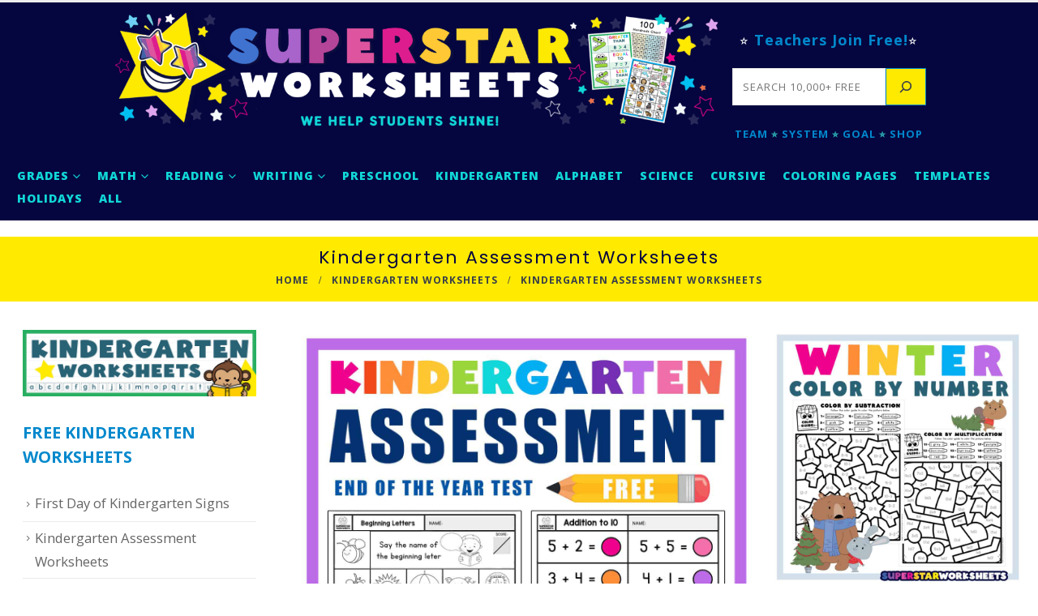

--- FILE ---
content_type: text/html; charset=UTF-8
request_url: https://superstarworksheets.com/kindergarten-worksheets/kindergarten-assessment-worksheets/
body_size: 58200
content:
	<!DOCTYPE html>
	<html class=""  lang="en-US">
	<head><meta http-equiv="Content-Type" content="text/html; charset=UTF-8" /><script>if(navigator.userAgent.match(/MSIE|Internet Explorer/i)||navigator.userAgent.match(/Trident\/7\..*?rv:11/i)){var href=document.location.href;if(!href.match(/[?&]nowprocket/)){if(href.indexOf("?")==-1){if(href.indexOf("#")==-1){document.location.href=href+"?nowprocket=1"}else{document.location.href=href.replace("#","?nowprocket=1#")}}else{if(href.indexOf("#")==-1){document.location.href=href+"&nowprocket=1"}else{document.location.href=href.replace("#","&nowprocket=1#")}}}}</script><script>(()=>{class RocketLazyLoadScripts{constructor(){this.v="2.0.4",this.userEvents=["keydown","keyup","mousedown","mouseup","mousemove","mouseover","mouseout","touchmove","touchstart","touchend","touchcancel","wheel","click","dblclick","input"],this.attributeEvents=["onblur","onclick","oncontextmenu","ondblclick","onfocus","onmousedown","onmouseenter","onmouseleave","onmousemove","onmouseout","onmouseover","onmouseup","onmousewheel","onscroll","onsubmit"]}async t(){this.i(),this.o(),/iP(ad|hone)/.test(navigator.userAgent)&&this.h(),this.u(),this.l(this),this.m(),this.k(this),this.p(this),this._(),await Promise.all([this.R(),this.L()]),this.lastBreath=Date.now(),this.S(this),this.P(),this.D(),this.O(),this.M(),await this.C(this.delayedScripts.normal),await this.C(this.delayedScripts.defer),await this.C(this.delayedScripts.async),await this.T(),await this.F(),await this.j(),await this.A(),window.dispatchEvent(new Event("rocket-allScriptsLoaded")),this.everythingLoaded=!0,this.lastTouchEnd&&await new Promise(t=>setTimeout(t,500-Date.now()+this.lastTouchEnd)),this.I(),this.H(),this.U(),this.W()}i(){this.CSPIssue=sessionStorage.getItem("rocketCSPIssue"),document.addEventListener("securitypolicyviolation",t=>{this.CSPIssue||"script-src-elem"!==t.violatedDirective||"data"!==t.blockedURI||(this.CSPIssue=!0,sessionStorage.setItem("rocketCSPIssue",!0))},{isRocket:!0})}o(){window.addEventListener("pageshow",t=>{this.persisted=t.persisted,this.realWindowLoadedFired=!0},{isRocket:!0}),window.addEventListener("pagehide",()=>{this.onFirstUserAction=null},{isRocket:!0})}h(){let t;function e(e){t=e}window.addEventListener("touchstart",e,{isRocket:!0}),window.addEventListener("touchend",function i(o){o.changedTouches[0]&&t.changedTouches[0]&&Math.abs(o.changedTouches[0].pageX-t.changedTouches[0].pageX)<10&&Math.abs(o.changedTouches[0].pageY-t.changedTouches[0].pageY)<10&&o.timeStamp-t.timeStamp<200&&(window.removeEventListener("touchstart",e,{isRocket:!0}),window.removeEventListener("touchend",i,{isRocket:!0}),"INPUT"===o.target.tagName&&"text"===o.target.type||(o.target.dispatchEvent(new TouchEvent("touchend",{target:o.target,bubbles:!0})),o.target.dispatchEvent(new MouseEvent("mouseover",{target:o.target,bubbles:!0})),o.target.dispatchEvent(new PointerEvent("click",{target:o.target,bubbles:!0,cancelable:!0,detail:1,clientX:o.changedTouches[0].clientX,clientY:o.changedTouches[0].clientY})),event.preventDefault()))},{isRocket:!0})}q(t){this.userActionTriggered||("mousemove"!==t.type||this.firstMousemoveIgnored?"keyup"===t.type||"mouseover"===t.type||"mouseout"===t.type||(this.userActionTriggered=!0,this.onFirstUserAction&&this.onFirstUserAction()):this.firstMousemoveIgnored=!0),"click"===t.type&&t.preventDefault(),t.stopPropagation(),t.stopImmediatePropagation(),"touchstart"===this.lastEvent&&"touchend"===t.type&&(this.lastTouchEnd=Date.now()),"click"===t.type&&(this.lastTouchEnd=0),this.lastEvent=t.type,t.composedPath&&t.composedPath()[0].getRootNode()instanceof ShadowRoot&&(t.rocketTarget=t.composedPath()[0]),this.savedUserEvents.push(t)}u(){this.savedUserEvents=[],this.userEventHandler=this.q.bind(this),this.userEvents.forEach(t=>window.addEventListener(t,this.userEventHandler,{passive:!1,isRocket:!0})),document.addEventListener("visibilitychange",this.userEventHandler,{isRocket:!0})}U(){this.userEvents.forEach(t=>window.removeEventListener(t,this.userEventHandler,{passive:!1,isRocket:!0})),document.removeEventListener("visibilitychange",this.userEventHandler,{isRocket:!0}),this.savedUserEvents.forEach(t=>{(t.rocketTarget||t.target).dispatchEvent(new window[t.constructor.name](t.type,t))})}m(){const t="return false",e=Array.from(this.attributeEvents,t=>"data-rocket-"+t),i="["+this.attributeEvents.join("],[")+"]",o="[data-rocket-"+this.attributeEvents.join("],[data-rocket-")+"]",s=(e,i,o)=>{o&&o!==t&&(e.setAttribute("data-rocket-"+i,o),e["rocket"+i]=new Function("event",o),e.setAttribute(i,t))};new MutationObserver(t=>{for(const n of t)"attributes"===n.type&&(n.attributeName.startsWith("data-rocket-")||this.everythingLoaded?n.attributeName.startsWith("data-rocket-")&&this.everythingLoaded&&this.N(n.target,n.attributeName.substring(12)):s(n.target,n.attributeName,n.target.getAttribute(n.attributeName))),"childList"===n.type&&n.addedNodes.forEach(t=>{if(t.nodeType===Node.ELEMENT_NODE)if(this.everythingLoaded)for(const i of[t,...t.querySelectorAll(o)])for(const t of i.getAttributeNames())e.includes(t)&&this.N(i,t.substring(12));else for(const e of[t,...t.querySelectorAll(i)])for(const t of e.getAttributeNames())this.attributeEvents.includes(t)&&s(e,t,e.getAttribute(t))})}).observe(document,{subtree:!0,childList:!0,attributeFilter:[...this.attributeEvents,...e]})}I(){this.attributeEvents.forEach(t=>{document.querySelectorAll("[data-rocket-"+t+"]").forEach(e=>{this.N(e,t)})})}N(t,e){const i=t.getAttribute("data-rocket-"+e);i&&(t.setAttribute(e,i),t.removeAttribute("data-rocket-"+e))}k(t){Object.defineProperty(HTMLElement.prototype,"onclick",{get(){return this.rocketonclick||null},set(e){this.rocketonclick=e,this.setAttribute(t.everythingLoaded?"onclick":"data-rocket-onclick","this.rocketonclick(event)")}})}S(t){function e(e,i){let o=e[i];e[i]=null,Object.defineProperty(e,i,{get:()=>o,set(s){t.everythingLoaded?o=s:e["rocket"+i]=o=s}})}e(document,"onreadystatechange"),e(window,"onload"),e(window,"onpageshow");try{Object.defineProperty(document,"readyState",{get:()=>t.rocketReadyState,set(e){t.rocketReadyState=e},configurable:!0}),document.readyState="loading"}catch(t){console.log("WPRocket DJE readyState conflict, bypassing")}}l(t){this.originalAddEventListener=EventTarget.prototype.addEventListener,this.originalRemoveEventListener=EventTarget.prototype.removeEventListener,this.savedEventListeners=[],EventTarget.prototype.addEventListener=function(e,i,o){o&&o.isRocket||!t.B(e,this)&&!t.userEvents.includes(e)||t.B(e,this)&&!t.userActionTriggered||e.startsWith("rocket-")||t.everythingLoaded?t.originalAddEventListener.call(this,e,i,o):(t.savedEventListeners.push({target:this,remove:!1,type:e,func:i,options:o}),"mouseenter"!==e&&"mouseleave"!==e||t.originalAddEventListener.call(this,e,t.savedUserEvents.push,o))},EventTarget.prototype.removeEventListener=function(e,i,o){o&&o.isRocket||!t.B(e,this)&&!t.userEvents.includes(e)||t.B(e,this)&&!t.userActionTriggered||e.startsWith("rocket-")||t.everythingLoaded?t.originalRemoveEventListener.call(this,e,i,o):t.savedEventListeners.push({target:this,remove:!0,type:e,func:i,options:o})}}J(t,e){this.savedEventListeners=this.savedEventListeners.filter(i=>{let o=i.type,s=i.target||window;return e!==o||t!==s||(this.B(o,s)&&(i.type="rocket-"+o),this.$(i),!1)})}H(){EventTarget.prototype.addEventListener=this.originalAddEventListener,EventTarget.prototype.removeEventListener=this.originalRemoveEventListener,this.savedEventListeners.forEach(t=>this.$(t))}$(t){t.remove?this.originalRemoveEventListener.call(t.target,t.type,t.func,t.options):this.originalAddEventListener.call(t.target,t.type,t.func,t.options)}p(t){let e;function i(e){return t.everythingLoaded?e:e.split(" ").map(t=>"load"===t||t.startsWith("load.")?"rocket-jquery-load":t).join(" ")}function o(o){function s(e){const s=o.fn[e];o.fn[e]=o.fn.init.prototype[e]=function(){return this[0]===window&&t.userActionTriggered&&("string"==typeof arguments[0]||arguments[0]instanceof String?arguments[0]=i(arguments[0]):"object"==typeof arguments[0]&&Object.keys(arguments[0]).forEach(t=>{const e=arguments[0][t];delete arguments[0][t],arguments[0][i(t)]=e})),s.apply(this,arguments),this}}if(o&&o.fn&&!t.allJQueries.includes(o)){const e={DOMContentLoaded:[],"rocket-DOMContentLoaded":[]};for(const t in e)document.addEventListener(t,()=>{e[t].forEach(t=>t())},{isRocket:!0});o.fn.ready=o.fn.init.prototype.ready=function(i){function s(){parseInt(o.fn.jquery)>2?setTimeout(()=>i.bind(document)(o)):i.bind(document)(o)}return"function"==typeof i&&(t.realDomReadyFired?!t.userActionTriggered||t.fauxDomReadyFired?s():e["rocket-DOMContentLoaded"].push(s):e.DOMContentLoaded.push(s)),o([])},s("on"),s("one"),s("off"),t.allJQueries.push(o)}e=o}t.allJQueries=[],o(window.jQuery),Object.defineProperty(window,"jQuery",{get:()=>e,set(t){o(t)}})}P(){const t=new Map;document.write=document.writeln=function(e){const i=document.currentScript,o=document.createRange(),s=i.parentElement;let n=t.get(i);void 0===n&&(n=i.nextSibling,t.set(i,n));const c=document.createDocumentFragment();o.setStart(c,0),c.appendChild(o.createContextualFragment(e)),s.insertBefore(c,n)}}async R(){return new Promise(t=>{this.userActionTriggered?t():this.onFirstUserAction=t})}async L(){return new Promise(t=>{document.addEventListener("DOMContentLoaded",()=>{this.realDomReadyFired=!0,t()},{isRocket:!0})})}async j(){return this.realWindowLoadedFired?Promise.resolve():new Promise(t=>{window.addEventListener("load",t,{isRocket:!0})})}M(){this.pendingScripts=[];this.scriptsMutationObserver=new MutationObserver(t=>{for(const e of t)e.addedNodes.forEach(t=>{"SCRIPT"!==t.tagName||t.noModule||t.isWPRocket||this.pendingScripts.push({script:t,promise:new Promise(e=>{const i=()=>{const i=this.pendingScripts.findIndex(e=>e.script===t);i>=0&&this.pendingScripts.splice(i,1),e()};t.addEventListener("load",i,{isRocket:!0}),t.addEventListener("error",i,{isRocket:!0}),setTimeout(i,1e3)})})})}),this.scriptsMutationObserver.observe(document,{childList:!0,subtree:!0})}async F(){await this.X(),this.pendingScripts.length?(await this.pendingScripts[0].promise,await this.F()):this.scriptsMutationObserver.disconnect()}D(){this.delayedScripts={normal:[],async:[],defer:[]},document.querySelectorAll("script[type$=rocketlazyloadscript]").forEach(t=>{t.hasAttribute("data-rocket-src")?t.hasAttribute("async")&&!1!==t.async?this.delayedScripts.async.push(t):t.hasAttribute("defer")&&!1!==t.defer||"module"===t.getAttribute("data-rocket-type")?this.delayedScripts.defer.push(t):this.delayedScripts.normal.push(t):this.delayedScripts.normal.push(t)})}async _(){await this.L();let t=[];document.querySelectorAll("script[type$=rocketlazyloadscript][data-rocket-src]").forEach(e=>{let i=e.getAttribute("data-rocket-src");if(i&&!i.startsWith("data:")){i.startsWith("//")&&(i=location.protocol+i);try{const o=new URL(i).origin;o!==location.origin&&t.push({src:o,crossOrigin:e.crossOrigin||"module"===e.getAttribute("data-rocket-type")})}catch(t){}}}),t=[...new Map(t.map(t=>[JSON.stringify(t),t])).values()],this.Y(t,"preconnect")}async G(t){if(await this.K(),!0!==t.noModule||!("noModule"in HTMLScriptElement.prototype))return new Promise(e=>{let i;function o(){(i||t).setAttribute("data-rocket-status","executed"),e()}try{if(navigator.userAgent.includes("Firefox/")||""===navigator.vendor||this.CSPIssue)i=document.createElement("script"),[...t.attributes].forEach(t=>{let e=t.nodeName;"type"!==e&&("data-rocket-type"===e&&(e="type"),"data-rocket-src"===e&&(e="src"),i.setAttribute(e,t.nodeValue))}),t.text&&(i.text=t.text),t.nonce&&(i.nonce=t.nonce),i.hasAttribute("src")?(i.addEventListener("load",o,{isRocket:!0}),i.addEventListener("error",()=>{i.setAttribute("data-rocket-status","failed-network"),e()},{isRocket:!0}),setTimeout(()=>{i.isConnected||e()},1)):(i.text=t.text,o()),i.isWPRocket=!0,t.parentNode.replaceChild(i,t);else{const i=t.getAttribute("data-rocket-type"),s=t.getAttribute("data-rocket-src");i?(t.type=i,t.removeAttribute("data-rocket-type")):t.removeAttribute("type"),t.addEventListener("load",o,{isRocket:!0}),t.addEventListener("error",i=>{this.CSPIssue&&i.target.src.startsWith("data:")?(console.log("WPRocket: CSP fallback activated"),t.removeAttribute("src"),this.G(t).then(e)):(t.setAttribute("data-rocket-status","failed-network"),e())},{isRocket:!0}),s?(t.fetchPriority="high",t.removeAttribute("data-rocket-src"),t.src=s):t.src="data:text/javascript;base64,"+window.btoa(unescape(encodeURIComponent(t.text)))}}catch(i){t.setAttribute("data-rocket-status","failed-transform"),e()}});t.setAttribute("data-rocket-status","skipped")}async C(t){const e=t.shift();return e?(e.isConnected&&await this.G(e),this.C(t)):Promise.resolve()}O(){this.Y([...this.delayedScripts.normal,...this.delayedScripts.defer,...this.delayedScripts.async],"preload")}Y(t,e){this.trash=this.trash||[];let i=!0;var o=document.createDocumentFragment();t.forEach(t=>{const s=t.getAttribute&&t.getAttribute("data-rocket-src")||t.src;if(s&&!s.startsWith("data:")){const n=document.createElement("link");n.href=s,n.rel=e,"preconnect"!==e&&(n.as="script",n.fetchPriority=i?"high":"low"),t.getAttribute&&"module"===t.getAttribute("data-rocket-type")&&(n.crossOrigin=!0),t.crossOrigin&&(n.crossOrigin=t.crossOrigin),t.integrity&&(n.integrity=t.integrity),t.nonce&&(n.nonce=t.nonce),o.appendChild(n),this.trash.push(n),i=!1}}),document.head.appendChild(o)}W(){this.trash.forEach(t=>t.remove())}async T(){try{document.readyState="interactive"}catch(t){}this.fauxDomReadyFired=!0;try{await this.K(),this.J(document,"readystatechange"),document.dispatchEvent(new Event("rocket-readystatechange")),await this.K(),document.rocketonreadystatechange&&document.rocketonreadystatechange(),await this.K(),this.J(document,"DOMContentLoaded"),document.dispatchEvent(new Event("rocket-DOMContentLoaded")),await this.K(),this.J(window,"DOMContentLoaded"),window.dispatchEvent(new Event("rocket-DOMContentLoaded"))}catch(t){console.error(t)}}async A(){try{document.readyState="complete"}catch(t){}try{await this.K(),this.J(document,"readystatechange"),document.dispatchEvent(new Event("rocket-readystatechange")),await this.K(),document.rocketonreadystatechange&&document.rocketonreadystatechange(),await this.K(),this.J(window,"load"),window.dispatchEvent(new Event("rocket-load")),await this.K(),window.rocketonload&&window.rocketonload(),await this.K(),this.allJQueries.forEach(t=>t(window).trigger("rocket-jquery-load")),await this.K(),this.J(window,"pageshow");const t=new Event("rocket-pageshow");t.persisted=this.persisted,window.dispatchEvent(t),await this.K(),window.rocketonpageshow&&window.rocketonpageshow({persisted:this.persisted})}catch(t){console.error(t)}}async K(){Date.now()-this.lastBreath>45&&(await this.X(),this.lastBreath=Date.now())}async X(){return document.hidden?new Promise(t=>setTimeout(t)):new Promise(t=>requestAnimationFrame(t))}B(t,e){return e===document&&"readystatechange"===t||(e===document&&"DOMContentLoaded"===t||(e===window&&"DOMContentLoaded"===t||(e===window&&"load"===t||e===window&&"pageshow"===t)))}static run(){(new RocketLazyLoadScripts).t()}}RocketLazyLoadScripts.run()})();</script>
		<meta http-equiv="X-UA-Compatible" content="IE=edge" />
		
		<meta name="viewport" content="width=device-width, initial-scale=1, minimum-scale=1" />

		<link rel="profile" href="https://gmpg.org/xfn/11" />
		<link rel="pingback" href="https://superstarworksheets.com/xmlrpc.php" />
		<meta name='robots' content='index, follow, max-image-preview:large, max-snippet:-1, max-video-preview:-1' />
	<style></style>
	<!-- Hubbub v.2.25.2 https://morehubbub.com/ -->
<meta property="og:locale" content="en_US" />
<meta property="og:type" content="article" />
<meta property="og:title" content="Free Kindergarten Assessment" />
<meta property="og:description" content="Print this free kindergarten assessment pack to use as end of the year testing for your kindergarten students. This is a great way to see where your students are at, and find any areas for development. " />
<meta property="og:url" content="https://superstarworksheets.com/kindergarten-worksheets/kindergarten-assessment-worksheets/" />
<meta property="og:site_name" content="Superstar Worksheets" />
<meta property="og:updated_time" content="2025-11-14T08:38:26+00:00" />
<meta property="article:published_time" content="2020-05-09T11:26:05+00:00" />
<meta property="article:modified_time" content="2025-11-14T08:38:26+00:00" />
<meta name="twitter:card" content="summary_large_image" />
<meta name="twitter:title" content="Free Kindergarten Assessment" />
<meta name="twitter:description" content="Print this free kindergarten assessment pack to use as end of the year testing for your kindergarten students. This is a great way to see where your students are at, and find any areas for development. " />
<meta class="flipboard-article" content="Print this free kindergarten assessment pack to use as end of the year testing for your kindergarten students. This is a great way to see where your students are at, and find any areas for development. " />
<meta property="og:image" content="https://superstarworksheets.com/wp-content/uploads/2023/09/KindergartenAssessmentTests.jpg" />
<meta name="twitter:image" content="https://superstarworksheets.com/wp-content/uploads/2023/09/KindergartenAssessmentTests.jpg" />
<meta property="og:image:width" content="1200" />
<meta property="og:image:height" content="1200" />
<!-- Hubbub v.2.25.2 https://morehubbub.com/ -->

	<!-- This site is optimized with the Yoast SEO plugin v26.6 - https://yoast.com/wordpress/plugins/seo/ -->
	<title>Kindergarten Assessment Worksheets - Superstar Worksheets</title>
<link data-rocket-prefetch href="https://exchange.mediavine.com" rel="dns-prefetch">
<link data-rocket-prefetch href="https://scripts.mediavine.com" rel="dns-prefetch">
<link data-rocket-prefetch href="https://www.googletagmanager.com" rel="dns-prefetch">
<link data-rocket-prefetch href="https://plausible.io" rel="dns-prefetch">
<link data-rocket-prefetch href="https://fonts.googleapis.com" rel="dns-prefetch">
<link data-rocket-prefetch href="https://securepubads.g.doubleclick.net" rel="dns-prefetch">
<link data-rocket-prefetch href="https://eu-us.consentmanager.net" rel="dns-prefetch">
<link data-rocket-prefetch href="https://eu-us-cdn.consentmanager.net" rel="dns-prefetch">
<link data-rocket-prefetch href="https://faves.grow.me" rel="dns-prefetch">
<link data-rocket-prefetch href="https://embed.lpcontent.net" rel="dns-prefetch">
<link data-rocket-prefetch href="https://app.grow.me" rel="dns-prefetch">
<link data-rocket-prefetch href="https://thecraftyclassroom.lpages.co" rel="dns-prefetch">
<style id="wpr-usedcss">img:is([sizes=auto i],[sizes^="auto," i]){contain-intrinsic-size:3000px 1500px}img.emoji{display:inline!important;border:none!important;box-shadow:none!important;height:1em!important;width:1em!important;margin:0 .07em!important;vertical-align:-.1em!important;background:0 0!important;padding:0!important}.wp-block-button__link{align-content:center;box-sizing:border-box;cursor:pointer;display:inline-block;height:100%;text-align:center;word-break:break-word}.wp-block-button__link.aligncenter{text-align:center}:where(.wp-block-button__link){border-radius:9999px;box-shadow:none;padding:calc(.667em + 2px) calc(1.333em + 2px);text-decoration:none}.wp-block-buttons>.wp-block-button.has-custom-width{max-width:none}.wp-block-buttons>.wp-block-button.has-custom-width .wp-block-button__link{width:100%}.wp-block-buttons>.wp-block-button.has-custom-font-size .wp-block-button__link{font-size:inherit}.wp-block-buttons>.wp-block-button.wp-block-button__width-100{flex-basis:100%;width:100%}:root :where(.wp-block-button .wp-block-button__link.is-style-outline),:root :where(.wp-block-button.is-style-outline>.wp-block-button__link){border:2px solid;padding:.667em 1.333em}:root :where(.wp-block-button .wp-block-button__link.is-style-outline:not(.has-text-color)),:root :where(.wp-block-button.is-style-outline>.wp-block-button__link:not(.has-text-color)){color:currentColor}:root :where(.wp-block-button .wp-block-button__link.is-style-outline:not(.has-background)),:root :where(.wp-block-button.is-style-outline>.wp-block-button__link:not(.has-background)){background-color:initial;background-image:none}.wp-block-buttons{box-sizing:border-box}.wp-block-buttons>.wp-block-button{display:inline-block;margin:0}.wp-block-buttons.is-content-justification-center{justify-content:center}.wp-block-buttons.is-content-justification-space-between{justify-content:space-between}.wp-block-buttons.aligncenter{text-align:center}.wp-block-buttons:not(.is-content-justification-space-between,.is-content-justification-right,.is-content-justification-left,.is-content-justification-center) .wp-block-button.aligncenter{margin-left:auto;margin-right:auto;width:100%}.wp-block-buttons.has-custom-font-size .wp-block-button__link{font-size:inherit}.wp-block-buttons .wp-block-button__link{width:100%}.wp-block-button.aligncenter{text-align:center}:where(.wp-block-calendar table:not(.has-background) th){background:#ddd}.wp-block-columns{align-items:normal!important;box-sizing:border-box;display:flex;flex-wrap:wrap!important}@media (min-width:782px){.wp-block-columns{flex-wrap:nowrap!important}}@media (max-width:781px){.wp-block-columns:not(.is-not-stacked-on-mobile)>.wp-block-column{flex-basis:100%!important}}@media (min-width:782px){.wp-block-columns:not(.is-not-stacked-on-mobile)>.wp-block-column{flex-basis:0;flex-grow:1}.wp-block-columns:not(.is-not-stacked-on-mobile)>.wp-block-column[style*=flex-basis]{flex-grow:0}}:where(.wp-block-columns){margin-bottom:1.75em}:where(.wp-block-columns.has-background){padding:1.25em 2.375em}.wp-block-column{flex-grow:1;min-width:0;overflow-wrap:break-word;word-break:break-word}:where(.wp-block-post-comments input[type=submit]){border:none}:where(.wp-block-cover-image:not(.has-text-color)),:where(.wp-block-cover:not(.has-text-color)){color:#fff}:where(.wp-block-cover-image.is-light:not(.has-text-color)),:where(.wp-block-cover.is-light:not(.has-text-color)){color:#000}:root :where(.wp-block-cover h1:not(.has-text-color)),:root :where(.wp-block-cover h2:not(.has-text-color)),:root :where(.wp-block-cover h3:not(.has-text-color)),:root :where(.wp-block-cover h4:not(.has-text-color)),:root :where(.wp-block-cover h5:not(.has-text-color)),:root :where(.wp-block-cover h6:not(.has-text-color)),:root :where(.wp-block-cover p:not(.has-text-color)){color:inherit}:where(.wp-block-file){margin-bottom:1.5em}:where(.wp-block-file__button){border-radius:2em;display:inline-block;padding:.5em 1em}:where(.wp-block-file__button):is(a):active,:where(.wp-block-file__button):is(a):focus,:where(.wp-block-file__button):is(a):hover,:where(.wp-block-file__button):is(a):visited{box-shadow:none;color:#fff;opacity:.85;text-decoration:none}.wp-block-group{box-sizing:border-box}:where(.wp-block-group.wp-block-group-is-layout-constrained){position:relative}h1.has-background,h2.has-background,h3.has-background,h4.has-background{padding:1.25em 2.375em}.wp-block-image>a,.wp-block-image>figure>a{display:inline-block}.wp-block-image img{box-sizing:border-box;height:auto;max-width:100%;vertical-align:bottom}@media not (prefers-reduced-motion){.wp-block-image img.hide{visibility:hidden}.wp-block-image img.show{animation:.4s show-content-image}}.wp-block-image[style*=border-radius] img,.wp-block-image[style*=border-radius]>a{border-radius:inherit}.wp-block-image.aligncenter{text-align:center}.wp-block-image.alignfull>a,.wp-block-image.alignwide>a{width:100%}.wp-block-image.alignfull img,.wp-block-image.alignwide img{height:auto;width:100%}.wp-block-image .aligncenter,.wp-block-image.aligncenter{display:table}.wp-block-image .aligncenter>figcaption,.wp-block-image.aligncenter>figcaption{caption-side:bottom;display:table-caption}.wp-block-image .aligncenter{margin-left:auto;margin-right:auto}.wp-block-image :where(figcaption){margin-bottom:1em;margin-top:.5em}:root :where(.wp-block-image.is-style-rounded img,.wp-block-image .is-style-rounded img){border-radius:9999px}.wp-block-image figure{margin:0}@keyframes show-content-image{0%{visibility:hidden}99%{visibility:hidden}to{visibility:visible}}:where(.wp-block-latest-comments:not([style*=line-height] .wp-block-latest-comments__comment)){line-height:1.1}:where(.wp-block-latest-comments:not([style*=line-height] .wp-block-latest-comments__comment-excerpt p)){line-height:1.8}:root :where(.wp-block-latest-posts.is-grid){padding:0}:root :where(.wp-block-latest-posts.wp-block-latest-posts__list){padding-left:0}ul{box-sizing:border-box}:root :where(.wp-block-list.has-background){padding:1.25em 2.375em}:where(.wp-block-navigation.has-background .wp-block-navigation-item a:not(.wp-element-button)),:where(.wp-block-navigation.has-background .wp-block-navigation-submenu a:not(.wp-element-button)){padding:.5em 1em}:where(.wp-block-navigation .wp-block-navigation__submenu-container .wp-block-navigation-item a:not(.wp-element-button)),:where(.wp-block-navigation .wp-block-navigation__submenu-container .wp-block-navigation-submenu a:not(.wp-element-button)),:where(.wp-block-navigation .wp-block-navigation__submenu-container .wp-block-navigation-submenu button.wp-block-navigation-item__content),:where(.wp-block-navigation .wp-block-navigation__submenu-container .wp-block-pages-list__item button.wp-block-navigation-item__content){padding:.5em 1em}:root :where(p.has-background){padding:1.25em 2.375em}:where(p.has-text-color:not(.has-link-color)) a{color:inherit}:where(.wp-block-post-comments-form) input:not([type=submit]),:where(.wp-block-post-comments-form) textarea{border:1px solid #949494;font-family:inherit;font-size:1em}:where(.wp-block-post-comments-form) input:where(:not([type=submit]):not([type=checkbox])),:where(.wp-block-post-comments-form) textarea{padding:calc(.667em + 2px)}:where(.wp-block-post-excerpt){box-sizing:border-box;margin-bottom:var(--wp--style--block-gap);margin-top:var(--wp--style--block-gap)}:where(.wp-block-preformatted.has-background){padding:1.25em 2.375em}.wp-block-search__button{margin-left:10px;word-break:normal}.wp-block-search__button.has-icon{line-height:0}.wp-block-search__button svg{height:1.25em;min-height:24px;min-width:24px;width:1.25em;fill:currentColor;vertical-align:text-bottom}:where(.wp-block-search__button){border:1px solid #ccc;padding:6px 10px}.wp-block-search__inside-wrapper{display:flex;flex:auto;flex-wrap:nowrap;max-width:100%}.wp-block-search__label{width:100%}.wp-block-search__input{appearance:none;border:1px solid #949494;flex-grow:1;margin-left:0;margin-right:0;min-width:3rem;padding:8px;text-decoration:unset!important}:where(.wp-block-search__input){font-family:inherit;font-size:inherit;font-style:inherit;font-weight:inherit;letter-spacing:inherit;line-height:inherit;text-transform:inherit}:where(.wp-block-search__button-inside .wp-block-search__inside-wrapper){border:1px solid #949494;box-sizing:border-box;padding:4px}:where(.wp-block-search__button-inside .wp-block-search__inside-wrapper) .wp-block-search__input{border:none;border-radius:0;padding:0 4px}:where(.wp-block-search__button-inside .wp-block-search__inside-wrapper) .wp-block-search__input:focus{outline:0}:where(.wp-block-search__button-inside .wp-block-search__inside-wrapper) :where(.wp-block-search__button){padding:4px 8px}.wp-block-search.aligncenter .wp-block-search__inside-wrapper{margin:auto}:root :where(.wp-block-separator.is-style-dots){height:auto;line-height:1;text-align:center}:root :where(.wp-block-separator.is-style-dots):before{color:currentColor;content:"···";font-family:serif;font-size:1.5em;letter-spacing:2em;padding-left:2em}:root :where(.wp-block-site-logo.is-style-rounded){border-radius:9999px}:where(.wp-block-social-links:not(.is-style-logos-only)) .wp-social-link{background-color:#f0f0f0;color:#444}:where(.wp-block-social-links:not(.is-style-logos-only)) .wp-social-link-amazon{background-color:#f90;color:#fff}:where(.wp-block-social-links:not(.is-style-logos-only)) .wp-social-link-bandcamp{background-color:#1ea0c3;color:#fff}:where(.wp-block-social-links:not(.is-style-logos-only)) .wp-social-link-behance{background-color:#0757fe;color:#fff}:where(.wp-block-social-links:not(.is-style-logos-only)) .wp-social-link-bluesky{background-color:#0a7aff;color:#fff}:where(.wp-block-social-links:not(.is-style-logos-only)) .wp-social-link-codepen{background-color:#1e1f26;color:#fff}:where(.wp-block-social-links:not(.is-style-logos-only)) .wp-social-link-deviantart{background-color:#02e49b;color:#fff}:where(.wp-block-social-links:not(.is-style-logos-only)) .wp-social-link-discord{background-color:#5865f2;color:#fff}:where(.wp-block-social-links:not(.is-style-logos-only)) .wp-social-link-dribbble{background-color:#e94c89;color:#fff}:where(.wp-block-social-links:not(.is-style-logos-only)) .wp-social-link-dropbox{background-color:#4280ff;color:#fff}:where(.wp-block-social-links:not(.is-style-logos-only)) .wp-social-link-etsy{background-color:#f45800;color:#fff}:where(.wp-block-social-links:not(.is-style-logos-only)) .wp-social-link-facebook{background-color:#0866ff;color:#fff}:where(.wp-block-social-links:not(.is-style-logos-only)) .wp-social-link-fivehundredpx{background-color:#000;color:#fff}:where(.wp-block-social-links:not(.is-style-logos-only)) .wp-social-link-flickr{background-color:#0461dd;color:#fff}:where(.wp-block-social-links:not(.is-style-logos-only)) .wp-social-link-foursquare{background-color:#e65678;color:#fff}:where(.wp-block-social-links:not(.is-style-logos-only)) .wp-social-link-github{background-color:#24292d;color:#fff}:where(.wp-block-social-links:not(.is-style-logos-only)) .wp-social-link-goodreads{background-color:#eceadd;color:#382110}:where(.wp-block-social-links:not(.is-style-logos-only)) .wp-social-link-google{background-color:#ea4434;color:#fff}:where(.wp-block-social-links:not(.is-style-logos-only)) .wp-social-link-gravatar{background-color:#1d4fc4;color:#fff}:where(.wp-block-social-links:not(.is-style-logos-only)) .wp-social-link-instagram{background-color:#f00075;color:#fff}:where(.wp-block-social-links:not(.is-style-logos-only)) .wp-social-link-lastfm{background-color:#e21b24;color:#fff}:where(.wp-block-social-links:not(.is-style-logos-only)) .wp-social-link-linkedin{background-color:#0d66c2;color:#fff}:where(.wp-block-social-links:not(.is-style-logos-only)) .wp-social-link-mastodon{background-color:#3288d4;color:#fff}:where(.wp-block-social-links:not(.is-style-logos-only)) .wp-social-link-medium{background-color:#000;color:#fff}:where(.wp-block-social-links:not(.is-style-logos-only)) .wp-social-link-meetup{background-color:#f6405f;color:#fff}:where(.wp-block-social-links:not(.is-style-logos-only)) .wp-social-link-patreon{background-color:#000;color:#fff}:where(.wp-block-social-links:not(.is-style-logos-only)) .wp-social-link-pinterest{background-color:#e60122;color:#fff}:where(.wp-block-social-links:not(.is-style-logos-only)) .wp-social-link-pocket{background-color:#ef4155;color:#fff}:where(.wp-block-social-links:not(.is-style-logos-only)) .wp-social-link-reddit{background-color:#ff4500;color:#fff}:where(.wp-block-social-links:not(.is-style-logos-only)) .wp-social-link-skype{background-color:#0478d7;color:#fff}:where(.wp-block-social-links:not(.is-style-logos-only)) .wp-social-link-snapchat{background-color:#fefc00;color:#fff;stroke:#000}:where(.wp-block-social-links:not(.is-style-logos-only)) .wp-social-link-soundcloud{background-color:#ff5600;color:#fff}:where(.wp-block-social-links:not(.is-style-logos-only)) .wp-social-link-spotify{background-color:#1bd760;color:#fff}:where(.wp-block-social-links:not(.is-style-logos-only)) .wp-social-link-telegram{background-color:#2aabee;color:#fff}:where(.wp-block-social-links:not(.is-style-logos-only)) .wp-social-link-threads{background-color:#000;color:#fff}:where(.wp-block-social-links:not(.is-style-logos-only)) .wp-social-link-tiktok{background-color:#000;color:#fff}:where(.wp-block-social-links:not(.is-style-logos-only)) .wp-social-link-tumblr{background-color:#011835;color:#fff}:where(.wp-block-social-links:not(.is-style-logos-only)) .wp-social-link-twitch{background-color:#6440a4;color:#fff}:where(.wp-block-social-links:not(.is-style-logos-only)) .wp-social-link-twitter{background-color:#1da1f2;color:#fff}:where(.wp-block-social-links:not(.is-style-logos-only)) .wp-social-link-vimeo{background-color:#1eb7ea;color:#fff}:where(.wp-block-social-links:not(.is-style-logos-only)) .wp-social-link-vk{background-color:#4680c2;color:#fff}:where(.wp-block-social-links:not(.is-style-logos-only)) .wp-social-link-wordpress{background-color:#3499cd;color:#fff}:where(.wp-block-social-links:not(.is-style-logos-only)) .wp-social-link-whatsapp{background-color:#25d366;color:#fff}:where(.wp-block-social-links:not(.is-style-logos-only)) .wp-social-link-x{background-color:#000;color:#fff}:where(.wp-block-social-links:not(.is-style-logos-only)) .wp-social-link-yelp{background-color:#d32422;color:#fff}:where(.wp-block-social-links:not(.is-style-logos-only)) .wp-social-link-youtube{background-color:red;color:#fff}:where(.wp-block-social-links.is-style-logos-only) .wp-social-link{background:0 0}:where(.wp-block-social-links.is-style-logos-only) .wp-social-link svg{height:1.25em;width:1.25em}:where(.wp-block-social-links.is-style-logos-only) .wp-social-link-amazon{color:#f90}:where(.wp-block-social-links.is-style-logos-only) .wp-social-link-bandcamp{color:#1ea0c3}:where(.wp-block-social-links.is-style-logos-only) .wp-social-link-behance{color:#0757fe}:where(.wp-block-social-links.is-style-logos-only) .wp-social-link-bluesky{color:#0a7aff}:where(.wp-block-social-links.is-style-logos-only) .wp-social-link-codepen{color:#1e1f26}:where(.wp-block-social-links.is-style-logos-only) .wp-social-link-deviantart{color:#02e49b}:where(.wp-block-social-links.is-style-logos-only) .wp-social-link-discord{color:#5865f2}:where(.wp-block-social-links.is-style-logos-only) .wp-social-link-dribbble{color:#e94c89}:where(.wp-block-social-links.is-style-logos-only) .wp-social-link-dropbox{color:#4280ff}:where(.wp-block-social-links.is-style-logos-only) .wp-social-link-etsy{color:#f45800}:where(.wp-block-social-links.is-style-logos-only) .wp-social-link-facebook{color:#0866ff}:where(.wp-block-social-links.is-style-logos-only) .wp-social-link-fivehundredpx{color:#000}:where(.wp-block-social-links.is-style-logos-only) .wp-social-link-flickr{color:#0461dd}:where(.wp-block-social-links.is-style-logos-only) .wp-social-link-foursquare{color:#e65678}:where(.wp-block-social-links.is-style-logos-only) .wp-social-link-github{color:#24292d}:where(.wp-block-social-links.is-style-logos-only) .wp-social-link-goodreads{color:#382110}:where(.wp-block-social-links.is-style-logos-only) .wp-social-link-google{color:#ea4434}:where(.wp-block-social-links.is-style-logos-only) .wp-social-link-gravatar{color:#1d4fc4}:where(.wp-block-social-links.is-style-logos-only) .wp-social-link-instagram{color:#f00075}:where(.wp-block-social-links.is-style-logos-only) .wp-social-link-lastfm{color:#e21b24}:where(.wp-block-social-links.is-style-logos-only) .wp-social-link-linkedin{color:#0d66c2}:where(.wp-block-social-links.is-style-logos-only) .wp-social-link-mastodon{color:#3288d4}:where(.wp-block-social-links.is-style-logos-only) .wp-social-link-medium{color:#000}:where(.wp-block-social-links.is-style-logos-only) .wp-social-link-meetup{color:#f6405f}:where(.wp-block-social-links.is-style-logos-only) .wp-social-link-patreon{color:#000}:where(.wp-block-social-links.is-style-logos-only) .wp-social-link-pinterest{color:#e60122}:where(.wp-block-social-links.is-style-logos-only) .wp-social-link-pocket{color:#ef4155}:where(.wp-block-social-links.is-style-logos-only) .wp-social-link-reddit{color:#ff4500}:where(.wp-block-social-links.is-style-logos-only) .wp-social-link-skype{color:#0478d7}:where(.wp-block-social-links.is-style-logos-only) .wp-social-link-snapchat{color:#fff;stroke:#000}:where(.wp-block-social-links.is-style-logos-only) .wp-social-link-soundcloud{color:#ff5600}:where(.wp-block-social-links.is-style-logos-only) .wp-social-link-spotify{color:#1bd760}:where(.wp-block-social-links.is-style-logos-only) .wp-social-link-telegram{color:#2aabee}:where(.wp-block-social-links.is-style-logos-only) .wp-social-link-threads{color:#000}:where(.wp-block-social-links.is-style-logos-only) .wp-social-link-tiktok{color:#000}:where(.wp-block-social-links.is-style-logos-only) .wp-social-link-tumblr{color:#011835}:where(.wp-block-social-links.is-style-logos-only) .wp-social-link-twitch{color:#6440a4}:where(.wp-block-social-links.is-style-logos-only) .wp-social-link-twitter{color:#1da1f2}:where(.wp-block-social-links.is-style-logos-only) .wp-social-link-vimeo{color:#1eb7ea}:where(.wp-block-social-links.is-style-logos-only) .wp-social-link-vk{color:#4680c2}:where(.wp-block-social-links.is-style-logos-only) .wp-social-link-whatsapp{color:#25d366}:where(.wp-block-social-links.is-style-logos-only) .wp-social-link-wordpress{color:#3499cd}:where(.wp-block-social-links.is-style-logos-only) .wp-social-link-x{color:#000}:where(.wp-block-social-links.is-style-logos-only) .wp-social-link-yelp{color:#d32422}:where(.wp-block-social-links.is-style-logos-only) .wp-social-link-youtube{color:red}:root :where(.wp-block-social-links .wp-social-link a){padding:.25em}:root :where(.wp-block-social-links.is-style-logos-only .wp-social-link a){padding:0}:root :where(.wp-block-social-links.is-style-pill-shape .wp-social-link a){padding-left:.6666666667em;padding-right:.6666666667em}:root :where(.wp-block-tag-cloud.is-style-outline){display:flex;flex-wrap:wrap;gap:1ch}:root :where(.wp-block-tag-cloud.is-style-outline a){border:1px solid;font-size:unset!important;margin-right:0;padding:1ch 2ch;text-decoration:none!important}:root :where(.wp-block-table-of-contents){box-sizing:border-box}:where(.wp-block-term-description){box-sizing:border-box;margin-bottom:var(--wp--style--block-gap);margin-top:var(--wp--style--block-gap)}:where(pre.wp-block-verse){font-family:inherit}.wp-element-button{cursor:pointer}:root{--wp--preset--font-size--normal:16px;--wp--preset--font-size--huge:42px}.has-text-align-center{text-align:center}.aligncenter{clear:both}.screen-reader-text{border:0;clip-path:inset(50%);height:1px;margin:-1px;overflow:hidden;padding:0;position:absolute;width:1px;word-wrap:normal!important}.screen-reader-text:focus{background-color:#ddd;clip-path:none;color:#444;display:block;font-size:1em;height:auto;left:5px;line-height:normal;padding:15px 23px 14px;text-decoration:none;top:5px;width:auto;z-index:100000}html :where(.has-border-color){border-style:solid}html :where([style*=border-top-color]){border-top-style:solid}html :where([style*=border-right-color]){border-right-style:solid}html :where([style*=border-bottom-color]){border-bottom-style:solid}html :where([style*=border-left-color]){border-left-style:solid}html :where([style*=border-width]){border-style:solid}html :where([style*=border-top-width]){border-top-style:solid}html :where([style*=border-right-width]){border-right-style:solid}html :where([style*=border-bottom-width]){border-bottom-style:solid}html :where([style*=border-left-width]){border-left-style:solid}html :where(img[class*=wp-image-]){height:auto;max-width:100%}:where(figure){margin:0 0 1em}html :where(.is-position-sticky){--wp-admin--admin-bar--position-offset:var(--wp-admin--admin-bar--height,0px)}@media screen and (max-width:600px){html :where(.is-position-sticky){--wp-admin--admin-bar--position-offset:0px}}:root :where(.wp-block-image figcaption){color:#555;font-size:13px;text-align:center}.wp-block-image{margin:0 0 1em}.wp-block-search .wp-block-search__label{font-weight:700}.wp-block-search__button{border:1px solid #ccc;padding:.375em .625em}:where(.wp-block-group.has-background){padding:1.25em 2.375em}:root :where(.wp-block-template-part.has-background){margin-bottom:0;margin-top:0;padding:1.25em 2.375em}.wp-block-button__link{color:#fff;background-color:#32373c;border-radius:9999px;box-shadow:none;text-decoration:none;padding:calc(.667em + 2px) calc(1.333em + 2px);font-size:1.125em}:root{--wp--preset--aspect-ratio--square:1;--wp--preset--aspect-ratio--4-3:4/3;--wp--preset--aspect-ratio--3-4:3/4;--wp--preset--aspect-ratio--3-2:3/2;--wp--preset--aspect-ratio--2-3:2/3;--wp--preset--aspect-ratio--16-9:16/9;--wp--preset--aspect-ratio--9-16:9/16;--wp--preset--color--black:#000000;--wp--preset--color--cyan-bluish-gray:#abb8c3;--wp--preset--color--white:#ffffff;--wp--preset--color--pale-pink:#f78da7;--wp--preset--color--vivid-red:#cf2e2e;--wp--preset--color--luminous-vivid-orange:#ff6900;--wp--preset--color--luminous-vivid-amber:#fcb900;--wp--preset--color--light-green-cyan:#7bdcb5;--wp--preset--color--vivid-green-cyan:#00d084;--wp--preset--color--pale-cyan-blue:#8ed1fc;--wp--preset--color--vivid-cyan-blue:#0693e3;--wp--preset--color--vivid-purple:#9b51e0;--wp--preset--color--primary:var(--porto-primary-color);--wp--preset--color--secondary:var(--porto-secondary-color);--wp--preset--color--tertiary:var(--porto-tertiary-color);--wp--preset--color--quaternary:var(--porto-quaternary-color);--wp--preset--color--dark:var(--porto-dark-color);--wp--preset--color--light:var(--porto-light-color);--wp--preset--color--primary-hover:var(--porto-primary-light-5);--wp--preset--gradient--vivid-cyan-blue-to-vivid-purple:linear-gradient(135deg,rgba(6, 147, 227, 1) 0%,rgb(155, 81, 224) 100%);--wp--preset--gradient--light-green-cyan-to-vivid-green-cyan:linear-gradient(135deg,rgb(122, 220, 180) 0%,rgb(0, 208, 130) 100%);--wp--preset--gradient--luminous-vivid-amber-to-luminous-vivid-orange:linear-gradient(135deg,rgba(252, 185, 0, 1) 0%,rgba(255, 105, 0, 1) 100%);--wp--preset--gradient--luminous-vivid-orange-to-vivid-red:linear-gradient(135deg,rgba(255, 105, 0, 1) 0%,rgb(207, 46, 46) 100%);--wp--preset--gradient--very-light-gray-to-cyan-bluish-gray:linear-gradient(135deg,rgb(238, 238, 238) 0%,rgb(169, 184, 195) 100%);--wp--preset--gradient--cool-to-warm-spectrum:linear-gradient(135deg,rgb(74, 234, 220) 0%,rgb(151, 120, 209) 20%,rgb(207, 42, 186) 40%,rgb(238, 44, 130) 60%,rgb(251, 105, 98) 80%,rgb(254, 248, 76) 100%);--wp--preset--gradient--blush-light-purple:linear-gradient(135deg,rgb(255, 206, 236) 0%,rgb(152, 150, 240) 100%);--wp--preset--gradient--blush-bordeaux:linear-gradient(135deg,rgb(254, 205, 165) 0%,rgb(254, 45, 45) 50%,rgb(107, 0, 62) 100%);--wp--preset--gradient--luminous-dusk:linear-gradient(135deg,rgb(255, 203, 112) 0%,rgb(199, 81, 192) 50%,rgb(65, 88, 208) 100%);--wp--preset--gradient--pale-ocean:linear-gradient(135deg,rgb(255, 245, 203) 0%,rgb(182, 227, 212) 50%,rgb(51, 167, 181) 100%);--wp--preset--gradient--electric-grass:linear-gradient(135deg,rgb(202, 248, 128) 0%,rgb(113, 206, 126) 100%);--wp--preset--gradient--midnight:linear-gradient(135deg,rgb(2, 3, 129) 0%,rgb(40, 116, 252) 100%);--wp--preset--font-size--small:13px;--wp--preset--font-size--medium:20px;--wp--preset--font-size--large:36px;--wp--preset--font-size--x-large:42px;--wp--preset--spacing--20:0.44rem;--wp--preset--spacing--30:0.67rem;--wp--preset--spacing--40:1rem;--wp--preset--spacing--50:1.5rem;--wp--preset--spacing--60:2.25rem;--wp--preset--spacing--70:3.38rem;--wp--preset--spacing--80:5.06rem;--wp--preset--shadow--natural:6px 6px 9px rgba(0, 0, 0, .2);--wp--preset--shadow--deep:12px 12px 50px rgba(0, 0, 0, .4);--wp--preset--shadow--sharp:6px 6px 0px rgba(0, 0, 0, .2);--wp--preset--shadow--outlined:6px 6px 0px -3px rgba(255, 255, 255, 1),6px 6px rgba(0, 0, 0, 1);--wp--preset--shadow--crisp:6px 6px 0px rgba(0, 0, 0, 1)}:where(.is-layout-flex){gap:.5em}:where(.is-layout-grid){gap:.5em}body .is-layout-flex{display:flex}.is-layout-flex{flex-wrap:wrap;align-items:center}.is-layout-flex>:is(*,div){margin:0}.has-white-color{color:var(--wp--preset--color--white)!important}.has-small-font-size{font-size:var(--wp--preset--font-size--small)!important}.has-medium-font-size{font-size:var(--wp--preset--font-size--medium)!important}:where(.wp-block-post-template.is-layout-flex){gap:1.25em}:where(.wp-block-post-template.is-layout-grid){gap:1.25em}:where(.wp-block-columns.is-layout-flex){gap:2em}:where(.wp-block-columns.is-layout-grid){gap:2em}:root :where(.wp-block-pullquote){font-size:1.5em;line-height:1.6}#header,.sticky-header .header-main.sticky{border-top:3px solid #ededed}.page-top ul.breadcrumb{-ms-flex-pack:center;justify-content:center}.page-top .page-title{font-weight:700}@media (min-width:1500px){.left-sidebar.col-lg-3,.right-sidebar.col-lg-3{width:20%}.main-content.col-lg-9{width:80%}.main-content.col-lg-6{width:60%}}#header .top-links>li.menu-item>a{font-weight:900;text-transform:uppercase;letter-spacing:1px;padding-left:10px;padding-right:10px;color:var(--porto-light-color)}#header .top-links>li.menu-item.has-sub:hover>a,#header .top-links>li.menu-item:hover>a{color:var(--porto-light-color)}:root{--porto-grid-gutter-width:16px;--porto-color-dark:#1d2127;--porto-primary-color:#0088cc;--porto-primary-color-inverse:#ffffff;--porto-secondary-color:#e36159;--porto-secondary-color-inverse:#ffffff;--porto-tertiary-color:#2baab1;--porto-tertiary-color-inverse:#ffffff;--porto-quaternary-color:#383f48;--porto-quaternary-color-inverse:#ffffff;--porto-dark-color:#212529;--porto-dark-color-inverse:#ffffff;--porto-light-color:#ffffff;--porto-light-color-inverse:#212529;--porto-body-ff:"Open Sans";--porto-body-fw:400;--porto-body-fs:18px;--porto-body-lh:28px;--porto-body-ls:0;--porto-body-color:#777777;--porto-body-color-light-5:#848484;--porto-alt-ff:"Shadows Into Light";--porto-alt-fw:400;--porto-menu-text-transform:uppercase;--porto-column-spacing:8px;--porto-res-spacing:8px;--porto-fluid-spacing:16px;--porto-container-spacing:8px;--porto-primary-dark-5:#0077b3;--porto-primary-dark-10:#006699;--porto-primary-dark-15:#005580;--porto-primary-dark-20:#004466;--porto-primary-light-5:#0099e6;--porto-primary-light-7:#00a0f0;--porto-primary-light-10:#00aaff;--porto-primary-inverse-dark-10:#e6e6e6;--porto-secondary-dark-5:#e04d44;--porto-secondary-dark-10:#dc382e;--porto-secondary-dark-15:#cd2d23;--porto-secondary-dark-20:#b8281f;--porto-secondary-light-5:#e7766f;--porto-secondary-light-7:#e97f78;--porto-secondary-light-10:#eb8b85;--porto-secondary-inverse-dark-10:#e6e6e6;--porto-tertiary-dark-5:#27979d;--porto-tertiary-dark-10:#228388;--porto-tertiary-dark-15:#1d6f74;--porto-tertiary-dark-20:#185c5f;--porto-tertiary-light-5:#30bec6;--porto-tertiary-light-7:#33c6ce;--porto-tertiary-light-10:#3fc9d1;--porto-tertiary-inverse-dark-10:#e6e6e6;--porto-quaternary-dark-5:#2d333a;--porto-quaternary-dark-10:#22262c;--porto-quaternary-dark-15:#171a1d;--porto-quaternary-dark-20:#0c0d0f;--porto-quaternary-light-5:#444c57;--porto-quaternary-light-7:#48515d;--porto-quaternary-light-10:#4f5965;--porto-quaternary-inverse-dark-10:#e6e6e6;--porto-dark-dark-5:#16191b;--porto-dark-dark-10:#0b0c0d;--porto-dark-dark-15:#000000;--porto-dark-dark-20:#000000;--porto-dark-light-5:#2d3238;--porto-dark-light-7:#31373d;--porto-dark-light-10:#383f46;--porto-dark-inverse-dark-10:#e6e6e6;--porto-light-dark-5:#f3f3f3;--porto-light-dark-10:#e6e6e6;--porto-light-dark-15:#d9d9d9;--porto-light-dark-20:#cccccc;--porto-light-light-5:#ffffff;--porto-light-light-7:#ffffff;--porto-light-light-10:#ffffff;--porto-light-inverse-dark-10:#0b0c0d;--porto-bgc:#fff;--porto-body-bg:#fff;--porto-color-price:#444;--porto-widget-bgc:#fbfbfb;--porto-title-bgc:#f5f5f5;--porto-widget-bc:#ddd;--porto-input-bc:rgba(0, 0, 0, .08);--porto-slide-bgc:#e7e7e7;--porto-heading-color:#222529;--porto-heading-light-8:#353a40;--porto-normal-bg:#fff;--porto-gray-bg:#dfdfdf;--porto-gray-1:#f4f4f4;--porto-gray-2:#e7e7e7;--porto-gray-3:#f4f4f4;--porto-gray-4:#ccc;--porto-gray-5:#e7e7e7;--porto-gray-6:#999;--porto-gray-7:#f4f4f4;--porto-gray-8:#f1f1f1;--porto-light-1:#fff;--porto-light-2:#fff;--porto-normal-bc:rgba(0, 0, 0, .06);--porto-label-bg1:rgba(255, 255, 255, .9)}.container,.elementor-section{--porto-container-width:1140px}h1{--porto-h1-ff:"Poppins";--porto-h1-fw:700;--porto-h1-fs:20px;--porto-h1-lh:20px;--porto-h1-ls:1px;--porto-h1-color:#05063f}h2{--porto-h2-ff:"Open Sans";--porto-h2-fw:600;--porto-h2-fs:20px;--porto-h2-lh:20px;--porto-h2-ls:1px;--porto-h2-color:#000000}h3{--porto-h3-ff:"Open Sans";--porto-h3-fw:700;--porto-h3-fs:20px;--porto-h3-lh:20px;--porto-h3-color:#000000}h4{--porto-h4-ff:"Open Sans";--porto-h4-fw:700;--porto-h4-fs:20px;--porto-h4-lh:27px;--porto-h4-color:#000000}#header .searchform{--porto-searchform-border-color:#eeeeee;--porto-searchform-text-color:#555555}#header{--porto-header-link-color-regular:#999999;--porto-header-link-color-hover:#999999}.sub-menu,li.menu-item{--porto-mainmenu-popup-text-color-regular:#777777;--porto-mainmenu-popup-text-color-hover:#777777}li.menu-item{--porto-mainmenu-popup-text-hbg-color:#f4f4f4}.page-top .page-title{--porto-breadcrumbs-title-ff:"Poppins";--porto-breadcrumbs-title-fw:400;--porto-breadcrumbs-title-fs:22px;--porto-breadcrumbs-title-lh:22px;--porto-breadcrumbs-title-ls:2px}.page-top .breadcrumb{--porto-breadcrumbs-path-fw:700;--porto-breadcrumbs-path-ls:1px}#header .logo{--porto-logo-mw:170px;--porto-sticky-logo-mw:100px}@media (min-width:992px) and (max-width:1155px){.container,.elementor-section{--porto-container-width:960px}}@media (min-width:1156px){#header .logo{--porto-logo-mw:250px}}.col-lg,.col-lg-1,.col-lg-10,.col-lg-11,.col-lg-12,.col-lg-2,.col-lg-3,.col-lg-4,.col-lg-5,.col-lg-6,.col-lg-7,.col-lg-8,.col-lg-9,.col-lg-auto{width:100%;flex:0 0 auto}:root{--bs-blue:#0d6efd;--bs-indigo:#6610f2;--bs-purple:#6f42c1;--bs-pink:#d63384;--bs-red:#dc3545;--bs-orange:#fd7e14;--bs-yellow:#ffc107;--bs-green:#198754;--bs-teal:#20c997;--bs-cyan:#0dcaf0;--bs-white:#fff;--bs-gray:#6c757d;--bs-gray-dark:#343a40;--bs-primary:#0088cc;--bs-secondary:#e36159;--bs-success:#47a447;--bs-info:#5bc0de;--bs-warning:#ed9c28;--bs-danger:#d2322d;--bs-light:#f8f9fa;--bs-dark:#1d2127;--bs-font-sans-serif:system-ui,-apple-system,"Segoe UI",Roboto,"Helvetica Neue",Arial,"Noto Sans","Liberation Sans",sans-serif,"Apple Color Emoji","Segoe UI Emoji","Segoe UI Symbol","Noto Color Emoji";--bs-font-monospace:SFMono-Regular,Menlo,Monaco,Consolas,"Liberation Mono","Courier New",monospace;--bs-gradient:linear-gradient(180deg, rgba(255, 255, 255, .15), rgba(255, 255, 255, 0))}*,::after,::before{box-sizing:border-box}body{margin:0;font-family:'Open Sans',sans-serif;font-size:1.125rem;font-weight:400;line-height:1.5556;color:#777;background-color:#fff;-webkit-text-size-adjust:100%;-webkit-tap-highlight-color:transparent}hr{margin:1rem 0;color:inherit;background-color:currentColor;border:0;opacity:.25}hr:not([size]){height:1px}.h2,h1,h2,h3,h4{margin-top:0;margin-bottom:.5rem;font-weight:500;line-height:1.2}h1{font-size:calc(1.40625rem + 1.875vw)}@media (min-width:1200px){h1{font-size:2.8125rem}}.h2,h2{font-size:calc(1.35rem + 1.2vw)}@media (min-width:1200px){.h2,h2{font-size:2.25rem}}h3{font-size:calc(1.321875rem + .8625vw)}@media (min-width:1200px){h3{font-size:1.96875rem}}h4{font-size:calc(1.29375rem + .525vw)}@media (min-width:1200px){h4{font-size:1.6875rem}}p{margin-top:0;margin-bottom:1rem}address{margin-bottom:1rem;font-style:normal;line-height:inherit}ul{padding-left:2rem}dl,ul{margin-top:0;margin-bottom:1rem}ul ul{margin-bottom:0}dt{font-weight:700}strong{font-weight:bolder}small{font-size:.875em}a{color:#08c;text-decoration:none}a:hover{color:#006da3}a:not([href]):not([class]),a:not([href]):not([class]):hover{color:inherit;text-decoration:none}code{font-family:var(--bs-font-monospace);font-size:1em;direction:ltr;unicode-bidi:bidi-override}code{font-size:.875em;color:#d63384;word-wrap:break-word}a>code{color:inherit}figure{margin:0 0 1rem}img,svg{vertical-align:middle}table{caption-side:bottom;border-collapse:collapse}caption{padding-top:.5rem;padding-bottom:.5rem;color:#6c757d;text-align:left}th{text-align:inherit;text-align:-webkit-match-parent}tbody,td,th,tr{border-color:inherit;border-style:solid;border-width:0}label{display:inline-block}button{border-radius:0}button:focus:not(:focus-visible){outline:0}button,input,optgroup,select,textarea{margin:0;font-family:inherit;font-size:inherit;line-height:inherit}button,select{text-transform:none}[role=button]{cursor:pointer}select{word-wrap:normal}select:disabled{opacity:1}[list]::-webkit-calendar-picker-indicator{display:none}[type=button],[type=reset],[type=submit],button{-webkit-appearance:button}[type=button]:not(:disabled),[type=reset]:not(:disabled),[type=submit]:not(:disabled),button:not(:disabled){cursor:pointer}::-moz-focus-inner{padding:0;border-style:none}fieldset{min-width:0;padding:0;margin:0;border:0}legend{float:left;width:100%;padding:0;margin-bottom:.5rem;font-size:calc(1.275rem + .3vw);line-height:inherit}@media (min-width:1200px){legend{font-size:1.5rem}}legend+*{clear:left}::-webkit-datetime-edit-day-field,::-webkit-datetime-edit-fields-wrapper,::-webkit-datetime-edit-hour-field,::-webkit-datetime-edit-minute,::-webkit-datetime-edit-month-field,::-webkit-datetime-edit-text,::-webkit-datetime-edit-year-field{padding:0}::-webkit-inner-spin-button{height:auto}[type=search]{outline-offset:-2px;-webkit-appearance:textfield}::-webkit-search-decoration{-webkit-appearance:none}::-webkit-color-swatch-wrapper{padding:0}::file-selector-button{font:inherit}::-webkit-file-upload-button{font:inherit;-webkit-appearance:button}iframe{border:0}progress{vertical-align:baseline}.img-thumbnail{padding:0;background-color:#fff;border:0 solid transparent;border-radius:0;max-width:100%;height:auto}.container,.container-fluid{width:100%;padding-right:var(--bs-gutter-x,8px);padding-left:var(--bs-gutter-x,8px);margin-right:auto;margin-left:auto}@media (min-width:576px){.container{max-width:540px;--porto-flick-carousel-width:540px}}@media (min-width:768px){.container{max-width:720px;--porto-flick-carousel-width:720px}}@media (min-width:992px){.container{max-width:960px;--porto-flick-carousel-width:960px}}@media (min-width:1156px){.container{max-width:1140px;--porto-flick-carousel-width:1140px}}@media (min-width:1392px){.container{max-width:1140px;--porto-flick-carousel-width:1140px}}.row{--bs-gutter-x:16px;--bs-gutter-y:0;display:flex;flex-wrap:wrap;margin-top:calc(var(--bs-gutter-y) * -1);margin-right:calc(var(--bs-gutter-x)/ -2);margin-left:calc(var(--bs-gutter-x)/ -2)}.row>*{flex-shrink:0;max-width:100%;padding-right:calc(var(--bs-gutter-x)/ 2);padding-left:calc(var(--bs-gutter-x)/ 2);margin-top:var(--bs-gutter-y)}.col-1{width:8.3333333333%}.col-2{width:16.6666666667%}.col-3{width:25%}.col-4{width:33.3333333333%}.col-5{width:41.6666666667%}.col-6{width:50%}@media (min-width:992px){.col-lg{flex:1 0 0%}.col-lg-auto{width:auto}.col-lg-1{width:8.3333333333%}.col-lg-2{width:16.6666666667%}.col-lg-3{width:25%}.col-lg-4{width:33.3333333333%}.col-lg-5{width:41.6666666667%}.col-lg-6{width:50%}.col-lg-7{width:58.3333333333%}.col-lg-8{width:66.6666666667%}.col-lg-9{width:75%}.col-lg-10{width:83.3333333333%}.col-lg-11{width:91.6666666667%}.col-lg-12{width:100%}}.table{--bs-table-bg:transparent;--bs-table-accent-bg:transparent;--bs-table-striped-color:#777;--bs-table-striped-bg:#f9f9f9;--bs-table-active-color:#777;--bs-table-active-bg:#f5f5f5;--bs-table-hover-color:#777;--bs-table-hover-bg:#f5f5f5;width:100%;margin-bottom:1rem;color:#777;vertical-align:top;border-color:#ddd}.table>:not(caption)>*>*{padding:.5rem;background-color:var(--bs-table-bg);border-bottom-width:1px;box-shadow:inset 0 0 0 9999px var(--bs-table-accent-bg)}.table>tbody{vertical-align:inherit}.table>:not(:last-child)>:last-child>*{border-bottom-color:currentColor}.btn{display:inline-block;font-weight:400;color:#777;text-align:center;vertical-align:middle;user-select:none;background-color:transparent;border:1px solid transparent;border-radius:0}.btn:hover{color:#777}.btn:focus{outline:0;box-shadow:0 0 0 .25rem rgba(0,136,204,.25)}.btn.disabled,.btn:disabled,fieldset:disabled .btn{pointer-events:none;opacity:.65}.fade{transition:opacity .15s linear}@media (prefers-reduced-motion:reduce){.fade{transition:none}}.fade:not(.show){opacity:0}.collapse:not(.show){display:none}.collapsing{height:0;overflow:hidden;transition:height .35s ease}@media (prefers-reduced-motion:reduce){.collapsing{transition:none}}.nav{display:flex;flex-wrap:wrap;padding-left:0;margin-bottom:0;list-style:none}.nav-link{display:block;padding:.5rem 1rem;color:#08c;transition:color .15s ease-in-out,background-color .15s ease-in-out,border-color .15s ease-in-out}@media (prefers-reduced-motion:reduce){.nav-link{transition:none}}.nav-link:focus,.nav-link:hover{color:#006da3}.nav-link.disabled{color:#6c757d;pointer-events:none;cursor:default}.nav-tabs{border-bottom:1px solid #e7e7e7}.nav-tabs .nav-link{margin-bottom:-1px;background:0 0;border:1px solid transparent;border-top-left-radius:0;border-top-right-radius:0}.nav-tabs .nav-link:focus,.nav-tabs .nav-link:hover{border-color:#e7e7e7;isolation:isolate}.nav-tabs .nav-link.disabled{color:#6c757d;background-color:transparent;border-color:transparent}.nav-tabs .nav-item.show .nav-link,.nav-tabs .nav-link.active{color:#495057;background-color:#fff;border-color:#e7e7e7}.nav-tabs .dropdown-menu{margin-top:-1px;border-top-left-radius:0;border-top-right-radius:0}.tab-content>.tab-pane{display:none}.tab-content>.active{display:block}.breadcrumb{display:flex;flex-wrap:wrap;padding:0;margin-bottom:1rem;list-style:none}.alert{position:relative;padding:1rem;margin-bottom:1rem;border:1px solid transparent;border-radius:0}.progress{display:flex;height:1rem;overflow:hidden;font-size:.84375rem;background-color:#f5f5f5;border-radius:0}.tooltip{position:absolute;z-index:1080;display:block;margin:0;font-family:'Open Sans',sans-serif;font-style:normal;font-weight:400;line-height:1.5556;text-align:left;text-align:start;text-decoration:none;text-shadow:none;text-transform:none;letter-spacing:normal;word-break:normal;word-spacing:normal;white-space:normal;line-break:auto;font-size:.984375rem;word-wrap:break-word;opacity:0}.tooltip.show{opacity:.9}.tooltip .tooltip-arrow{position:absolute;display:block;width:.8rem;height:.4rem}.tooltip .tooltip-arrow::before{position:absolute;content:"";border-color:transparent;border-style:solid}.tooltip-inner{max-width:200px;padding:.25rem .5rem;color:#fff;text-align:center;background-color:#000;border-radius:0}.vc_column_container{position:relative}.clearfix::after{display:block;clear:both;content:""}.sticky-top{position:sticky;top:0;z-index:1020}.d-none{display:none!important}.position-static{position:static!important}.position-relative{position:relative!important}.border{border:1px solid #dee2e6!important}.border-bottom{border-bottom:1px solid #dee2e6!important}.w-auto{width:auto!important}.text-center{text-align:center!important}.visible{visibility:visible!important}.invisible{visibility:hidden!important}.container,.container-fluid{padding-left:8px;padding-right:8px}.fa{font-family:var(--fa-style-family,"Font Awesome 6 Free");font-weight:var(--fa-style,900)}.fa,.fas{-moz-osx-font-smoothing:grayscale;-webkit-font-smoothing:antialiased;display:var(--fa-display,inline-block);font-style:normal;font-variant:normal;line-height:1;text-rendering:auto}.fas{font-family:"Font Awesome 6 Free"}.fa-chevron-up:before{content:"\f077"}.fa-th:before{content:"\f00a"}:root{--fa-style-family-brands:"Font Awesome 6 Brands";--fa-font-brands:normal 400 1em/1 "Font Awesome 6 Brands"}:root{--fa-style-family-classic:"Font Awesome 6 Free";--fa-font-regular:normal 400 1em/1 "Font Awesome 6 Free"}:root{--fa-style-family-classic:"Font Awesome 6 Free";--fa-font-solid:normal 900 1em/1 "Font Awesome 6 Free"}@font-face{font-family:"Font Awesome 6 Free";font-style:normal;font-weight:900;font-display:swap;src:url("https://superstarworksheets.com/wp-content/themes/porto/fonts/fontawesome/fa-solid-900.woff2") format("woff2"),url("https://superstarworksheets.com/wp-content/themes/porto/fonts/fontawesome/fa-solid-900.ttf") format("truetype")}.fas{font-weight:900}.owl-carousel .animated{animation-duration:1s;animation-fill-mode:both}.owl-carousel .owl-animated-in{z-index:0}.owl-carousel .owl-animated-out{z-index:1}.owl-carousel .fadeOut{animation-name:fadeOut}.owl-height{transition:height .3s ease-in-out}.owl-carousel{display:none;width:100%;-webkit-tap-highlight-color:transparent;position:relative;z-index:1}.owl-carousel .owl-stage{position:relative;-ms-touch-action:pan-Y;touch-action:manipulation;-moz-backface-visibility:hidden}.owl-carousel .owl-stage:after{content:".";display:block;clear:both;visibility:hidden;line-height:0;height:0}.owl-carousel .owl-stage-outer{position:relative;overflow:hidden;-webkit-transform:translate3d(0,0,0)}.owl-carousel .owl-item{-webkit-backface-visibility:hidden;-moz-backface-visibility:hidden;-ms-backface-visibility:hidden;-webkit-transform:translate3d(0,0,0);-ms-transform:translate3d(0,0,0)}.owl-carousel .owl-item{position:relative;min-height:1px;float:left;-webkit-backface-visibility:hidden;-webkit-tap-highlight-color:transparent;-webkit-touch-callout:none}.owl-carousel .owl-item img{display:block;width:100%}.owl-carousel .owl-dots.disabled,.owl-carousel .owl-nav.disabled{display:none}.owl-carousel .owl-dot,.owl-carousel .owl-nav .owl-next,.owl-carousel .owl-nav .owl-prev{cursor:pointer;-webkit-user-select:none;-ms-user-select:none;user-select:none}.owl-carousel .owl-dot,.owl-carousel .owl-nav .owl-next,.owl-carousel .owl-nav .owl-prev{background:0 0;color:inherit;border:none;padding:0;font:inherit}.owl-carousel.owl-loaded{display:block}.owl-carousel.owl-loading{opacity:0;display:block}.owl-carousel.owl-hidden{opacity:0}.owl-carousel.owl-refresh .owl-item{visibility:hidden}.owl-carousel.owl-drag .owl-item{touch-action:pan-y;-webkit-user-select:none;-ms-user-select:none;user-select:none}.owl-carousel.owl-grab{cursor:move;cursor:grab}.owl-carousel.owl-rtl{direction:rtl}.owl-carousel.owl-rtl .owl-item{float:right}.no-js .owl-carousel{display:block}.owl-carousel .owl-item .owl-lazy{opacity:0;transition:opacity .4s}.owl-carousel .owl-item .owl-lazy:not([src]),.owl-carousel .owl-item .owl-lazy[src^=""]{max-height:0}.owl-carousel .owl-item img.owl-lazy{transform-style:preserve-3d}.owl-carousel .owl-video-wrapper{position:relative;height:100%;background:#000}.owl-carousel .owl-video-play-icon{position:absolute;height:80px;width:80px;left:50%;top:50%;margin-left:-40px;margin-top:-40px;background:url("https://superstarworksheets.com/wp-content/themes/porto/images/owl.video.play.png") no-repeat;cursor:pointer;z-index:1;-webkit-backface-visibility:hidden;transition:transform .1s}.owl-carousel .owl-video-play-icon:hover{transform:scale(1.3,1.3)}.owl-carousel .owl-video-playing .owl-video-play-icon,.owl-carousel .owl-video-playing .owl-video-tn{display:none}.owl-carousel .owl-video-tn{opacity:0;height:100%;background-position:center center;background-repeat:no-repeat;background-size:contain;transition:opacity .4s}.owl-carousel .owl-video-frame{position:relative;z-index:1;height:100%;width:100%}.owl-carousel .owl-nav{margin-top:10px;text-align:center;-webkit-tap-highlight-color:transparent}.owl-carousel .owl-nav [class*=owl-]{color:#fff;font-size:14px;margin:5px;padding:4px 7px;background:#d6d6d6;display:inline-block;cursor:pointer}.owl-carousel .owl-nav [class*=owl-]:hover{background:var(--porto-primary-dark-5);color:#fff;text-decoration:none}.owl-carousel .owl-nav .disabled{opacity:.5;cursor:default}.owl-carousel .owl-nav.disabled+.owl-dots{margin-top:10px}.owl-carousel .owl-dots{text-align:center;-webkit-tap-highlight-color:transparent}.owl-carousel .owl-dots .owl-dot{display:inline-block;zoom:1}.owl-carousel .owl-dots .owl-dot span{width:8px;height:8px;margin:5px 4px;background:#d6d6d6;display:block;-webkit-backface-visibility:visible;transition:opacity .2s;border-radius:30px}.owl-carousel .owl-dots .owl-dot.active span,.owl-carousel .owl-dots .owl-dot:hover span{background:var(--porto-primary-dark-5)}.fancybox-image,.fancybox-inner,.fancybox-nav,.fancybox-nav span,.fancybox-outer,.fancybox-skin,.fancybox-tmp,.fancybox-wrap,.fancybox-wrap iframe,.fancybox-wrap object{padding:0;margin:0;border:0;outline:0;vertical-align:top}.fancybox-wrap{position:absolute;top:0;left:0;z-index:8020}.fancybox-skin{position:relative;text-shadow:none}.fancybox-opened{z-index:8030}.fancybox-opened .fancybox-skin{box-shadow:0 10px 25px rgba(0,0,0,.5)}.fancybox-inner,.fancybox-outer{position:relative}.fancybox-container>.fancybox-inner{position:absolute}.fancybox-inner{overflow:hidden}.fancybox-type-iframe .fancybox-inner{-webkit-overflow-scrolling:touch}.fancybox-error{margin:0;padding:15px;white-space:nowrap}.fancybox-iframe,.fancybox-image{display:block;width:100%;height:100%}.fancybox-image{max-width:100%;max-height:100%}#fancybox-loading,.fancybox-close,.fancybox-next span,.fancybox-prev span{background-image:url(https://superstarworksheets.com/wp-content/themes/porto/css/images/fancybox_sprite.png)}#fancybox-loading{position:fixed;top:50%;left:50%;margin-top:-22px;margin-left:-22px;background-position:0 -108px;opacity:.8;cursor:pointer;z-index:8060}#fancybox-loading div{width:44px;height:44px;background:url(https://superstarworksheets.com/wp-content/themes/porto/css/images/fancybox_loading.gif) center center no-repeat}.fancybox-close{position:absolute;top:-18px;right:-18px;width:36px;height:36px;cursor:pointer;z-index:8040}.fancybox-nav{position:absolute;top:0;width:40%;height:100%;cursor:pointer;text-decoration:none;background:url(https://superstarworksheets.com/wp-content/themes/porto/css/images/blank.gif);-webkit-tap-highlight-color:transparent;z-index:8040}.fancybox-prev{left:0}.fancybox-next{right:0}.fancybox-nav span{position:absolute;top:50%;width:36px;height:34px;margin-top:-18px;cursor:pointer;z-index:8040;visibility:hidden}.fancybox-prev span{left:10px;background-position:0 -36px}.fancybox-next span{right:10px;background-position:0 -72px}.fancybox-nav:hover span{visibility:visible}.fancybox-tmp{position:absolute;top:-99999px;left:-99999px;max-width:99999px;max-height:99999px;overflow:visible!important}.fancybox-lock{overflow:hidden!important;width:auto}.fancybox-lock body{overflow:hidden!important}.fancybox-lock-test{overflow-y:hidden!important}.fancybox-overlay{position:absolute;top:0;left:0;overflow:hidden;display:none;z-index:8010;background:#444645;background:rgba(68,70,69,.65)}.fancybox-overlay-fixed{position:fixed;bottom:0;right:0}.fancybox-lock .fancybox-overlay{overflow:auto;overflow-y:scroll}.fancybox-title{visibility:hidden;font:13px/20px "Helvetica Neue",Helvetica,Arial,sans-serif;position:relative;text-shadow:none;z-index:8050}.fancybox-opened .fancybox-title{visibility:visible}.fancybox-title-float-wrap{position:absolute;bottom:0;right:50%;margin-bottom:-35px;z-index:8050;text-align:center}.fancybox-title-float-wrap .child{display:inline-block;margin-right:-100%;padding:2px 20px;background:0 0;background:rgba(0,0,0,.8);border-radius:15px;text-shadow:0 1px 2px #222;color:#fff;font-weight:700;line-height:24px;white-space:nowrap}.fancybox-title-outside-wrap{position:relative;margin-top:10px;color:#fff}.fancybox-title-inside-wrap{padding-top:10px}.fancybox-title-over-wrap{position:absolute;bottom:0;left:0;color:#fff;padding:10px;background:#000;background:rgba(0,0,0,.8)}@media only screen and (-webkit-min-device-pixel-ratio:1.5),only screen and (min--moz-device-pixel-ratio:1.5),only screen and (min-device-pixel-ratio:1.5){#fancybox-loading,.fancybox-close,.fancybox-next span,.fancybox-prev span{background-image:url(https://superstarworksheets.com/wp-content/themes/porto/css/images/fancybox_sprite@2x.png);background-size:44px 152px}#fancybox-loading div{background-image:url(https://superstarworksheets.com/wp-content/themes/porto/css/images/fancybox_loading@2x.gif);background-size:24px 24px}}.fancybox-overlay .page-top{display:none}a.fancybox-close{background:0 0;transition:all .2s;-webkit-transform:rotateZ(45deg);transform:rotateZ(45deg);width:41px;height:41px;top:0;right:0}a.fancybox-close:after,a.fancybox-close:before{content:"";position:absolute;color:#838383}a.fancybox-close:before{width:21px;top:20px;left:10px;border-top:1px solid}a.fancybox-close:after{height:21px;top:10px;left:20px;border-left:1px solid}a.fancybox-close:hover{text-decoration:none;opacity:.65}a.fancybox-close.fancybox-newsletter-close{top:10px;right:10px}.fancybox-wrap .product_title a:hover{color:#555}.fancybox-skin{background:var(--porto-body-bg,#fff)}.mfp-bg{top:0;left:0;width:100%;height:100%;z-index:9042;overflow:hidden;position:fixed;background:#0b0b0b;opacity:.8}.mfp-wrap{top:0;left:0;width:100%;height:100%;z-index:9043;position:fixed;outline:0!important;-webkit-backface-visibility:hidden}.mfp-container{text-align:center;position:absolute;width:100%;height:100%;left:0;top:0;padding:0 8px}.mfp-container:before{content:"";display:inline-block;height:100%;vertical-align:middle}.mfp-align-top .mfp-container:before{display:none}.mfp-content{position:relative;display:inline-block;vertical-align:middle;margin:0 auto;text-align:left;z-index:9045}.mfp-ajax-cur{cursor:progress}.mfp-zoom-out-cur{cursor:-moz-zoom-out;cursor:-webkit-zoom-out;cursor:zoom-out}.mfp-arrow,.mfp-close,.mfp-counter,.mfp-preloader{-webkit-user-select:none;-moz-user-select:none;user-select:none}.mfp-loading.mfp-figure{display:none}.mfp-preloader{color:#ccc;position:absolute;top:50%;width:auto;text-align:center;margin-top:-.8em;left:8px;right:8px;z-index:9044}button.mfp-arrow,button.mfp-close{overflow:visible;cursor:pointer;background:0 0;border:0;-webkit-appearance:none;display:block;outline:0;padding:0;z-index:9046;box-shadow:none;touch-action:manipulation}button::-moz-focus-inner{padding:0;border:0}.mfp-close{width:44px;height:44px;line-height:44px;position:absolute;right:0;top:0;text-decoration:none;text-align:center;opacity:.65;padding:0 0 18px 10px;color:#fff;font-style:normal;font-size:28px;font-family:Arial,Baskerville,monospace}.mfp-close:focus,.mfp-close:hover{opacity:1}.mfp-close:active{top:1px}.mfp-close-btn-in .mfp-close{color:#333}.mfp-counter{position:absolute;top:0;right:0;color:#ccc;font-size:12px;line-height:18px;white-space:nowrap}.mfp-arrow{position:fixed;opacity:.65;margin:0;top:50%;margin-top:-55px;padding:0;width:90px;height:110px;-webkit-tap-highlight-color:transparent;-webkit-backface-visibility:hidden}.mfp-arrow:active{margin-top:-54px}.mfp-arrow:focus,.mfp-arrow:hover{opacity:1}.mfp-arrow:after,.mfp-arrow:before{content:"";display:block;width:0;height:0;position:absolute;left:0;top:0;margin-top:35px;margin-left:35px;border:inset transparent}.mfp-arrow:after{border-top-width:13px;border-bottom-width:13px;top:8px}.mfp-arrow:before{border-top-width:21px;border-bottom-width:21px;opacity:.7}.mfp-arrow-left{left:0}.mfp-arrow-left:after{border-right:17px solid #fff;margin-left:31px}.mfp-arrow-left:before{margin-left:25px;border-right:27px solid #3f3f3f}.mfp-arrow-right{right:0}.mfp-arrow-right:after{border-left:17px solid #fff;margin-left:39px}.mfp-arrow-right:before{border-left:27px solid #3f3f3f}.mfp-iframe-scaler{width:100%;height:0;overflow:hidden;padding-top:56.2%}.mfp-iframe-scaler iframe{position:absolute;display:block;top:0;left:0;width:100%;height:100%;box-shadow:0 0 8px rgba(0,0,0,.6);background:#000}img.mfp-img{width:auto;max-width:100%;max-height:none!important;height:auto;display:block;line-height:0;padding:40px 0;margin:0 auto}.mfp-figure{line-height:0}.mfp-figure:after{content:"";position:absolute;left:0;top:40px;bottom:40px;display:block;right:0;width:auto;height:auto;z-index:-1;box-shadow:0 0 8px rgba(0,0,0,.6);background:#444}.mfp-figure small{color:#bdbdbd;display:block;font-size:12px;line-height:14px}.mfp-figure figure{margin:0}.mfp-bottom-bar{margin-top:-36px;position:absolute;top:100%;left:0;width:100%;cursor:auto}.mfp-title{text-align:left;line-height:18px;color:#f3f3f3;word-wrap:break-word;padding-right:36px}@media (max-width:900px){.mfp-arrow{-webkit-transform:scale(.75);transform:scale(.75)}.mfp-arrow-left{-webkit-transform-origin:0;transform-origin:0}.mfp-arrow-right{-webkit-transform-origin:100%;transform-origin:100%}.mfp-container{padding-left:6px;padding-right:6px}}.mfp-fade.mfp-bg{opacity:0;transition:all .15s ease-out}.mfp-fade.mfp-bg.mfp-ready{opacity:.8}.mfp-fade.mfp-bg.mfp-removing{opacity:0}.selectric{border:1px solid #ddd;position:relative}.selectric .label{display:block;overflow:hidden;text-overflow:ellipsis;margin:0 38px 0 10px;font-size:12px;line-height:38px;color:#444;height:38px}.selectric .button{display:block;position:absolute;right:0;top:0;width:38px;height:38px;color:#bbb;text-align:center;font:0/0 a}.selectric .button:after{content:" ";position:absolute;top:0;right:0;bottom:0;left:0;margin:auto;width:0;height:0;border:4px solid transparent;border-top-color:#bbb;border-bottom:none}@font-face{font-family:porto;src:url("https://superstarworksheets.com/wp-content/themes/porto/fonts/porto-font/porto.eot");src:url("https://superstarworksheets.com/wp-content/themes/porto/fonts/porto-font/porto.eot?#iefix") format("embedded-opentype"),url("https://superstarworksheets.com/wp-content/themes/porto/fonts/porto-font/porto.woff2") format("woff2"),url("https://superstarworksheets.com/wp-content/themes/porto/fonts/porto-font/porto.woff") format("woff"),url("https://superstarworksheets.com/wp-content/themes/porto/fonts/porto-font/porto.ttf") format("truetype"),url("https://superstarworksheets.com/wp-content/themes/porto/fonts/porto-font/porto.svg#porto") format("svg");font-weight:400;font-style:normal;font-display:swap}@media (prefers-reduced-motion:no-preference){:root{scroll-behavior:smooth}:root{scroll-behavior:auto}}html{direction:ltr;overflow-x:hidden;box-shadow:none!important;font-size:calc(16px * var(--porto-mobile-fs-scale, 1))}body{font:var(--porto-body-fst,normal) var(--porto-body-fw,400) var(--porto-body-fs,14px)/var(--porto-body-lh,24px) var(--porto-body-ff),sans-serif;letter-spacing:var(--porto-body-ls,0);color:var(--porto-body-color)}a:hover{color:var(--porto-primary-light-5)}a:active,a:focus{color:var(--porto-primary-dark-5)}.clear{float:none;clear:both}.hide{display:none!important}.row:after,.row:before{content:none}a.nolink{pointer-events:none}[data-plugin-sticky]{position:relative;z-index:8}[data-plugin-sticky]{will-change:position,top,bottom,left;padding-bottom:1px}header[data-plugin-sticky]{padding-bottom:0}.pin-wrapper{width:100%;min-height:min-content}input{max-width:100%}h1{font:var(--porto-h1-fst,normal) var(--porto-h1-fw,700) var(--porto-h1-fs,2.6em)/var(--porto-h1-lh,44px) var(--porto-h1-ff,var(--porto-body-ff)),sans-serif;color:var(--porto-h1-color,var(--porto-heading-color));letter-spacing:var(--porto-h1-ls,-.05em);margin-bottom:32px}h2{font:var(--porto-h2-fst,normal) var(--porto-h2-fw,700) var(--porto-h2-fs,2.2em)/var(--porto-h2-lh,40px) var(--porto-h2-ff,var(--porto-body-ff)),sans-serif;color:var(--porto-h2-color,var(--porto-heading-color));letter-spacing:var(--porto-h2-ls,-.05em);margin-bottom:32px}h3{font:var(--porto-h3-fst,normal) var(--porto-h3-fw,700) var(--porto-h3-fs,1.8em)/var(--porto-h3-lh,32px) var(--porto-h3-ff,var(--porto-body-ff)),sans-serif;color:var(--porto-h3-color,var(--porto-heading-color));letter-spacing:var(--porto-h3-ls,-.05em);margin-bottom:20px}h4{font:var(--porto-h4-fst,normal) var(--porto-h4-fw,700) var(--porto-h4-fs,1.4em)/var(--porto-h4-lh,27px) var(--porto-h4-ff,var(--porto-body-ff)),sans-serif;color:var(--porto-h4-color,var(--porto-heading-color));letter-spacing:var(--porto-h4-ls,-.05em);margin:0 0 14px}h1.tall,h2.tall,h3.tall,h4.tall{margin-bottom:33px}.page-title{margin-top:0}p{margin:0 0 1.25rem}strong{font-weight:700}ul.narrow li a{padding-top:4px;padding-bottom:4px}textarea{resize:vertical}input::-webkit-inner-spin-button,input::-webkit-outer-spin-button{-webkit-appearance:none}input[type=color],input[type=date],input[type=email],input[type=number],input[type=password],input[type=search],input[type=text],input[type=time],input[type=url],textarea{-webkit-appearance:none}input[type=color],input[type=date],input[type=email],input[type=number],input[type=password],input[type=search],input[type=text],input[type=time],input[type=url],select,textarea{border:1px solid;outline:0;box-shadow:none;text-align:left;line-height:1.42857;padding:8px 12px;font-size:.85rem;vertical-align:middle;height:auto}select{-webkit-appearance:none;-ms-appearance:none;-moz-appearance:none;background:url("https://superstarworksheets.com/wp-content/themes/porto/images/select-bg.svg") right center/26px 60px no-repeat #fff;text-indent:.01em;border-radius:0;padding-right:25px}@media (-ms-high-contrast:none),screen and (-ms-high-contrast:active){select::-ms-expand{display:none}select:focus::-ms-value{background:0 0;color:currentColor}}label.checkbox{display:inline-block;margin-top:0;margin-bottom:0;margin-right:5px}input[type=checkbox],input[type=radio]{margin-right:5px}select:focus{box-shadow:0 1px 1px rgba(0,0,0,.075) inset}label.valid{display:inline-block;text-indent:-9999px}label.error{color:#c10000;font-size:.9em;margin-top:-5px;padding:0}legend{border:none}fieldset legend{margin-top:15px}[type=submit]{border:1px solid var(--porto-primary-color);color:#fff;padding:8px 10px;line-height:1.42857}#searchform #s{font-size:.8em}img{max-width:100%;height:auto;-webkit-user-select:none;-ms-user-select:none;user-select:none;-webkit-user-drag:none;-moz-user-drag:none}.img-thumbnail.full{width:100%}.img-thumbnail.full img{width:100%}.img-thumbnail video{width:100%;height:auto}.img-thumbnail .zoom,.porto-tb-featured-image .zoom{border-radius:100%;bottom:4px;cursor:pointer;background:var(--porto-primary-color);color:#fff;height:30px;position:absolute;right:4px;text-align:center;width:30px;opacity:0;transition:opacity .1s,background-color .1s;z-index:1000}.img-thumbnail .zoom i,.porto-tb-featured-image .zoom i{font-size:14px;line-height:30px}.img-thumbnail{position:relative}.img-thumbnail .link{transition:.3s;background:var(--porto-primary-color);color:#fff;display:inline-block;font-size:25px;height:50px;line-height:50px;position:absolute;border-radius:0 0 0 4px;right:-100px;text-align:center;top:-100px;width:50px}.img-thumbnail .link i{font-size:20px;position:relative;top:-4px}.img-thumbnail:hover .zoom{opacity:1}.img-thumbnail:hover .link{right:0;top:0}.img-thumbnail .inner{display:block;overflow:hidden;position:relative;backface-visibility:hidden;transform:translate3d(0,0,0)}.masonry:after{content:" ";display:table;clear:both}.img-thumbnail .link:hover,.img-thumbnail .zoom:hover,.porto-tb-featured-image .zoom:hover,.thumb-info .zoom:hover{background-color:var(--porto-primary-light-5)}.btn{margin:0}.btn{padding:.533rem .933rem;font-size:.8rem;line-height:1.42857}.btn,.button,input.submit,input[type=submit]{transition:color .15s,background-color .15s,border-color .15s,box-shadow .15s,transform .2s;cursor:pointer}button{border:1px solid #ccc}.button{display:inline-block;text-align:center;font-weight:400;vertical-align:middle;touch-action:manipulation;padding:8px 12px;white-space:nowrap;line-height:1.5;user-select:none}.button:disabled{cursor:default}.button:hover{text-decoration:none}.btn-default{color:#666}.btn-default.btn{background:#fff;box-shadow:none!important;border-color:var(--porto-input-bc)}.btn-default.btn[disabled],.btn-default.btn[disabled]:hover{background:#fff;border-color:rgba(0,0,0,.09)}.btn-default.btn:hover{background-color:#f2f2f2;border-color:rgba(0,0,0,.06)}.button,[type=submit],input.submit{background-color:var(--porto-primary-color);border-color:var(--porto-primary-color);color:var(--porto-primary-color-inverse)}.button:active,.button:focus,.button:hover,[type=submit]:active,[type=submit]:focus,[type=submit]:hover,input.submit:active,input.submit:focus,input.submit:hover{background-color:var(--porto-primary-dark-5);border-color:var(--porto-primary-dark-5);color:var(--porto-primary-color-inverse)}.button[disabled],[type=button][disabled],[type=submit][disabled],fieldset[disabled] .button fieldset[disabled] [type=button],fieldset[disabled] [type=submit]{opacity:.65;pointer-events:none}.btn i{display:inline-block;transition:transform .25s linear;line-height:1}.label{display:inline;padding:.2em .6em .3em;font-size:75%;font-weight:700;line-height:1;color:#fff;text-align:center;white-space:nowrap;vertical-align:baseline;border-radius:3px}.tab-pane>:last-child{margin-bottom:0}.aligncenter{clear:both;display:block;margin:4px auto 7px;text-align:center}.gallery{display:flex;flex-wrap:wrap}.size-full{max-width:100%;height:auto}li{line-height:var(--porto-body-lh)}.list li{margin-bottom:13px}.products-slider.owl-carousel:not(.owl-loaded){display:flex;width:auto}.products-slider.owl-carousel:not(.owl-loaded){flex-wrap:nowrap;overflow:hidden}.ccols-wrap>*{max-width:100%;flex:0 0 auto;width:var(--porto-cw,100%)}.porto-carousel .owl-item>.elementor-column,.porto-carousel>.elementor-column{width:100%}.ccols-1{--porto-cw:100%}.ccols-2{--porto-cw:50%}.ccols-3{--porto-cw:33.3333%}.ccols-4{--porto-cw:25%}.ccols-5{--porto-cw:20%}.ccols-6{--porto-cw:16.6666%}.ccols-7{--porto-cw:14.2857%}.ccols-8{--porto-cw:12.5%}.ccols-9{--porto-cw:11.1111%}.ccols-10{--porto-cw:10%}@media (min-width:576px){.ccols-sm-1>*{--porto-cw:100%}.ccols-sm-2>*{--porto-cw:50%}.ccols-sm-3>*{--porto-cw:33.3333%}.ccols-sm-4>*{--porto-cw:25%}.ccols-sm-5>*{--porto-cw:20%}.ccols-sm-6>*{--porto-cw:16.6666%}}.row>.porto-carousel{padding-left:0;padding-right:0}.has-ccols-spacing{margin-left:calc(-1 * var(--porto-el-spacing,var(--porto-grid-gutter-width))/ 2);margin-right:calc(-1 * var(--porto-el-spacing,var(--porto-grid-gutter-width))/ 2)}.has-ccols-spacing>*{padding-left:calc(var(--porto-el-spacing,var(--porto-grid-gutter-width))/ 2);padding-right:calc(var(--porto-el-spacing,var(--porto-grid-gutter-width))/ 2)}.has-ccols-spacing.owl-loaded{--porto-el-spacing:0}.owl-carousel .owl-item .owl-lazy{opacity:1}.owl-carousel{margin-bottom:20px}.owl-carousel.row{width:auto}.owl-carousel .owl-dot,.owl-carousel .owl-nav button{outline:0}.owl-carousel .img-thumbnail{max-width:100%}.owl-carousel .img-thumbnail img{width:100%}.owl-carousel .owl-nav{top:50%;position:absolute;margin-top:0;width:100%;flex:none}.owl-carousel .owl-nav .owl-next,.owl-carousel .owl-nav .owl-prev{position:absolute;width:30px;height:30px;text-align:center;line-height:22px;margin:0;transform:translateY(-50%);background-color:var(--porto-primary-color);border-color:var(--porto-primary-color);color:var(--porto-primary-color-inverse)}.owl-carousel .owl-nav .owl-prev{left:0}.owl-carousel .owl-nav .owl-prev:before{font-family:Porto;content:"\e819"}.owl-carousel .owl-nav .owl-next{right:0}.owl-carousel .owl-nav .owl-next:before{font-family:Porto;content:"\e81a"}.owl-carousel .owl-nav [class*=owl-]:active,.owl-carousel .owl-nav [class*=owl-]:focus,.owl-carousel .owl-nav [class*=owl-]:hover{background-color:var(--porto-primary-dark-5);border-color:var(--porto-primary-dark-5)}.owl-carousel .owl-dots{margin-top:1em}.owl-carousel.stage-margin .owl-stage-outer{margin-left:40px;margin-right:40px}.owl-carousel.stage-margin .owl-stage-outer .owl-stage{padding-left:0!important;padding-right:0!important}.owl-carousel.show-nav-hover .owl-prev{transform:translate(-10px,-50%)}.owl-carousel.show-nav-hover .owl-next{transform:translate(10px,-50%)}@media (max-width:991px){:root{--porto-res-spacing:16px}#header .logo{--porto-logo-mw:110px}.owl-carousel.show-nav-hover .owl-prev{left:0;transform:translate(10px,-50%)}.owl-carousel.show-nav-hover .owl-next{right:0;transform:translate(-10px,-50%)}}.owl-carousel.show-nav-hover .owl-next,.owl-carousel.show-nav-hover .owl-prev{transition:opacity .2s,transform .4s;opacity:0}.owl-carousel.show-nav-hover:hover .owl-next,.owl-carousel.show-nav-hover:hover .owl-prev{opacity:1;transform:translate(0,-50%)}.owl-carousel.show-nav-hover:hover .owl-next.disabled,.owl-carousel.show-nav-hover:hover .owl-prev.disabled{opacity:.5}.owl-carousel.show-nav-title .owl-nav{top:0;right:0;margin-top:-26px;width:auto}.owl-carousel.show-nav-title .owl-nav [class*=owl-]{color:var(--porto-dark-color)}.owl-carousel.show-nav-title .owl-nav [class*=owl-],.owl-carousel.show-nav-title .owl-nav [class*=owl-]:active,.owl-carousel.show-nav-title .owl-nav [class*=owl-]:hover{background:0 0!important;width:18px;font-size:18px;padding-left:0;padding-right:0}.owl-carousel.show-nav-title .owl-nav .owl-prev{left:-45px}.owl-carousel.show-dots-title .owl-dots{position:absolute;left:155px;top:-54px;margin-top:0!important;line-height:0}.owl-carousel.nav-center-images-only .owl-nav{top:37%}.owl-carousel .owl-item .owl-lazy{transition:all .2s linear,opacity .4s}.owl-carousel .owl-item .owl-lazy-loaded{opacity:1}#fancybox-loading div{background-image:none;display:none}#fancybox-loading,.porto-ajax-loading{background-image:none;background-color:transparent;border-radius:0;box-shadow:none;opacity:1}#fancybox-loading:after,#fancybox-loading:before,.porto-loading-icon{content:"";display:inline-block!important;border:2px solid transparent;border-top-color:var(--porto-primary-color);width:40px;height:40px;animation:.75s linear infinite spin;display:inline-block;border-image:none;border-radius:50%;vertical-align:middle;position:absolute;margin:auto;left:0;right:0;top:0;bottom:0;z-index:2}#fancybox-loading:after{animation:.5s linear infinite spin}.porto-loading-icon{z-index:-1;visibility:hidden}.porto-ajax-loading .porto-loading-icon{z-index:2;visibility:visible}.porto-ajax-loading .porto-loading-icon:before{content:"";position:absolute;left:-2px;top:-2px;width:inherit;height:inherit;border:inherit;border-radius:inherit;border-top-color:inherit;animation:1.5s infinite spin}.porto-ajax-loading{position:relative}.porto-ajax-loading:before{z-index:2}.porto-ajax-loading:after{content:" ";position:absolute;margin:auto;left:0;right:0;top:0;bottom:0;opacity:.2;z-index:1;background-color:var(--porto-body-bg)}.porto-ajax-loading.skeleton-body:after{content:none}.mfp-close,.mfp-close-btn-in .mfp-close{text-indent:-9999px;transform:rotateZ(45deg);width:41px;height:41px;color:#838383}.mfp-close-btn-in .mfp-close:after,.mfp-close-btn-in .mfp-close:before,.mfp-close:after,.mfp-close:before{content:"";position:absolute}.mfp-close-btn-in .mfp-close:before,.mfp-close:before{width:17px;top:20px;left:12px;border-top:1px solid}.mfp-close-btn-in .mfp-close:after,.mfp-close:after{height:17px;top:12px;left:20px;border-left:1px solid}.mfp-wrap{direction:ltr}body.rtl .mfp-wrap{direction:rtl}.mfp-content{direction:ltr}.popup-builder-disable-overlay{height:0!important}.popup-builder-disable-overlay #popup-builder{position:fixed!important}body a{outline:0!important}.inline{display:inline}.center{text-align:center}.pt-right{float:right!important}.alert i{margin-right:8px;font-size:1.1em}.alert ul{padding:0;margin:7px 0 0 25px}.alert ul li{font-size:.9em}table{width:100%}table p{margin:0}iframe,object,video{max-width:100%;vertical-align:middle}td,th{padding:8px}.sticky-transition[data-plugin-sticky]{transition:top .3s ease-in-out}.bounce-loader{transition:all .2s;margin:-9px 0 0 -35px;text-align:center;width:70px;left:50%;position:absolute;top:50%;z-index:10000}.bounce-loader .bounce1,.bounce-loader .bounce2,.bounce-loader .bounce3{animation:1.4s ease-in-out infinite both bouncedelay;background-color:#ccc;border-radius:100%;box-shadow:0 0 20px 0 rgba(0,0,0,.15);display:inline-block;height:18px;width:18px}.bounce-loader .bounce1{animation-delay:-.32s}.bounce-loader .bounce2{animation-delay:-.16s}@keyframes bouncedelay{0%,80%,to{transform:scale(0)}40%{transform:scale(1)}}.overlay:before{content:"";position:absolute;top:0;left:0;right:0;bottom:0;pointer-events:none;transition:opacity .3s ease .1s}hr{opacity:1;border:0;height:1px}hr{margin:1.375rem 0}hr.hide{display:none!important}hr.tall{margin:44px 0}hr.invisible{background:0 0}hr.solid{background:var(--porto-normal-bc)}.featured-box{position:relative;min-height:100px;background:var(--porto-body-bg);border:1px solid var(--porto-gray-2);box-shadow:0 2px 4px 0 rgba(0,0,0,.05);margin:20px auto;text-align:center;z-index:1}.featured-box h4{font-size:1.3em;font-weight:400;letter-spacing:-.7px;margin-top:5px;margin-bottom:5px}.featured-box h2{margin-bottom:0;padding:10px 0}.pagination-wrap.load-more{position:relative;margin:25px 0}.pagination-wrap.load-more .bounce-loader{display:none}.share-links{vertical-align:middle}.share-links a{font-size:.8rem;color:#fff;text-indent:-9999em;text-align:center;width:2.2857em;height:2.2857em;display:inline-block;margin:.2857em .5714em .2857em 0;position:relative;vertical-align:middle;transition:.25s;transform:translate3d(0,0,0)}.share-links a:before{font-family:var(--fa-style-family-brands,"Font Awesome 6 Brands");text-indent:0;position:absolute;left:0;right:0;top:0;bottom:0;line-height:23px;height:22px;margin:auto;z-index:2}.share-links a:focus,.share-links a:hover{opacity:.9;color:#fff}.share-links.disable-br a{border-radius:0!important}.share-links .share-twitter{background:#1aa9e1}.share-links .share-twitter:before{content:"\e61b"}.share-links .share-facebook{background:#3b5a9a}.share-links .share-facebook:before{content:"\f39e"}.share-links .share-linkedin{background:#0073b2}.share-links .share-linkedin:before{content:"\f0e1"}.share-links .share-rss{background:#ff8201}.share-links .share-rss:before{content:"\f09e"}.share-links .share-googleplus{background:#dd4b39}.share-links .share-googleplus:before{content:"\f0d5"}.share-links .share-pinterest{background:#cc2127}.share-links .share-pinterest:before{content:"\f0d2"}.share-links .share-youtube{background:#c3191e}.share-links .share-youtube:before{content:"\f167"}.share-links .share-instagram{background:#7c4a3a}.share-links .share-instagram:before{content:"\f16d"}.share-links .share-spotify{background:#2ebd59}.share-links .share-spotify:before{content:"\f1bc"}.share-links .share-skype{background:#00b0f6}.share-links .share-skype:before{content:"\f17e"}.share-links .share-email{background:#dd4b39}.share-links .share-email:before{content:"\f0e0";font-weight:400}.share-links .share-vk{background:#6383a8}.share-links .share-vk:before{content:"\f189"}.share-links .share-xing{background:#1a7576}.share-links .share-xing:before{content:"\f168"}.share-links .share-tumblr{background:#304e6c}.share-links .share-tumblr:before{content:"\f173"}.share-links .share-reddit{background:#ff4107}.share-links .share-reddit:before{content:"\f1a1"}.share-links .share-vimeo{background:#52b8ea}.share-links .share-vimeo:before{content:"\f27d"}.share-links .share-telegram{background:#08c}.share-links .share-telegram:before{content:"\f3fe"}.share-links .share-yelp{background:#c41200}.share-links .share-yelp:before{content:"\f1e9"}.share-links .share-flickr{background:#0063dc}.share-links .share-flickr:before{content:"\f16e"}.share-links .share-whatsapp{background:#3c8a38}.share-links .share-whatsapp:before{content:"\f232"}.share-links .share-wechat{background:#7bb22e}.share-links .share-wechat:before{content:"\f1d7"}.share-links .share-tiktok{background:#010101}.share-links .share-tiktok:before{content:"\e07b"}.share-links .share-viber{background:#59267c}.share-links .share-viber:before{content:"\f409"}.share-links.default-skin a{color:#fff!important}.share-links.default-skin a:hover{opacity:.8}.share-links.default-skin .share-twitter{background:#1aa9e1!important}.share-links.default-skin .share-facebook{background:#3b5a9a!important}.share-links.default-skin .share-linkedin{background:#0073b2!important}.share-links.default-skin .share-rss{background:#ff8201!important}.share-links.default-skin .share-googleplus{background:#dd4b39!important}.share-links.default-skin .share-pinterest{background:#cc2127!important}.share-links.default-skin .share-youtube{background:#c3191e!important}.share-links.default-skin .share-instagram{background:#7c4a3a!important}.share-links.default-skin .share-spotify{background:#2ebd59!important}.share-links.default-skin .share-skype{background:#00b0f6!important}.share-links.default-skin .share-email{background:#dd4b39!important}.share-links.default-skin .share-vk{background:#6383a8!important}.share-links.default-skin .share-xing{background:#1a7576!important}.share-links.default-skin .share-tumblr{background:#304e6c!important}.share-links.default-skin .share-reddit{background:#ff4107!important}.share-links.default-skin .share-vimeo{background:#52b8ea!important}.share-links.default-skin .share-telegram{background:#08c!important}.share-links.default-skin .share-yelp{background:#c41200!important}.share-links.default-skin .share-flickr{background:#0063dc!important}.share-links.default-skin .share-whatsapp{background:#3c8a38!important}.share-links.default-skin .share-wechat{background:#7bb22e!important}.share-links.default-skin .share-tiktok{background:#010101!important}.follow-us .share-links a:hover,.header-corporate .share-links a:hover,.header-wrapper.header-side-nav .share-links a:hover{opacity:1}.page-share[class*=position] .share-links a{display:block;margin:0}html #topcontrol{background:rgba(64,64,64,.75);color:#fff;width:49px;height:48px;right:10px;text-align:center;z-index:1111;transition:background .3s ease-out}html #topcontrol i{position:absolute;height:24px;line-height:24px;top:0;bottom:0;left:0;right:0;margin:auto}.menu-item[class*=col-]{flex:none;width:auto;max-width:none;min-height:0;padding-left:0;padding-right:0}#main-toggle-menu .menu-title .toggle,.accordion-menu .arrow,.mega-menu .narrow li.menu-item-has-children>a:before,.page-top ul.breadcrumb>li .delimiter,.share-links .share-email:before,.share-links .share-rss:before,.side-menu-slide .menu-item-has-children>a:after,.side-menu-slide .menu-item>.go-back:before,.sidebar-menu .narrow li.menu-item-has-children>a:before,.widget_sidebar_menu .widget-title .toggle{font-family:var(--fa-style-family-classic,"Font Awesome 6 Free");font-weight:900;-webkit-font-smoothing:antialiased;-moz-osx-font-smoothing:grayscale}.sidebar-menu li.menu-item>.arrow:before{-webkit-font-smoothing:antialiased;-moz-osx-font-smoothing:grayscale}[data-bs-original-title]{position:relative}[data-bs-original-title] .tooltip{z-index:999}[data-bs-original-title] .tooltip a{color:#fff!important}.widget{margin-bottom:1.875rem;margin-top:1.875rem}.widget:first-child{margin-top:0}.widget .wp-block-group h2,.widget .wp-block-search__label{margin-bottom:15px;font-size:1em;margin-top:0;line-height:1.4;font-weight:700;text-transform:uppercase;text-decoration:none}.widget .widget-title,.widget .widget-title a{color:var(--porto-heading-color)}.widget .widget-title{margin-bottom:15px;font-size:1em;margin-top:0}.widget .widget-title,.widget .widget-title a{line-height:1.4;font-weight:700;text-transform:uppercase}.widget .widget-title img{margin-right:3px;margin-top:-2px}.widget>div>ul,.widget>ul{font-size:.9286em;border-bottom:1px solid var(--porto-input-bc);margin-top:-8px;margin-bottom:0}.widget>div>ul>li:first-child,.widget>ul>li:first-child{border-top-width:0}.widget>div>ul li,.widget>ul li{position:relative;margin:0;padding:5px 0;border-top:1px solid var(--porto-input-bc);transition:.3s}.widget>div>ul li p,.widget>ul li p{margin-bottom:0}.widget>div>ul li>ul,.widget>ul li>ul{margin-top:8px;margin-bottom:-8px;margin-left:10px}.widget ul{list-style:none;padding:0}.widget select{max-width:100%;font-size:.9em}.widget cite{display:block;font-size:.9em;text-align:right}.widget .owl-carousel .owl-dots{margin-bottom:-10px}.widget_nav_menu>div>ul li{padding:6px 0 6px 15px}.widget_nav_menu>div>ul li:before{content:"\f054";font-family:var(--fa-style-family-classic,"Font Awesome 6 Free");font-weight:900;margin-left:-11px;margin-right:6px;font-size:.45rem;vertical-align:middle}.widget_nav_menu>div>ul li:hover:before{animation:.6s linear infinite navItemArrow}.widget_nav_menu li>a{color:inherit}.flickr_badge_image{float:none;margin:10px 5px 20px;display:inline-block;background:var(--porto-normal-bg);border:none;padding:0;width:auto;height:auto;transition:opacity .3s ease-in-out}.flickr_badge_image img{width:75px;height:75px}.widget.widget_wysija h3{margin-bottom:10px}.sidebar-content .widget:last-child{margin-bottom:0}.sidebar-content .widget.widget_wysija{margin-bottom:30px;min-height:100px;position:relative;background:var(--porto-gray-3)}.sidebar-content .wpcf7-form .widget_wysija{background:var(--porto-gray-3)}.footer .widget .widget_wysija{position:relative;display:table;border-collapse:separate;max-width:550px}.footer .widget .widget_wysija>p:not(.wysija-paragraph){display:table-caption}@media (min-width:768px){.ccols-md-1>*{--porto-cw:100%}.ccols-md-2>*{--porto-cw:50%}.ccols-md-3>*{--porto-cw:33.3333%}.ccols-md-4>*{--porto-cw:25%}.ccols-md-5>*{--porto-cw:20%}.ccols-md-6>*{--porto-cw:16.6666%}.ccols-md-12>*{--porto-cw:8.3333%}.footer .row>div:not(:last-child) .widget_wysija{margin-right:1.5rem}}.footer .footer-bottom .share-links a{box-shadow:none}.wp-block-search__label{color:var(--porto-heading-color)}.wp-block-search .wp-block-search__inside-wrapper{display:flex;flex:auto;flex-wrap:nowrap;max-width:100%}.wp-block-search .wp-block-search__inside-wrapper>input{border-color:rgba(0,0,0,.09)}.wp-block-search .wp-block-search__inside-wrapper>button{margin-left:0}.wp-block-search .wp-block-search__inside-wrapper>button svg{margin:2px}.widget .wp-block-search button{background-color:var(--porto-heading-color);border-color:var(--porto-heading-color);fill:var(--porto-body-bg);color:var(--porto-body-bg);transition:.2s}.widget .wp-block-search button:hover{opacity:.9}.wp-block-search__input{flex-grow:1}.m-t-lg{margin-top:30px!important}.m-b-xl{margin-bottom:40px!important}.comment-form-cookies-consent>*{vertical-align:middle}.comment-form-cookies-consent>label{display:inline}.entry-title{margin-top:0}article.post h2 a,article.post h4 a{text-decoration:none}article.post .post-image{margin-bottom:15px}article.post .post-image .owl-lazy:not(.owl-lazy-loaded){width:100%}article.post .post-image.single{margin-bottom:30px}.post-image{position:relative}.post-block h3,article.portfolio .comment-respond h3,article.post .comment-respond h3{font-size:1.4em;line-height:1.25;font-weight:600}.post-block h3 i,article.portfolio .comment-respond h3 i,article.post .comment-respond h3 i{margin-right:7px}.post-share-advance .share-links a:first-child{margin-top:12px}.post-share-advance-bg .share-links{display:block}.post-share-advance .share-links a{display:block;background:0 0;margin-right:0;opacity:.5}.post-share-advance .share-links a:hover{opacity:1}.post-share-advance .share-links .tooltip{display:none!important}ul.comments{list-style:none;margin:0;padding:0}ul.comments ul.children{padding:0;margin:0;list-style:none}ul.comments ul.children>li,ul.comments>li{clear:both;padding:10px 0 0 115px}ul.comments ul.children>li img.avatar,ul.comments>li img.avatar{height:auto;max-width:80px}ul.comments ul.children>li a,ul.comments>li a{text-decoration:none}ul.comments ul.children>li .img-thumbnail,ul.comments>li .img-thumbnail{margin-left:-115px;position:absolute}ul.comments ul.children>li .comment-body,ul.comments>li .comment-body{margin-bottom:10px}ul.comments .comment-arrow{border-bottom:15px solid transparent;left:-15px;border-top:15px solid transparent;border-right:15px solid var(--porto-gray-1);height:0;position:absolute;top:28px;width:0}ul.comments .comment-block{background:var(--porto-gray-1);padding:20px 20px 35px;position:relative}ul.comments .comment-block p{font-size:.9em;line-height:21px;margin:0;padding:0}ul.comments .comment-block .comment-by{display:block;font-size:1em;line-height:21px;margin:0;padding:0 0 5px}ul.comments .comment-block .comment-by span{display:inline-block;margin-left:8px}ul.comments .comment-block .date{color:#999;font-size:.9em;margin-top:5px}@media (max-width:767px){#header .logo{--porto-logo-mw:110px}html #topcontrol{display:none}ul.comments li{padding-left:10px;border-left:8px solid var(--porto-gray-2)}ul.comments ul.children>li,ul.comments>li{padding:0 0 0 10px}ul.comments ul.children>li .comment-body:after,ul.comments>li .comment-body:after{content:" ";display:table;clear:both}ul.comments ul.children>li .img-thumbnail,ul.comments>li .img-thumbnail{margin:20px 12px 10px 20px;float:left;position:static}ul.comments ul.children>li img.avatar,ul.comments>li img.avatar{max-width:60px}ul.comments .comment-block{position:static}ul.comments .comment-arrow{display:none}}.comment-respond{margin-top:3rem;padding-bottom:0}.comment-respond h3{margin:0 0 20px}#cancel-comment-reply-link{margin-left:10px}.comment-form{padding:30px 30px 10px;background:var(--porto-gray-7);border-radius:5px}.comment-form label:first-child{display:block}.comment-form input[type=color],.comment-form input[type=date],.comment-form input[type=email],.comment-form input[type=number],.comment-form input[type=password],.comment-form input[type=search],.comment-form input[type=text],.comment-form input[type=time],.comment-form input[type=url],.comment-form select,.comment-form textarea{width:100%}.tab-content .comment-form{padding-bottom:22px}.pagination-wrap{text-align:center}.blog-share .share-links a{margin:.2857em 0 .2857em .5714em}.share-links-block{display:flex;align-items:center;flex-wrap:wrap}.share-links-block .share-links a{border-radius:50%;width:28px;height:28px;font-size:.8rem;box-shadow:0 1px 1px 0 rgba(0,0,0,.2);margin:2px}.share-links-block .share-links a:not(:hover){background:0 0;color:var(--porto-heading-color)}.share-links-block h5{margin:0 15px 0 0;font-size:.8em;font-weight:700;text-transform:uppercase}.page-share .share-links{display:inline-block;margin-top:-5px}.page-content:after{content:"";display:table;clear:both}.appear-animation{opacity:0}.animated,.appear-animation{animation-fill-mode:both;animation-duration:1s}.appear-animation-visible{opacity:1}@keyframes fadeIn{0%{opacity:0}to{opacity:1}}.fadeIn{animation-name:fadeIn}@keyframes spin{0%{transform:rotate(0)}to{transform:rotate(359deg)}}@keyframes navItemArrow{0%{position:relative;right:-1px}50%{position:relative;right:3px}to{position:relative;right:-1px}}@keyframes revealContent{0%{visibility:hidden}50%{visibility:hidden}50.1%{visibility:visible}}@keyframes revealSubContent{0%{opacity:0}50%{opacity:0}50.1%{opacity:1}}[class*=revealDir]{position:relative;overflow:hidden!important;animation-duration:var(--porto-reveal-animation-duration,1s);animation-delay:var(--porto-reveal-animation-delay,0s);animation-fill-mode:both;animation-name:revealContent;animation-timing-function:linear}[class*=revealDir]>*{animation-duration:inherit;animation-delay:inherit;animation-fill-mode:both;animation-timing-function:linear;animation-name:revealSubContent}[class*=revealDir]:after{display:block!important;content:""!important;width:100%;height:100%;top:0;left:0;background-color:var(--porto-reveal-clr,var(--porto-primary-color));position:absolute;z-index:1000;animation-duration:inherit;animation-delay:inherit;animation-fill-mode:both;visibility:visible;animation-timing-function:linear}.col-lg-1-5,.col-lg-2-5,.col-lg-3-5,.col-lg-4-5{position:relative;min-height:1px;width:100%;flex:0 0 auto;max-width:100%;padding-left:calc(var(--bs-gutter-x,var(--porto-grid-gutter-width))/ 2);padding-right:calc(var(--bs-gutter-x,var(--porto-grid-gutter-width))/ 2)}@media (min-width:992px){.ccols-lg-1>*{--porto-cw:100%}.ccols-lg-2>*{--porto-cw:50%}.ccols-lg-3>*{--porto-cw:33.3333%}.ccols-lg-4>*{--porto-cw:25%}.ccols-lg-5>*{--porto-cw:20%}.ccols-lg-6>*{--porto-cw:16.6666%}.ccols-lg-7>*{--porto-cw:14.2857%}.ccols-lg-8>*{--porto-cw:12.5%}.ccols-lg-9>*{--porto-cw:11.1111%}.ccols-lg-12>*{--porto-cw:8.3333%}.col-lg-1-5{width:20%}.col-lg-2-5{width:40%}.col-lg-3-5{width:60%}.col-lg-4-5{width:80%}}.vc_row:not(.row){margin-left:0;margin-right:0}.container-fluid{padding-left:var(--porto-fluid-spacing);padding-right:var(--porto-fluid-spacing)}.container-fluid .container-fluid{padding-left:0;padding-right:0;width:auto}.container-fluid .top-row:not(.porto-inner-container){padding-left:var(--porto-container-spacing);padding-right:var(--porto-container-spacing)}@media (max-width:991px){.container{padding-left:var(--porto-fluid-spacing);padding-right:var(--porto-fluid-spacing)}.container-fluid .container,.container-fluid .container .container{padding-left:0;padding-right:0}}#main.wide>.container>.row,.gallery{margin-left:calc(var(--porto-column-spacing) * -1);margin-right:calc(var(--porto-column-spacing) * -1)}@keyframes menuFadeInDown{0%{opacity:.8;transform:translateY(-10px)}to{opacity:1;transform:translateY(0)}}@keyframes menuFadeInRight{0%{opacity:0;transform:translateX(30px)}to{opacity:1;transform:translateX(0)}}@keyframes menuFadeInLeft{0%{opacity:0;transform:translateX(-30px)}to{opacity:1;transform:translateX(0)}}.mega-menu,.sidebar-menu{margin:0;padding:0;list-style:none}.mega-menu li.menu-item,.sidebar-menu li.menu-item{display:block;position:relative;margin:0}.mega-menu li.menu-item>a,.sidebar-menu li.menu-item>a{display:block;text-align:left;position:relative;margin-top:0;margin-bottom:0}.mega-menu li.menu-item>a>[class*=" fa-"],.sidebar-menu li.menu-item>a>[class*=" fa-"]{width:18px;text-align:center}.mega-menu li.menu-item>a>.avatar,.mega-menu li.menu-item>a>i,.mega-menu li.menu-item>a>img,.mega-menu li.menu-item>a>svg,.sidebar-menu li.menu-item>a>.avatar,.sidebar-menu li.menu-item>a>i,.sidebar-menu li.menu-item>a>img,.sidebar-menu li.menu-item>a>svg{margin-right:.5rem;vertical-align:middle;line-height:1}.mega-menu li.menu-item>a>svg,.sidebar-menu li.menu-item>a>svg{width:1em;fill:currentColor;stroke:currentColor}.mega-menu li.menu-item>a>.avatar img,.sidebar-menu li.menu-item>a>.avatar img{margin-top:-5px;margin-bottom:-4px}.mega-menu li.menu-item>a:hover,.sidebar-menu li.menu-item>a:hover{z-index:1}.mega-menu ul.sub-menu,.sidebar-menu ul.sub-menu{padding-left:0;list-style:none}li.menu-item>.nolink{cursor:default}.mega-menu{display:flex;flex-wrap:wrap}.mega-menu>li.menu-item>a{display:inline-block;font-size:.8571em;font-weight:700;line-height:20px;padding:9px 12px 8px;text-transform:var(--porto-menu-text-transform)}.mega-menu>li.menu-item>a>i{width:auto}.mega-menu>li.menu-item.active,.mega-menu>li.menu-item:hover>a{color:#fff}.mega-menu>li.menu-item.has-sub:hover{z-index:111}.mega-menu .popup{position:absolute;text-align:left;top:100%;margin:0;z-index:111;min-width:100%;line-height:20px;will-change:transform,top;font-size:.9em;max-width:none;max-height:none}.mega-menu .wide .popup{border-top:3px solid var(--porto-primary-color);box-shadow:0 10px 25px rgba(0,0,0,.15);display:none;right:auto;left:0;color:var(--porto-body-color)}.mega-menu .wide .popup>.inner{padding:10px;background:var(--porto-normal-bg)}.porto-wide-sub-menu .menu-item{line-height:inherit}.porto-wide-sub-menu ul.sub-menu{position:relative}.porto-wide-sub-menu{max-width:100%;display:flex;flex-wrap:wrap}.porto-wide-sub-menu .container{width:auto;padding:0}.porto-wide-sub-menu>li>a{font-weight:600;padding-bottom:5px;color:var(--porto-heading-color);text-transform:var(--porto-menu-text-transform);transform:translate3d(0,0,0)}.porto-wide-sub-menu>li>ul.sub-menu{padding-bottom:5px}.porto-wide-sub-menu li.menu-item li.menu-item>a{color:var(--porto-body-color)}.porto-wide-sub-menu li.menu-item li.menu-item>a:hover{background:var(--porto-mainmenu-popup-text-hbg-color,var(--porto-gray-3))}.mega-menu .narrow.pos-left .popup{left:0;right:auto}.mega-menu .narrow.pos-left ul.sub-menu ul.sub-menu{left:100%;right:auto}.mega-menu .narrow.pos-left li.menu-item-has-children>a:before{content:"\f054"}.mega-menu .narrow.pos-right .popup{right:0;left:auto}.mega-menu .narrow.pos-right ul.sub-menu ul.sub-menu{right:100%;left:auto}.mega-menu .narrow.pos-right li.menu-item-has-children>a:before{content:"\f053"}.mega-menu .popup{top:-3000px}.mega-menu .popup li.menu-item>a{transition:transform .3s linear;transform:translate3d(0,-5px,0)}.mega-menu>li.menu-item .popup{transition:transform .3s linear;transform:translate3d(0,-5px,0)}.mega-menu>li.menu-item:hover .popup{top:100%;transform:translate3d(0,0,0)}.mega-menu>li.menu-item:hover li.menu-item>a{transform:translate3d(0,0,0)}.mega-menu>li.wide:not(.loaded) .popup{top:-3000px}.mega-menu .narrow ul.sub-menu ul.sub-menu{animation:.2s ease-out menuFadeInLeft}.mega-menu .narrow.pos-left ul.sub-menu ul.sub-menu{animation:.2s ease-out menuFadeInLeft}.mega-menu .narrow.pos-right ul.sub-menu ul.sub-menu{animation:.2s ease-out menuFadeInRight}.mega-menu.show-arrow>li.has-sub>a:after{display:inline-block;content:"\e81c";font-family:porto;font-weight:400;font-size:1em;margin:0 0 0 5px;line-height:1}.sub-menu.pos-left li.menu-item-has-children:hover>a:before{margin-right:6px;content:"\f053"}.header-side .sidebar-menu>li.menu-item>a{text-transform:var(--porto-menu-text-transform)}.accordion-menu{margin:0;padding:0;list-style:none;font-size:.9em}.accordion-menu ul.sub-menu>li,.accordion-menu>li{position:relative}.accordion-menu li.menu-item{margin:0}.accordion-menu li.menu-item>a{position:relative;display:block;outline:0;text-decoration:none;text-align:left;margin:1px 0 0;padding:5px 6px;line-height:25px;font-weight:700;transition:.25s;font-family:inherit;font-size:inherit}.accordion-menu li.menu-item>a>i,.accordion-menu li.menu-item>a>svg{width:18px;text-align:center}.accordion-menu li.menu-item>a>svg{fill:currentColor;stroke:currentColor}.accordion-menu li.menu-item>a>.avatar,.accordion-menu li.menu-item>a>i,.accordion-menu li.menu-item>a>svg{margin-right:5px}.accordion-menu li.menu-item>a>.avatar img{margin-top:-5px;margin-bottom:-4px}.accordion-menu li.menu-item.has-sub>a{padding-right:33px}.accordion-menu li.menu-item+.menu-item.hidden-item{margin-top:-1px}.accordion-menu ul.sub-menu{display:none;list-style:none;margin:0;padding:0 0 0 10px}.accordion-menu .arrow{position:absolute;right:5px;display:block;width:30px;cursor:pointer;text-align:center;vertical-align:top;z-index:10;cursor:pointer;transition:.25s}.accordion-menu .arrow:before{content:"\f067"}.accordion-menu .open>.arrow:before{content:"\f068"}.widget_sidebar_menu{background:var(--porto-normal-bg);border:1px solid var(--porto-gray-5);margin-top:0}.widget_sidebar_menu.closed .widget-title{margin-bottom:-1px}.widget_sidebar_menu .widget-title{background:var(--porto-title-bgc);border-bottom:1px solid var(--porto-gray-5);font-size:1.0714em;font-weight:700;letter-spacing:.001em;line-height:18px;color:#444;padding:12px 15px;margin:0;text-transform:uppercase;position:relative;transition:.25s}.widget_sidebar_menu .widget-title .toggle{display:inline-block;width:1.8571em;height:1.8571em;line-height:1.7572em;position:absolute;right:1.0714em;top:50%;margin-top:-.9em;padding:0;cursor:pointer;text-align:center;transition:.25s;background:var(--porto-body-bg);border:1px solid var(--porto-gray-2);color:var(--porto-gray-4)}.widget_sidebar_menu .widget-title .toggle:before{content:"\f0d8"}.widget_sidebar_menu .widget-title .toggle:hover{color:#fff;border-color:var(--porto-primary-color);background:var(--porto-primary-color)}.widget_sidebar_menu .widget-title .toggle.closed:before{content:"\f0d7"}.sidebar-menu>li.menu-item{margin-top:1px}.sidebar-menu>li.menu-item:first-child{margin-top:0}.sidebar-menu>li.menu-item:first-child>a{border-top:none}.sidebar-menu>li.menu-item>a{display:block;line-height:17px;padding:11.5px 5px;margin:0 10px;border-top:1px solid var(--porto-gray-2);color:#444}.sidebar-menu>li.menu-item.active>a{color:var(--porto-primary-color)}.sidebar-menu>li.menu-item.active:hover>a{color:#fff}.sidebar-menu>li.menu-item:hover{background:var(--porto-primary-color)}.sidebar-menu>li.menu-item:hover>a{color:#fff;position:relative;z-index:1;border-top-color:var(--porto-primary-color)}.sidebar-menu>li.menu-item.active>.arrow:before,.sidebar-menu>li.menu-item:hover>.arrow:before{color:#fff}.sidebar-menu li.menu-item>.arrow{position:absolute;top:0;bottom:0;right:0;width:30px;height:30px;line-height:30px;margin:auto;text-align:center;z-index:1}.sidebar-menu li.menu-item>.arrow:before{font-family:porto;content:"\e81a";color:#838b90}.sidebar-menu>li.menu-item>.arrow{right:14px}.sidebar-menu .popup{text-align:left;left:100%;position:absolute;top:0;display:none;margin:0;z-index:111;min-width:0;font-size:.9em;font-weight:400;line-height:20px;color:var(--porto-body-color)}@media (max-width:991px){.porto-wide-sub-menu{display:block}.accordion-menu .menu-item-has-children.hidden-item>.arrow,.mega-menu .menu-item-has-children.hidden-item>.arrow,.sidebar-menu .menu-item-has-children.hidden-item>.arrow{display:none!important}.widget_sidebar_menu{overflow:hidden}.sidebar-menu li.menu-item>.arrow{margin:0;top:7px;transform:rotate(0);transition:transform .3s;z-index:2;cursor:pointer}.sidebar-menu li.menu-item.open>.arrow{margin-top:1px;transform:rotate(90deg)}.sidebar-menu .popup{position:static;margin-bottom:-1px;animation:none!important}}.right-sidebar .sidebar-menu .popup,.side-nav-right .sidebar-menu .popup{right:100%;left:auto}.sidebar-menu .popup>.inner{margin:0}.sidebar-menu .wide .popup{box-shadow:0 0 25px rgba(0,0,0,.15);margin-left:-1px;border-left:10px solid var(--porto-primary-color)}.sidebar-menu .wide .popup .arrow{display:none}.right-sidebar .sidebar-menu .wide .popup{border-left-width:0;border-right:10px solid var(--porto-primary-dark-10);margin-left:0;margin-right:-1px}.sidebar-menu .wide .popup>.inner{padding:10px;background:var(--porto-normal-bg)}.sidebar-menu .narrow .popup{text-transform:uppercase}.sidebar-menu .narrow ul.sub-menu{min-width:180px;padding:5px;box-shadow:0 0 12px rgba(0,0,0,.1);background:0 0}@media (max-width:991px){.right-sidebar .sidebar-menu .wide .popup,.sidebar-menu .wide .popup{border-radius:0;box-shadow:none;border:none;margin:0}.right-sidebar .sidebar-menu .wide .popup .inner,.sidebar-menu .wide .popup .inner{border-radius:0;margin:0}.sidebar-menu .narrow ul.sub-menu{box-shadow:none;border-radius:0}.sidebar-menu .narrow ul.sub-menu ul.sub-menu{display:block;position:static;padding:0 0 0 5px;animation:none!important}}.right-sidebar .sidebar-menu .narrow ul.sub-menu ul.sub-menu,.side-nav-right .sidebar-menu .narrow ul.sub-menu ul.sub-menu{left:auto;right:100%}.sidebar-menu .narrow li.menu-item>a{padding:8px 15px 8px 8px;color:inherit}.sidebar-menu .narrow li.menu-item:hover>a{background:0 0}.sidebar-menu .narrow li.menu-item-has-children>a{padding-right:15px}.sidebar-menu>li.menu-item .popup{animation:.2s ease-out menuFadeInLeft}.right-sidebar .sidebar-menu>li.menu-item .popup{animation:.2s ease-out menuFadeInRight}.sidebar-menu .narrow ul.sub-menu ul.sub-menu{animation:.2s ease-out menuFadeInLeft}.right-sidebar .sidebar-menu .narrow ul.sub-menu ul.sub-menu{animation:.2s ease-out menuFadeInRight}.hamburguer-btn{background:0 0;outline:0!important;border:none;width:30px;height:30px;padding:0;margin:15px;display:inline-block;position:relative;cursor:pointer}.hamburguer-btn .close{opacity:0;transition:.3s;float:right;font-size:1.5rem;font-weight:700;line-height:1;color:#000;text-shadow:0 1px 0 #fff}.hamburguer-btn .close span{position:absolute;top:50%;left:50%;width:0;height:1px;background:#333;transition:.3s;transform-origin:50% 0}.hamburguer-btn .close span:first-child{transform:translateX(-50%) rotate(45deg)}.hamburguer-btn .close span:nth-child(2){transform:translateX(-50%) rotate(-45deg)}.hamburguer-btn.active .close{opacity:1;transition:.3s}.hamburguer-btn.active .close span{width:80%;transition:inherit}.hamburguer-btn.active .close span:nth-child(2){transition-delay:0.3s}#header>.hamburguer-btn{align-self:flex-end;margin:30px 20px}.toggle-menu-wrap .sidebar-menu .narrow li.menu-item-has-children:hover>a:before{margin-right:-7px}@keyframes header-reveal{0%{margin-top:-150px}to{margin-top:0}}.header-wrapper.wide .container{width:100%;max-width:none}#header .searchform-popup .search-toggle,#header .tooltip-icon,#header .top-links>li.menu-item>a{color:var(--porto-header-link-color-regular,#999)}#header .searchform-popup .search-toggle:hover,#header .top-links>li.menu-item.has-sub:hover>a,#header .top-links>li.menu-item:hover>a,#header .top-links>li.menu-item>a.active,#header .top-links>li.menu-item>a.focus{color:var(--porto-header-link-color-hover,#999)}#header a{transition:color .2s ease-in-out,background-color .2s ease-in-out,border-color .2s ease-in-out}#header .header-main .container{position:relative;display:table}#header .header-main .container>div{display:table-cell;position:relative;vertical-align:middle}#header.header-loaded .header-main{-webkit-backface-visibility:hidden}#header .header-main{position:relative}#header .header-main .container{min-height:68px}.fixed-header #header .header-main .container{min-height:0}#header .header-main #main-menu{display:inline-block;vertical-align:middle}#header.sticky-header .header-main{transition:none}#header.sticky-header .header-main .container{min-height:60px}#header.sticky-header .header-main.change-logo .logo img{transform:scale(.8)}#header.sticky-header .header-main.sticky{position:fixed;left:0;right:0;width:100%;margin-left:auto;margin-right:auto;top:0;z-index:1001;box-shadow:0 0 3px 0 var(--porto-normal-bc)}#header.sticky-header .header-main.sticky .container.absolute{position:absolute;left:0;right:0;top:0;bottom:0;margin:auto}.header-reveal #header.sticky-header .header-main.sticky{margin-top:0;animation:.4s ease-in header-reveal}#header.sticky-header .logo{min-width:0}.fixed-header #header{position:absolute;left:0;right:0;width:100%;top:auto;z-index:1001;border-top-width:0}.fixed-header #header .header-main{position:relative;top:0}.fixed-header #header.sticky-header{padding-bottom:0!important;border-bottom:none}.fixed-header #header.sticky-header .header-main{position:fixed}.fixed-header #header .searchform{transition:background .3s,border .3s}.fixed-header #header .main-menu{transition:background .3s}#header .header-main.e-con{--background-transition:0}#header .header-main.elementor-section{transition:border .3s,border-radius .3s,box-shadow .3s}.porto-block-html-top button.mfp-close{z-index:999}#header .logo{margin:0;padding:0;min-width:80px;line-height:0;max-width:var(--porto-logo-mw)}#header .logo a{display:inline-block;max-width:100%}#header .logo img{display:none;color:transparent;max-width:100%;transform-origin:left center}#header.sticky-header .logo{max-width:var(--porto-sticky-logo-mw)}#header .logo-transition img{transition:.3s}#header .top-links{font-size:.7857em;display:inline-block;vertical-align:middle;margin-top:3px;margin-bottom:3px}#header .top-links>li.menu-item{margin-right:0}#header .top-links>li.menu-item>a{font-size:1em;font-weight:var(--porto-header-top-link-fw,400);padding:0 5px;line-height:26px}#header .top-links>li.menu-item.has-sub:hover>a{margin-bottom:0}#header .top-links>li.menu-item>.popup{margin-top:0;border-width:0}#header .top-links .narrow .inner>ul.sub-menu{box-shadow:0 10px 30px 10px rgba(0,0,0,.05)}#header .top-links .narrow ul.sub-menu{padding:5px 0;min-width:0}#header .top-links .narrow li.menu-item>a{font-size:1em;padding:0 7px;line-height:25px;border-bottom-width:0}#header .top-links{white-space:nowrap}#header .top-links>li.menu-item{display:inline-block;float:left}#header .top-links>li.menu-item:after{content:"|";font-weight:300;position:relative;top:-1px;font-size:.95em;opacity:.8;margin:0 5px}#header .top-links>li.menu-item.active>a,#header .top-links>li.menu-item.has-sub:hover>a,#header .top-links>li.menu-item:hover>a{background:0 0}#header .top-links>li.menu-item:last-child>a{padding-right:0}#header .top-links>li.menu-item:last-child:after{content:none}#header .searchform{display:inline-block;border:1px solid var(--porto-searchform-border-color,#ccc);line-height:38px;font-size:.8125rem;padding:0;vertical-align:middle}@media (max-width:991px){#header .searchform{border-width:5px;display:none;position:absolute;right:-25px;top:100%;margin-top:8px;z-index:1003;box-shadow:0 5px 8px rgba(0,0,0,.15)}}@media (max-width:375px){#header .searchform{right:-80px}}#header .searchform fieldset{display:flex}#header .searchform .cat,#header .searchform .text{display:block;text-align:left}#header .searchform button,#header .searchform input,#header .searchform select{background:0 0;border-radius:0;border:none;outline:0;box-shadow:none;margin-bottom:0;display:block;color:var(--porto-searchform-text-color,var(--porto-body-color))}#header .searchform input::placeholder{opacity:.7}#header .searchform input:-ms-input-placeholder{opacity:.7}#header .searchform input::-ms-input-placeholder{opacity:.7}#header .searchform .selectric .label,#header .searchform button,#header .searchform input,#header .searchform select{height:40px}#header .searchform input{padding:0 15px;width:398px;font-size:inherit}@media (max-width:767px){#header.sticky-header .logo{max-width:min(var(--porto-sticky-logo-mw),var(--porto-logo-mw))}#header .searchform input{width:280px}}@media (max-width:575px){h2{line-height:40px}#header .header-main .container{min-height:43px}#header .searchform input{width:234px}}@media (max-width:374px){#header .searchform input{width:200px}}@media (max-width:320px){#header .searchform input{width:190px}}#header .searchform select{padding:0 15px;width:130px}#header .searchform select::-ms-expand{display:none}#header .searchform .selectric{border-width:0}#header .searchform .selectric .label{display:flex;padding:0 15px;margin:0;font-weight:400;font-size:inherit;border-radius:0;text-align:left;letter-spacing:.005em;-webkit-user-select:none;-ms-user-select:none;user-select:none}#header .searchform .selectric .label:after{content:"\e81c";font-family:porto;font-size:14px;margin-left:4px}#header .searchform .selectric,#header .searchform input,#header .searchform select{border-right:1px solid var(--porto-searchform-border-color,#ccc)}#header .searchform .autocomplete-suggestions{width:auto!important;border-radius:0}#header .searchform .autocomplete-suggestion{padding:10px 20px;line-height:1.5em;min-height:0;text-align:left}#header .searchform-popup{display:inline-block;position:relative}#header .searchform-popup .search-toggle{cursor:pointer;display:none;text-align:center;position:relative;font-size:26px;vertical-align:middle}#header .searchform-popup .search-toggle:after{content:"";position:absolute;z-index:1003;display:none;left:50%;top:100%;margin-left:-11px;margin-top:-13px;width:22px;height:22px;border:11px solid transparent;border-bottom-color:inherit;transition:border-bottom-color .3s}#header .searchform-popup .search-toggle.opened:after{display:block}@media (max-width:575px){#header .searchform-popup .searchform{border-width:3px;margin-top:6px}}#header .share-links{display:inline-block;vertical-align:middle;font-weight:400}#header .share-links>a{box-shadow:0 1px 1px 0 rgba(0,0,0,.2)}#header .main-menu{text-align:left;background:0 0}#header .main-menu>li.menu-item{margin:0 1px 0 0}#header .main-menu>li.menu-item:last-child{margin-right:0}#main-menu{position:relative}#main-toggle-menu{position:relative}@media (max-width:991px){#header .searchform-popup .search-toggle{display:inline-block}#header .main-menu{display:none}#header:not(.header-builder) .top-links{display:none}#main-toggle-menu{display:none}}#main-toggle-menu .menu-title{color:#fff;cursor:pointer;background:#303030;font-size:.8571em;font-weight:700;line-height:20px;padding:10px 15px;margin:0;text-transform:uppercase;position:relative;transition:.25s}#main-toggle-menu .menu-title:hover{background-color:#555}#main-toggle-menu .menu-title .toggle{display:inline-block;margin:0 5px 0 0;padding:0}#main-toggle-menu .menu-title .toggle:before{content:"\f0c9"}#main-toggle-menu .toggle-menu-wrap{display:none;position:absolute;left:0;top:100%;width:100%;background:#fff;box-shadow:0 0 20px rgba(0,0,0,.2);z-index:1001}#main-toggle-menu .toggle-menu-wrap>ul{border-bottom:5px solid #303030;border-top-width:0;border-right-width:0;border-left-width:0}#main-toggle-menu.closed .toggle-menu-wrap{display:none}#main-toggle-menu.show-always .menu-title{background:#303030;cursor:default}#main-toggle-menu.show-always .toggle-menu-wrap{height:auto!important;display:block!important}#main-toggle-menu.show-hover .toggle-menu-wrap{animation:.3s linear menuFadeInDown}#main-toggle-menu.show-hover:hover .toggle-menu-wrap{display:block}#main-toggle-menu .sidebar-menu>li.menu-item:last-child:hover{border-radius:0}.right-sidebar #main-toggle-menu .sidebar-menu>li.menu-item:last-child:hover{border-radius:0}#header .mobile-toggle{cursor:pointer;padding:7px 13px;text-align:center;display:none;font-size:13px;vertical-align:middle;margin:8px 0 8px 1em;line-height:20px;border-radius:.25rem}#header .mobile-toggle:first-child{margin-left:0}#header.sticky-header .mobile-toggle{margin-top:0;margin-bottom:0}.header-side-nav .sidebar-menu{width:100%;margin-left:0}.header-side{z-index:9}.searchform{position:relative}.searchform .live-search-list{font-size:14px;position:absolute;top:100%;right:0;width:100%;min-width:200px;z-index:112;max-height:0;transition:max-height .6s}.searchform .live-search-list.porto-opened{max-height:70vh}.searchform .live-search-list .autocomplete-suggestions{font-family:var(--porto-body-ff),sans-serif;overflow-x:hidden;overflow-y:auto;-webkit-overflow-scrolling:touch;box-shadow:0 10px 20px 5px var(--porto-normal-bc);max-height:80vh}.searchform .live-search-list .autocomplete-suggestion:hover{background-color:rgba(0,0,0,.05)}.searchform .btn i{padding:0 .4rem}.searchform .btn .porto-loading-icon{width:1.25em;height:1.25em}.searchform .btn .porto-loading-icon:before{margin:0}.searchform .btn:not(.porto-ajax-loading) .porto-loading-icon{display:none!important}.searchform .porto-ajax-loading i{visibility:hidden}.autocomplete-suggestion{display:flex;align-items:center;cursor:pointer;border-bottom:1px solid rgba(0,0,0,.05);white-space:normal}@media (max-width:576px){.autocomplete-suggestion{flex-wrap:wrap}}.autocomplete-suggestion:last-child{border-bottom-color:transparent}.autocomplete-suggestion img{width:40px;height:40px;border-radius:20px;margin-right:10px}.autocomplete-suggestion img+.search-name{padding-left:.5em}.autocomplete-suggestion>.search-info-wrap,.autocomplete-suggestion>.search-name{flex:1}.autocomplete-suggestion .search-price{margin-left:5px;font-size:.8571em;text-align:right}@media (max-width:576px){.autocomplete-suggestion .search-price{width:100%;text-align:left;margin-left:50px}}.porto-search-overlay-wrap{overflow:hidden}.page-top{background-color:#171717;padding:12px 0;position:relative;text-align:left}.page-top.wide .container{width:100%;max-width:none}.page-top .breadcrumbs-wrap{font-size:.75rem;position:relative}.page-top ul.breadcrumb{border-radius:0;background:0 0;margin:0;padding:0}.page-top ul.breadcrumb>li{text-shadow:none;text-transform:uppercase;line-height:inherit}.page-top ul.breadcrumb>li a{display:inline-block;border-color:transparent;background:0 0}.page-top ul.breadcrumb>li+li:before{display:none}.page-top ul.breadcrumb li span{margin-left:5px}.page-top ul.breadcrumb li span:first-child{margin-left:0}.page-top .page-title{display:inline-block;font:400 2.2em/1.2 var(--porto-h1-ff,var(--porto-body-ff)),sans-serif;margin:0;position:relative;letter-spacing:-.05em;text-transform:none;z-index:2}@media (max-width:767px){.page-top .page-title{font-size:2em}.page-wrapper{overflow:hidden}}.page-top ul.breadcrumb>li .delimiter{display:block;float:right;margin:0 4px;width:20px;text-align:center;font-style:normal;font-size:12px}.page-top ul.breadcrumb>li .delimiter:before{content:"/ ";position:relative;right:-2px}ul.breadcrumb>li:last-child .delimiter{display:none}.mobile-sidebar .sidebar-toggle{display:none;cursor:pointer;width:40px;height:40px;position:absolute;right:-40px;top:20%;margin:auto;font-size:17px;line-height:38px;text-align:center;text-decoration:none;border:1px solid var(--porto-input-bc);border-left-width:0;color:var(--porto-body-color);transition:.2s ease-in-out}.mobile-sidebar .sidebar-toggle i:before{content:"\f1de"}.mobile-sidebar .sidebar-toggle:hover{color:var(--porto-primary-color);box-shadow:1px 1px 3px rgba(0,0,0,.15)}.mobile-sidebar.right-sidebar .sidebar-toggle{left:-40px;right:unset;border-width:1px 0 1px 1px;box-shadow:-1px 1px 3px rgba(0,0,0,.15)}.sidebar-overlay{display:none}.sidebar-overlay.active{display:block;background:#000;position:fixed;left:0;right:0;top:0;bottom:0;z-index:8999;min-height:100vh;opacity:.35;transition:opacity .2s ease-in-out}.page-content>.alignwide{margin-left:auto;margin-right:auto;clear:both}@media only screen and (min-width:768px){.page-content>.alignwide{width:100%;max-width:100%}}.page-content>.alignfull{position:relative;max-width:none}.porto-heading>a{color:inherit;transition:color .3s}.footer-wrapper.wide .container{width:100%;max-width:none}.footer{font-size:.9em;padding:0;position:relative;clear:both}.footer a:not(.btn){transition:color .2s ease-in-out,background-color .2s ease-in-out,border-color .2s ease-in-out}.footer p{font-size:1em}.footer form{opacity:.85}.footer ul.list li{margin-bottom:5px}.footer .widget-title{margin-bottom:1rem;font-size:1em}.footer .widget-title,.footer .widget-title a{font-weight:600}.footer .widget-title img{margin-right:3px;margin-top:-2px}.footer .img-thumbnail{padding:0;border-width:0;background:0 0}.footer .widget>div>ul,.footer .widget>ul{font-size:1em}.footer .widget p{margin-top:-3px;margin-bottom:13px}#footer .footer-bottom{padding:22px 0;font-size:.9em}#footer .container{position:relative}#footer .container input:focus{box-shadow:none}#footer .logo{display:inline-block;margin-right:calc(var(--porto-column-spacing) + 10px)}#footer .logo img{display:inline-block;max-width:80px}.footer-wrapper.fixed #footer{padding-top:0;background:0 0}.footer-wrapper.fixed{position:fixed;bottom:0;left:0;width:100%;z-index:10}body.wide .container:not(.inner-container){width:100%;max-width:100%;padding-left:var(--porto-fluid-spacing);padding-right:var(--porto-fluid-spacing)}body.wide .container .container{padding-left:0;padding-right:0}.container-fluid:after,.container-fluid:before,.container:after,.container:before{content:none}.container .container{width:100%;padding-left:0;padding-right:0}.page-wrapper{position:relative;left:0}.header-wrapper{position:relative}.column3 .main-content{order:2}@media (max-width:991px){#header .mobile-toggle{display:inline-block}#footer .logo{display:block;margin-bottom:15px;margin-right:0}.container{max-width:none}.column3 .main-content{order:0}}.column3 .right-sidebar{order:3}#main{position:relative;margin-left:auto;margin-right:auto;background:var(--porto-body-bg)}body.wide #main{max-width:100%}.main-content{padding-top:35px;padding-bottom:40px}.left-sidebar,.right-sidebar{position:relative;padding-top:35px;padding-bottom:40px}.clearfix{overflow:visible}@keyframes swing{20%{transform:rotate(15deg)}40%{transform:rotate(-10deg)}60%{transform:rotate(5deg)}80%{transform:rotate(-5deg)}to{transform:rotate(0);opacity:1}}.swing{transform-origin:top center;animation-name:swing}@keyframes fadeInUp{0%{opacity:0;transform:translateY(30px)}to{opacity:1;transform:translateY(0)}}.fadeInUp{animation-name:fadeInUp}@keyframes fadeOut{0%{opacity:1}to{opacity:0}}.fadeOut{animation-name:fadeOut}@keyframes flip{0%{transform:perspective(400px) scaleX(1) translateZ(0) rotateY(-1turn);animation-timing-function:ease-out}40%{transform:perspective(400px) scaleX(1) translateZ(150px) rotateY(-190deg);animation-timing-function:ease-out}50%{transform:perspective(400px) scaleX(1) translateZ(150px) rotateY(-170deg);animation-timing-function:ease-in}80%{transform:perspective(400px) scale3d(.95,.95,.95) translateZ(0) rotateY(0);animation-timing-function:ease-in}to{transform:perspective(400px) scaleX(1) translateZ(0) rotateY(0);animation-timing-function:ease-in}}.appear-animation-visible.flip{backface-visibility:visible;animation-name:flip}.side-menu-accordion li.menu-item>.arrow{display:inline-block;width:30px;right:10px;cursor:pointer;bottom:auto;top:2.5px;z-index:2}.side-menu-accordion .menu-item .popup:before{display:none}.side-menu-accordion .menu-item .popup>.inner{padding:10px 0 0 5px}.side-menu-accordion .menu-item .popup .sub-menu{padding:5px 0 5px 15px}.side-menu-accordion .wide .popup>.inner{padding-left:12px}.side-menu-accordion .narrow ul.sub-menu ul.sub-menu,.side-menu-accordion>li.menu-item .popup{animation:none}.side-menu-accordion .narrow ul.sub-menu ul.sub-menu,.side-menu-accordion .popup{position:static}.side-menu-accordion .narrow li.menu-item:hover>ul.sub-menu{display:none}.side-menu-accordion .narrow ul.sub-menu{box-shadow:none;padding:0}.side-menu-accordion .wide .popup{box-shadow:none}.side-menu-accordion .wide .popup>.inner>ul.sub-menu{display:block;width:auto!important}.side-menu-accordion>li.menu-item>a{padding:11px 12px}#header .header-top .container{position:relative;display:table}#header .header-top .container>div{display:table-cell;position:relative;vertical-align:middle}#header .header-top{position:relative;z-index:1001;font-size:.7857em}#header .header-top .mega-menu{margin-top:0;margin-bottom:0;font-size:1em}#header .header-top .top-links .narrow ul.sub-menu{padding:4px 0}#header.sticky-header .main-menu-wrap{position:fixed;border-bottom-width:0!important;left:0;right:0;top:0;z-index:1001;padding:8px 0}.header-reveal #header.sticky-header .main-menu-wrap{margin-top:0;animation:.4s ease-in header-reveal}#header.sticky-header .main-menu-wrap,.fixed-header #header.sticky-header .main-menu-wrap{box-shadow:0 0 3px 0 var(--porto-normal-bc)}#header.sticky-header-calc .main-menu-wrap{transition:none}.fixed-header #header .main-menu-wrap{position:relative;top:0}.fixed-header #header.sticky-header .main-menu-wrap{position:fixed}.fixed-header #header .main-menu-wrap .main-menu{background:0 0}.fixed-header #header.sticky-header .main-menu-wrap{padding:8px 0}.header-top .mega-menu>li.menu-item>a{padding-top:3px;padding-bottom:3px;letter-spacing:.025em;line-height:24px;border-radius:0!important}.header-bottom,.header-top,.main-menu-wrap .container{display:flex;align-items:center}#header .header-top .share-links>a{box-shadow:none}@media (max-width:991px){.left-sidebar,.right-sidebar:not(.col-md-4){padding-top:0;margin-top:-20px}#header.sticky-header .main-menu-wrap,.main-menu-wrap{display:none}}.main-menu-wrap #mini-cart{position:relative}#header:not(.header-builder) .main-menu-wrap .searchform-popup{display:none}#header:not(.header-builder) .main-menu-wrap .search-toggle{display:block}#header:not(.header-builder) .main-menu-wrap .searchform{display:none;border-width:5px;position:absolute;left:auto;right:-22px;margin-top:6px;top:100%;z-index:1003;box-shadow:0 5px 8px rgba(0,0,0,.15)}.sticky-header .main-menu-wrap .logo img{transform:scale(.8);transform-origin:left center;transition:none!important}#header.sticky-header .main-menu-wrap .searchform-popup{display:inline-block}.main-menu-wrap .mega-menu>li.menu-item>a{padding:10px 13px}@media (max-width:767px){#header:not(.header-builder) .header-top{display:none}}.footer-top .widget:last-child{margin-bottom:0}#footer .footer-main>.container{padding-top:4.75rem;padding-bottom:2.4rem}#footer .footer-bottom .container{display:flex;align-items:center;justify-content:space-between}#footer .footer-bottom .container>div{flex:1}@media (max-width:991px){#footer .footer-bottom .container{display:block}#footer .footer-bottom .container>div{padding:10px 0;text-align:left}}#footer .footer-bottom .footer-center{padding:10px 8px;text-align:center}#footer .footer-bottom .widget{display:inline-block;margin:0}@media (max-width:991px){#footer .footer-bottom .widget{display:block;margin-top:5px}.footer-wrapper.fixed #footer .footer-bottom .footer-center{display:none}}#footer .footer-bottom .widget>div>ul,#footer .footer-bottom .widget>ul{border-width:0}#footer .footer-bottom .widget>div>ul li,#footer .footer-bottom .widget>ul li{border-width:0}#footer .footer-bottom .widget_nav_menu ul{margin:0}#footer .footer-bottom .widget_nav_menu ul li{display:inline-block;padding:0 8px}#footer .footer-bottom .widget_nav_menu ul li:last-child{padding-right:0}#footer .footer-bottom .widget_nav_menu ul li:before{margin-left:0;border:none;width:auto;height:auto}#footer .footer-bottom .tooltip{display:none!important}.footer-wrapper.fixed #footer .footer-bottom{padding:0}.footer-wrapper.fixed #footer .footer-bottom .logo{display:none}#nav-panel{font-size:.9em;display:none;transition:transform .2s ease-in-out;padding-bottom:15px;position:relative}.header-builder-p #nav-panel{padding-top:15px;flex:0 0 100%;max-width:100%}#nav-panel .mobile-nav-wrap{padding:0!important;min-height:6rem}#nav-panel .mobile-nav-wrap::-webkit-scrollbar{width:5px}#nav-panel .mobile-nav-wrap::-webkit-scrollbar-thumb{border-radius:0}#nav-panel>.container,#nav-panel>.container>div{display:block!important}#nav-panel .accordion-menu .arrow:before,#nav-panel .accordion-menu .open>.arrow:before{font-family:porto;content:"\e81c"}#nav-panel .accordion-menu>li>a{text-transform:uppercase;font-weight:700}#nav-panel .accordion-menu li{padding-top:1px;padding-bottom:1px;border-bottom:1px solid #e8e8e8}#nav-panel .accordion-menu li>a{margin-top:0}#nav-panel .accordion-menu .sub-menu{margin-left:20px;padding-left:0}#nav-panel .accordion-menu li li:last-child,#nav-panel .menu-wrap:last-child .accordion-menu:last-child li:last-child{border-bottom:none}#nav-panel .accordion-menu{display:block;font-size:.8571em}#nav-panel .accordion-menu li.menu-item.active>.arrow,#nav-panel .accordion-menu li.menu-item.active>a{color:#fff}#nav-panel .accordion-menu .arrow{background:0 0!important;top:0;height:35px;line-height:35px}#nav-panel .mobile-menu{font-size:1em}#nav-panel .share-links{font-size:1em;margin:15px 0;padding:0 5px;text-align:center}#nav-panel .mobile-nav-wrap{max-height:50vh;overflow-x:hidden;overflow-y:auto;transition:max-height 1.2s}#nav-panel .skeleton-body{max-height:6rem}article.portfolio .comment-respond{border-top:1px solid var(--porto-input-bc);padding-top:3rem;margin-top:0}.row>ul{display:flex;flex-wrap:wrap}.portfolio .thumb-info .tooltip{display:none!important}ul.portfolio-details.inline li .share-links{display:inline-block}@media (max-width:991px){#nav-panel .mobile-menu .hidden-item{padding:0;border:none}#nav-panel .mobile-menu .hidden-item:last-child{margin-bottom:-2px}.portfolio-nav,.portfolio-nav-all{display:none}}html.gecko .thumb-info{z-index:1;transform:unset}.porto-portfolios-lighbox-thumbnails{position:fixed;bottom:2.5%;width:100%;text-align:center;z-index:99999}.porto-portfolios-lighbox-thumbnails .owl-carousel{margin-bottom:0}.porto-portfolios-lighbox-thumbnails .owl-carousel .owl-stage{margin:0 auto}.porto-portfolios-lighbox-thumbnails .owl-item{cursor:pointer}.porto-portfolios-lighbox-thumbnails .owl-item.current{opacity:.5;cursor:default}.portfolios-lightbox.with-thumbs .porto-portfolios-lighbox-thumbnails{visibility:hidden}@media (max-width:1023px){.porto-portfolios-lighbox-thumbnails{display:none}}.portfolios-masonry{max-height:300px;overflow:hidden}.portfolios-masonry.portfolio-iso-active{overflow:visible;max-height:none}.portfolios-masonry.portfolio-iso-active>.bounce-loader{display:none}.porto-modal-trigger{cursor:pointer}.toggle{padding:0 0 10px;position:relative;clear:both}.toggle>input{cursor:pointer;height:45px;margin:0;opacity:0;position:absolute;width:100%;z-index:2}.toggle>label{transition:.15s ease-out;padding:12px 20px 12px 15px;border-left:3px solid var(--porto-primary-color);display:block;font-size:1.1em;min-height:20px;position:relative;cursor:pointer;font-weight:600;background:var(--porto-title-bgc)}.toggle>label:-moz-selection{background:0 0}.toggle>label:selection{background:0 0}.toggle>label:before{content:"";position:absolute;font-size:8px;top:calc(50% + .25em);right:14px;border-top:1px solid;border-right:1px solid;border-color:inherit;width:1em;height:1em;transition:transform .3s,top .3s;-webkit-backface-visibility:hidden;transform:translate3d(0,-50%,0) rotate(-45deg);transform-origin:center;text-align:center}.toggle>label:hover{background:var(--porto-widget-bgc)}.toggle>label+p{color:#999;display:block;overflow:hidden;padding-left:30px;text-overflow:ellipsis;white-space:nowrap;height:25px}.toggle>label i{margin-right:7px;position:relative;top:-1px}.toggle>.toggle-content{display:none;padding:10px 0}.toggle>.toggle-content>p:last-child{margin-bottom:0}.toggle.active>label{background:var(--porto-gray-1)}.toggle.active>label:before{top:calc(50% - .75em);transform:rotate(135deg);border-color:#fff}.toggle.active>p{white-space:normal}section.toggle label{color:var(--porto-primary-color)}section.toggle.active label{background-color:var(--porto-primary-color);border-color:var(--porto-primary-color);color:var(--porto-primary-color-inverse)}.porto-grid-container{position:relative}.porto-grid-container .porto-grid-item{float:left;max-width:100%}section.exp-timeline{width:calc(100% - 30px);margin:0 0 0 30px;padding:0}section.exp-timeline:after{content:none}section.exp-timeline .timeline-bar{position:absolute;width:3px;left:-30px;z-index:0;background-color:var(--porto-dark-color,#212529)}section.exp-timeline .timeline-box{border:0!important;margin:15px 0!important;width:100%;margin:0;padding:0;box-shadow:0 12px 90px -10px rgba(171,191,216,.6)!important}section.exp-timeline .timeline-box.right{max-width:100%;display:flex;flex-wrap:wrap}section.exp-timeline .timeline-box.right:before{top:50%;left:-32.5px;transform:translateY(-50%);background-color:var(--porto-dark-color,#212529)!important;box-shadow:0 0 0 3px #ecf1f7,0 0 0 6px var(--porto-dark-color,#212529)!important}section.exp-timeline .timeline-box.right:after{top:50%;background:var(--porto-primary-color);border:none;transform:translateY(-50%) rotate(45deg);left:-7px}@media (max-width:767px){section.exp-timeline{width:100%;margin:0}section.exp-timeline .timeline-bar{display:none}section.exp-timeline .timeline-box:after,section.exp-timeline .timeline-box:before{display:none!important}}.marquee{white-space:nowrap}.progress{height:20px;margin-bottom:15px;box-shadow:none;overflow:visible;background:var(--porto-gray-3)}.progress{border-radius:20px}.porto-gallery.porto-gallery-creative.has-ccols-spacing>*,.porto-gallery.porto-gallery-grid.has-ccols-spacing>*,.porto-gallery.porto-gallery-masonry.has-ccols-spacing>*{padding-top:calc(var(--porto-el-spacing,var(--porto-grid-gutter-width))/ 2);padding-bottom:calc(var(--porto-el-spacing,var(--porto-grid-gutter-width))/ 2)}.inline-block{display:inline-block}p{font-size:20px;line-height:30px;color:#000}.footer{color:#000}.footer .widget-title,.footer .widget-title a,.footer h1,.footer h2,.footer h3,.footer h4,.footer-top .widget-title{color:#000}.header-top>.container,.header-top>.container-fluid{min-height:30px}.searchform .live-search-list .autocomplete-suggestions::-webkit-scrollbar{width:5px}.searchform .live-search-list .autocomplete-suggestions::-webkit-scrollbar-thumb{border-radius:0;background:rgba(204,204,204,.5)}.live-search-list .autocomplete-suggestion .search-price{color:#222529}.live-search-list .autocomplete-suggestion .search-sku,.live-search-list .autocomplete-suggestion .search-tag{font-size:12px;line-height:1.2}@media (min-width:768px) and (max-width:1155px){#header .searchform input{width:318px}}@media all and (-ms-high-contrast:none),(-ms-high-contrast:active){#mini-cart .cart-head{height:30px}}.mega-menu>li.has-sub:after,.mega-menu>li.has-sub:before{content:'';position:absolute;bottom:-1px;z-index:112;opacity:0;left:50%;border:solid transparent;height:0;width:0;pointer-events:none}.mega-menu>li.has-sub:before{bottom:0}.mega-menu>li.sub-ready:hover:after,.mega-menu>li.sub-ready:hover:before{opacity:1}.mega-menu>li.has-sub:before{border-bottom-color:#fff;border-width:10px;margin-left:-10px}.mega-menu>li.has-sub:after{border-bottom-color:#fff;border-width:9px;margin-left:-9px}.mega-menu.show-arrow>li.has-sub:before{margin-left:-14px}.mega-menu.show-arrow>li.has-sub:after{margin-left:-13px}.mega-menu>li.has-sub:after,.mega-menu>li.has-sub:before{bottom:3px;transition:bottom .2s ease-out}.mega-menu>li.has-sub:before{bottom:4px}.mega-menu>li.has-sub:hover:before{bottom:-1px}.mega-menu>li.has-sub:hover:after{bottom:-2px}.mega-menu .narrow ul.sub-menu,.mega-menu .wide .popup{box-shadow:0 9px 30px 10px rgba(0,0,0,.1)}.header-builder .share-links a,.header-corporate .share-links a{width:28px;height:28px;border-radius:28px;margin:0 1px;overflow:hidden;font-size:.8rem}.header-builder .share-links a:not(:hover),.header-corporate .share-links a:not(:hover){background-color:#fff;color:#333}@media (min-width:1156px){.ccols-xl-1>*{--porto-cw:100%}.ccols-xl-2>*{--porto-cw:50%}.ccols-xl-3>*{--porto-cw:33.3333%}.ccols-xl-4>*{--porto-cw:25%}.ccols-xl-5>*{--porto-cw:20%}.ccols-xl-6>*{--porto-cw:16.6666%}.ccols-xl-7>*{--porto-cw:14.2857%}ul.ccols-xl-7 li.product-col .add-links{display:none}.ccols-xl-8>*{--porto-cw:12.5%}ul.ccols-xl-8 li.product-col .add-links{display:none}.ccols-xl-9>*{--porto-cw:11.1111%}ul.ccols-xl-9 li.product-col .add-links{display:none}.ccols-xl-10>*{--porto-cw:10%}}@media (min-width:1392px){.ccols-sl-10>*{--porto-cw:10%}.ccols-sl-9>*{--porto-cw:11.1111%}.ccols-sl-8>*{--porto-cw:12.5%}ul.ccols-sl-8 li.product-col .add-links{display:none}.ccols-sl-7>*{--porto-cw:14.2857%}ul.ccols-sl-7 li.product-col .add-links{display:none}.ccols-sl-6>*{--porto-cw:16.6666%}ul.ccols-sl-6 li.product-col .add-links{display:none}.ccols-sl-5>*{--porto-cw:20%}.ccols-sl-4>*{--porto-cw:25%}.ccols-sl-3>*{--porto-cw:33.3333%}}@media (max-width:1155px){.mega-menu>li.menu-item>a{padding:9px 9px 8px}.widget_sidebar_menu .widget-title{font-size:.8571em;line-height:13px;padding:10px 15px}.sidebar-menu>li.menu-item>a{font-size:.9286em;line-height:17px;padding:9px 5px}.sidebar-menu>li.menu-item .popup:before{top:11px}}article.thumb-info,div.thumb-info,span.thumb-info{border-width:0;background:0 0}.thumb-info .share-links a{background:#08c}.thumb-info .share-links a:hover{opacity:.9}hr{background:rgba(0,0,0,.08)}[type=submit].btn-default{color:#333}.btn-default.btn:hover{color:#333}input[type=color],input[type=date],input[type=email],input[type=number],input[type=password],input[type=search],input[type=text],input[type=time],input[type=url],select,textarea{background-color:#fff;color:#777;border-color:var(--porto-input-bc)}.btn-default.btn{border-bottom-color:rgba(0,0,0,.2)}header .header-main{background-color:#fff}.page-top{background-color:#ffea00}#footer{background-color:#04073d}.footer-top{background-color:transparent}#footer .footer-bottom{background-color:#fff200}#header .header-top .share-links>a:not(:hover){background:0 0}.fixed-header header .header-main{background-color:rgba(255,255,255,.8)}.fixed-header #header .header-top{background-color:rgba(244,244,244,.8)}@media (min-width:992px){.header-wrapper.header-side-nav:not(.fixed-header) #header{background-color:#fff}.header-wrapper.header-side-nav.fixed-header #header{background-color:rgba(255,255,255,.8)}.recent-posts-38539683-d0b4-4076-b9d8-47760e8f9150.advgb-recent-posts-block .advgb-recent-posts .advgb-recent-post .advgb-post-title{font-size:16px}}#header.sticky-header .header-main,.fixed-header #header.sticky-header .header-main{background-color:#fff}#header.sticky-header .main-menu-wrap,.fixed-header #header.sticky-header .main-menu-wrap{background-color:#fff}.fixed-header #header .searchform{background-color:rgba(255,255,255,.5);border-color:rgba(238,238,238,.5)}@media (max-width:991px){.fixed-header #header .searchform{background-color:#fff}}.fixed-header #header .searchform-popup .searchform{background-color:#fff}.fixed-header #header .main-menu-wrap{box-shadow:none}.fixed-header #header .main-menu{box-shadow:none}#header .searchform,.fixed-header #header.sticky-header .searchform{border-color:#eee}#header .searchform,.fixed-header #header.sticky-header .searchform{background:#fff}#header .tooltip-icon{border-color:#999}#header .header-top,.header-top .top-links>li.menu-item:after{color:#777}#header .header-top .top-links>li.menu-item>a{color:#08c}#header .header-top .top-links>li.menu-item.active>a,#header .header-top .top-links>li.menu-item.has-sub:hover>a,#header .header-top .top-links>li.menu-item:hover>a,#header .header-top .top-links>li.menu-item>a.active{color:#0099e6}#header .header-bottom .top-links>li.menu-item.has-sub:hover>a,#header .header-main .top-links>li.menu-item.has-sub:hover>a{background-color:#08c}#header .main-menu .wide .popup>.inner,#header .top-links .narrow ul.sub-menu,.side-menu-slide .wide ul.sub-menu,.sidebar-menu .narrow ul.sub-menu,.sidebar-menu .wide .popup>.inner{background-color:#fff}.top-links>li.has-sub:after,.top-links>li.has-sub:before{border-bottom-color:#fff}#header .top-links .narrow li.menu-item>a,.porto-popup-menu .sub-menu a,.sidebar-menu .narrow li.menu-item>a{color:#777}#header .top-links .narrow li.menu-item:hover>a,.porto-popup-menu .sub-menu a:hover{color:#777}#header .sidebar-menu .narrow .menu-item:hover>a,#header .top-links .narrow li.menu-item:hover>a{background-color:#f4f4f4}#header .sidebar-menu .wide li.menu-item li.menu-item>a:hover,.sidebar-menu .narrow li.menu-item>a:hover,.sidebar-menu .wide li.menu-item li.menu-item>a:hover{background-color:#f4f4f4;color:#777}#header .header-top .top-links>li.menu-item>a{padding-top:5px;padding-bottom:5px;padding-left:5px;padding-right:5px}#header .header-top .top-links .narrow li.menu-item:hover>a{text-decoration:none}#header .top-links>li.menu-item:after{content:none}.header-top{border-bottom:1px solid #ededed;background-color:#f4f4f4}.main-menu-wrap{background-color:transparent;padding:0}#header .main-menu>li.menu-item>a{font-family:'Open Sans',sans-serif;font-size:10px;font-weight:700;line-height:20px;letter-spacing:0;color:#08c;padding:10px 16px}#header .main-menu>li.menu-item.active>a{background-color:#fff;color:#11d7d8}#header .main-menu>li.menu-item.active:hover>a,#header .main-menu>li.menu-item:hover>a{background-color:#08c;color:#fff}#header .porto-wide-sub-menu a,.porto-popup-menu .sub-menu{font-family:'Open Sans',sans-serif;font-size:14px;font-weight:400;line-height:24px;letter-spacing:0}#header .porto-wide-sub-menu>li>a,.sidebar-menu .porto-wide-sub-menu>li>a{font-weight:600;--porto-heading-color:#333333}#header .main-menu .wide .popup{border-top:3px solid #08c}#header .main-menu>li.has-sub:after,#header .main-menu>li.has-sub:before{border-bottom-color:#08c}#header .main-menu .narrow ul.sub-menu{background-color:#fff;border-top:3px solid #08c}#header .main-menu .narrow li.menu-item:hover>ul.sub-menu{top:-8px}#header .main-menu .narrow li.menu-item>a{color:#777;border-bottom-color:#f3f3f3}#header .main-menu .narrow li.menu-item:hover>a,#header .main-menu .wide li.menu-item li.menu-item:hover>a{color:#777;background-color:#f4f4f4}#header .searchform .selectric .label{color:#555}#header .searchform input:-ms-input-placeholder{color:#555}#header .searchform input::-ms-input-placeholder{color:#555}#header .searchform input::placeholder{color:#555}#header .searchform .autocomplete-suggestions{border-color:#eee}#header .searchform button{color:#333}#header .searchform .autocomplete-suggestion,#header .searchform .autocomplete-suggestions,#header .searchform select option{color:#555;background-color:#fff}#header .searchform .autocomplete-selected,#header .searchform .autocomplete-suggestion:hover{background-color:#f8f8f8}#header .mobile-toggle{color:#fff;background-color:#08c}@media (max-width:1155px){#header .main-menu>li.menu-item>a{padding:9px 14px}}#header.sticky-header .searchform-popup{display:none!important}.sticky-header #mini-cart:not(.minicart-opened){display:none!important}#nav-panel .mobile-nav-wrap{background-color:#fff}#nav-panel,#nav-panel .accordion-menu{color:var(--porto-secondary-color)}#nav-panel .accordion-menu li{border-bottom-color:#e8e8e8}#nav-panel .accordion-menu li.menu-item.active>a{background-color:#08c}#nav-panel .accordion-menu .sub-menu li:not(.active):hover>a,#nav-panel .accordion-menu li.menu-item.active>a,#nav-panel .accordion-menu li.menu-item:hover>a{background:#f5f5f5}.page-wrapper{transition:left .3s}#nav-panel .accordion-menu>li.menu-item>.arrow,#nav-panel .accordion-menu>li.menu-item>a{color:#08c}#nav-panel .accordion-menu .arrow,#nav-panel .accordion-menu li.menu-item>a,#nav-panel .accordion-menu>li.menu-item>.arrow,#nav-panel .accordion-menu>li.menu-item>a{color:var(--porto-tertiary-color)}#nav-panel .mobile-nav-wrap::-webkit-scrollbar-thumb{background:rgba(204,204,204,.5)}.fixed-header #nav-panel .mobile-nav-wrap{padding:15px!important}.footer-wrapper.fixed #footer .footer-bottom{background-color:rgba(255,242,0,.8)}.footer .footer-bottom,.footer .footer-bottom .widget>div>ul li,.footer .footer-bottom .widget>ul li,.footer .footer-bottom p{color:#000}.widget_nav_menu li{color:#666}.widget .widget-title a:hover,.widget li.active>a,html #topcontrol:hover{color:#08c}.mega-menu:not(:hover)>li.menu-item.active>a,.mega-menu:not(:hover)>li.menu-item:hover>a,.share-links a,.thumb-info .link{background-color:#08c}.has-tertiary-color{color:#2baab1}.has-quaternary-color{color:#383f48}.has-dark-color{color:#212529}.has-light-color{color:#fff}.header-side-nav .sidebar-menu>li.menu-item>.arrow{top:3px}@media (min-width:1156px){.header-side-nav .sidebar-menu>li.menu-item>.arrow{top:5px}}.sidebar-menu>li.menu-item:hover+li.menu-item>a{border-top-color:transparent}.toggle-menu-wrap .sidebar-menu>li.menu-item>a{border-top-color:rgba(0,0,0,.125)}.page-top>.container{padding-top:0;padding-bottom:0}.page-top .breadcrumbs-wrap{color:var(--porto-quaternary-color)}.page-top .breadcrumbs-wrap a{color:var(--porto-quaternary-color)}.page-top .page-title{font-family:Poppins,sans-serif;font-size:22px;font-weight:400;line-height:22px;letter-spacing:2px;color:#05063f}.page-top .breadcrumbs-wrap{margin-left:0}.page-top .breadcrumb{font-weight:700;letter-spacing:1px;margin:0}.header-side-nav .narrow .popup,.popup .sub-menu{text-transform:none}.footer,.footer .widget>div>ul li,.footer .widget>ul li,.footer p{color:#fff}.footer .widget>div>ul,.footer .widget>div>ul li,.footer .widget>ul,.footer .widget>ul li{border-color:rgba(255,255,255,.3)}.footer .tooltip-icon,.footer a:not(.btn){color:#fff}.footer .tooltip-icon{border-color:#fff}.footer a:hover{color:#fff}.footer .widget-title,.footer .widget-title a,.footer h1,.footer h1 a,.footer h2,.footer h2 a,.footer h3,.footer h3 a,.footer h4,.footer h4 a{color:#fff}.footer .footer-bottom .widget_nav_menu ul li:before,.footer .footer-bottom a{color:#000}.footer .footer-bottom a:hover{color:#000}.footer .share-links a:not(:hover),.footer-top .share-links a:not(:hover){background:#fff;color:#fff}.page-content>.wp-block-columns.alignwide,.wp-block-columns{margin-left:calc(-1 * var(--porto-column-spacing));margin-right:calc(-1 * var(--porto-column-spacing));flex-wrap:wrap}@media (min-width:768px){.wp-block-columns.alignwide{max-width:none;width:auto}}.wp-block-column{padding-left:var(--porto-column-spacing);padding-right:var(--porto-column-spacing)}.wp-block-columns .wp-block-column{margin-left:0;margin-right:0}@media (max-width:781px) and (min-width:600px){.wp-block-column:not(:only-child),.wp-block-columns:not(.is-not-stacked-on-mobile)>.wp-block-column:not(:only-child){flex-basis:50%!important;flex-grow:0}.wp-block-columns:not(.is-not-stacked-on-mobile)>.wp-block-column:nth-child(2n){margin-left:0;margin-right:0}}@media (min-width:782px){.wp-block-columns:not(.is-not-stacked-on-mobile)>.wp-block-column:not(:first-child){margin-left:0;margin-right:0}}.gutenberg-hb>.porto-block{display:flex;align-items:center;flex-wrap:wrap}.gutenberg-hb>.porto-block>:not(.porto-section){margin-right:.875rem}.gutenberg-hb>.porto-block>:last-child{margin-right:0}.page-wrapper [class*=wp-container-]{gap:0!important;flex-wrap:wrap!important}.porto-tb-featured-image{overflow:hidden;position:relative}.porto-tb-featured-image .img-thumbnail{display:block}.porto-tb-featured-image img{display:block;width:100%}.porto-tb-featured-image .owl-nav{z-index:1}.porto-tb-featured-image .owl-carousel{margin-bottom:0;z-index:auto}.porto-tb-featured-image .zoom{line-height:30px}.porto-tb-featured-image p{overflow-wrap:break-word}.porto-tb-featured-image:hover{z-index:auto}.porto-tb-featured-image:hover .zoom{opacity:1}.tb-image-type-slider .owl-item,.tb-image-type-slider .owl-stage,.tb-image-type-slider .owl-stage-outer,.tb-image-type-slider .porto-carousel{position:static}.tb-image-type-slider .porto-carousel .owl-dots{top:auto;bottom:10px;justify-content:center;z-index:5}.tb-image-type-slider .porto-carousel .zoom{z-index:5}.tb-image-type-slider .img-thumbnail{overflow:hidden}.porto-posts-grid.porto-ajax-loading:after{z-index:4}.porto-posts-grid.porto-ajax-load{position:relative}#header .top-links>li.menu-item>a{font-weight:900;text-transform:uppercase;letter-spacing:1px;padding-left:10px;padding-right:10px;color:#11d7d8!important}@media only screen and (min-width:1200px){.main-content-wrap .main-content.col-lg-6{max-width:calc(100% - 25% - 330px)!important}.main-content-wrap .col-lg-6+.col-lg-3+.right-sidebar.col-lg-3{min-width:330px!important;max-width:unset!important}}@media only screen and (min-width:992px){.main-content-wrap .left-sidebar.col-lg-3{padding-left:20px;flex-grow:1!important;flex-shrink:1!important}.main-content-wrap .main-content.col-lg-6{padding-left:40px!important;flex-grow:0!important;flex-shrink:0!important}.main-content-wrap .col-lg-6+.col-lg-3+.right-sidebar.col-lg-3{flex-grow:0!important;flex-shrink:0!important}}@media only screen and (max-width:425px){.main-content-wrap{margin-left:unset;margin-right:unset}}@media only screen and (max-width:359px){.wp-block-columns{margin-left:unset!important;margin-right:unset!important}.main-content-wrap>.main-content{padding-left:unset!important;padding-right:unset!important}#main>.container-fluid{padding-left:10px;padding-right:10px}}.clearfix:after,.clearfix:before{content:"";display:block;clear:both}.advgb-recent-posts-block .advgb-recent-posts .advgb-recent-post .advgb-post-wrapper{display:grid}.advgb-recent-posts-block{padding-bottom:1px}.advgb-recent-posts-block .advgb-recent-post{position:relative}.advgb-recent-posts-block .advgb-recent-post .advgb-post-thumbnail a{display:inline-block;max-width:100%}.advgb-recent-posts-block .advgb-recent-post .advgb-post-thumbnail img{vertical-align:middle;border:none;padding:0;margin:0}.advgb-recent-posts-block .advgb-recent-post .advgb-post-title{margin:0}.advgb-recent-posts-block .advgb-post-wrapper>*{margin:10px 0}.advgb-recent-posts-block.grid-view .advgb-recent-posts{display:grid;grid-template-columns:1fr 1fr;grid-gap:20px;display:-ms-flexbox;-ms-flex-wrap:wrap}.advgb-recent-posts-block.grid-view .advgb-recent-posts .advgb-recent-post .advgb-post-thumbnail img{max-width:100%;height:auto}.advgb-recent-posts-block.grid-view.columns-1 .advgb-recent-posts{grid-template-columns:1fr}.advgb-recent-posts-block.grid-view.columns-1 .advgb-recent-posts .advgb-recent-post{flex-basis:calc(100% - 10px)}.advgb-recent-posts-block.grid-view.columns-2 .advgb-recent-posts .advgb-recent-post{flex-basis:calc(50% - 10px)}.advgb-recent-posts-block.grid-view .advgb-recent-post .advgb-post-wrapper:not(:first-child){margin-top:10px}.recent-posts-439add43-a1e5-471f-a22a-4565061579e4.advgb-recent-posts-block .advgb-recent-posts .advgb-recent-post .advgb-post-title{text-transform:uppercase}@media (min-width:992px){.recent-posts-439add43-a1e5-471f-a22a-4565061579e4.advgb-recent-posts-block .advgb-recent-posts .advgb-recent-post .advgb-post-title{font-size:13px}}.wp-elements-f4dd24e55698cf680896863c14dc7900 a:where(:not(.wp-element-button)){color:var(--wp--preset--color--white)}.wp-container-core-columns-is-layout-9d6595d7{flex-wrap:nowrap}.wp-container-core-group-is-layout-16018d1d{justify-content:center}.wp-container-core-group-is-layout-256aec57{justify-content:space-between}.wp-container-core-group-is-layout-dcbf3992{flex-wrap:nowrap;justify-content:center}.wp-elements-d2aae76c3784a8db1dbe632d69e11450 a:where(:not(.wp-element-button)){color:var(--wp--preset--color--dark)}header .porto-block .container-fluid{padding-left:0;padding-right:0;margin-right:0!important}#header .porto-view-switcher>li.menu-item>a,#header .top-links>li.menu-item>a{font-weight:900}#header .top-links>li.menu-item>a{color:#11d7d8}</style><link rel="preload" data-rocket-preload as="image" href="https://superstarworksheets.com/wp-content/uploads/2023/09/KindergartenAssessmentTests.jpg" imagesrcset="https://superstarworksheets.com/wp-content/uploads/2023/09/KindergartenAssessmentTests.jpg 1200w, https://superstarworksheets.com/wp-content/uploads/2023/09/KindergartenAssessmentTests-768x768.jpg 768w, https://superstarworksheets.com/wp-content/uploads/2023/09/KindergartenAssessmentTests-320x320.jpg 320w, https://superstarworksheets.com/wp-content/uploads/2023/09/KindergartenAssessmentTests-480x480.jpg 480w, https://superstarworksheets.com/wp-content/uploads/2023/09/KindergartenAssessmentTests-800x800.jpg 800w, https://superstarworksheets.com/wp-content/uploads/2023/09/KindergartenAssessmentTests-640x640.jpg 640w, https://superstarworksheets.com/wp-content/uploads/2023/09/KindergartenAssessmentTests-400x400.jpg 400w, https://superstarworksheets.com/wp-content/uploads/2023/09/KindergartenAssessmentTests-560x560.jpg 560w, https://superstarworksheets.com/wp-content/uploads/2023/09/KindergartenAssessmentTests-367x367.jpg 367w" imagesizes="(max-width: 1200px) 100vw, 1200px" fetchpriority="high">
	<link rel="canonical" href="https://superstarworksheets.com/kindergarten-worksheets/kindergarten-assessment-worksheets/" />
	<meta name="twitter:label1" content="Est. reading time" />
	<meta name="twitter:data1" content="9 minutes" />
	<script type="application/ld+json" class="yoast-schema-graph">{"@context":"https://schema.org","@graph":[{"@type":"WebPage","@id":"https://superstarworksheets.com/kindergarten-worksheets/kindergarten-assessment-worksheets/","url":"https://superstarworksheets.com/kindergarten-worksheets/kindergarten-assessment-worksheets/","name":"Kindergarten Assessment Worksheets - Superstar Worksheets","isPartOf":{"@id":"https://superstarworksheets.com/#website"},"primaryImageOfPage":{"@id":"https://superstarworksheets.com/kindergarten-worksheets/kindergarten-assessment-worksheets/#primaryimage"},"image":{"@id":"https://superstarworksheets.com/kindergarten-worksheets/kindergarten-assessment-worksheets/#primaryimage"},"thumbnailUrl":"https://superstarworksheets.com/wp-content/uploads/2023/09/KindergartenAssessmentTests.jpg","datePublished":"2020-05-09T18:26:05+00:00","dateModified":"2025-11-14T16:38:26+00:00","breadcrumb":{"@id":"https://superstarworksheets.com/kindergarten-worksheets/kindergarten-assessment-worksheets/#breadcrumb"},"inLanguage":"en-US","potentialAction":[{"@type":"ReadAction","target":["https://superstarworksheets.com/kindergarten-worksheets/kindergarten-assessment-worksheets/"]}]},{"@type":"ImageObject","inLanguage":"en-US","@id":"https://superstarworksheets.com/kindergarten-worksheets/kindergarten-assessment-worksheets/#primaryimage","url":"https://superstarworksheets.com/wp-content/uploads/2023/09/KindergartenAssessmentTests.jpg","contentUrl":"https://superstarworksheets.com/wp-content/uploads/2023/09/KindergartenAssessmentTests.jpg","width":1200,"height":1200},{"@type":"BreadcrumbList","@id":"https://superstarworksheets.com/kindergarten-worksheets/kindergarten-assessment-worksheets/#breadcrumb","itemListElement":[{"@type":"ListItem","position":1,"name":"Home","item":"https://superstarworksheets.com/"},{"@type":"ListItem","position":2,"name":"Kindergarten Worksheets","item":"https://superstarworksheets.com/kindergarten-worksheets/"},{"@type":"ListItem","position":3,"name":"Kindergarten Assessment Worksheets"}]},{"@type":"WebSite","@id":"https://superstarworksheets.com/#website","url":"https://superstarworksheets.com/","name":"Superstar Worksheets","description":"We Make Learning Superstars!","publisher":{"@id":"https://superstarworksheets.com/#organization"},"potentialAction":[{"@type":"SearchAction","target":{"@type":"EntryPoint","urlTemplate":"https://superstarworksheets.com/?s={search_term_string}"},"query-input":{"@type":"PropertyValueSpecification","valueRequired":true,"valueName":"search_term_string"}}],"inLanguage":"en-US"},{"@type":"Organization","@id":"https://superstarworksheets.com/#organization","name":"Superstar Worksheets","url":"https://superstarworksheets.com/","logo":{"@type":"ImageObject","inLanguage":"en-US","@id":"https://superstarworksheets.com/#/schema/logo/image/","url":"https://superstarworksheets.com/wp-content/uploads/2025/01/SSWIcon.png","contentUrl":"https://superstarworksheets.com/wp-content/uploads/2025/01/SSWIcon.png","width":430,"height":441,"caption":"Superstar Worksheets"},"image":{"@id":"https://superstarworksheets.com/#/schema/logo/image/"}}]}</script>
	<!-- / Yoast SEO plugin. -->


<link rel='dns-prefetch' href='//scripts.mediavine.com' />
<link rel='dns-prefetch' href='//www.googletagmanager.com' />

<link rel="alternate" type="application/rss+xml" title="Superstar Worksheets &raquo; Feed" href="https://superstarworksheets.com/feed/" />
<link rel="alternate" type="application/rss+xml" title="Superstar Worksheets &raquo; Comments Feed" href="https://superstarworksheets.com/comments/feed/" />
<link rel="alternate" type="application/rss+xml" title="Superstar Worksheets &raquo; Kindergarten Assessment Worksheets Comments Feed" href="https://superstarworksheets.com/kindergarten-worksheets/kindergarten-assessment-worksheets/feed/" />
		<link rel="shortcut icon" href="//superstarworksheets.com/wp-content/uploads/2022/10/cropped-SSWIcon.png" type="image/x-icon" />
				<link rel="apple-touch-icon" href="//superstarworksheets.com/wp-content/uploads/2022/10/cropped-SSWIcon.png" />
				<link rel="apple-touch-icon" sizes="120x120" href="//superstarworksheets.com/wp-content/uploads/2022/10/cropped-SSWIcon.png" />
				<link rel="apple-touch-icon" sizes="76x76" href="//superstarworksheets.com/wp-content/uploads/2022/10/cropped-SSWIcon.png" />
				<link rel="apple-touch-icon" sizes="152x152" href="//superstarworksheets.com/wp-content/uploads/2022/10/cropped-SSWIcon.png" />
		<style id='wp-emoji-styles-inline-css'></style>

<style id='wp-block-library-theme-inline-css'></style>
<style id='classic-theme-styles-inline-css'></style>
<style id='global-styles-inline-css'></style>
<noscript><link data-minify="1" rel='stylesheet' id='dpsp-frontend-style-pro-css' href='https://superstarworksheets.com/wp-content/cache/min/1/wp-content/plugins/social-pug/assets/dist/style-frontend-pro.css?ver=1768085149' media='all' />
</noscript>
<style id='porto-style-inline-css'></style>
















<style id='rocket-lazyload-inline-css'>
.rll-youtube-player{position:relative;padding-bottom:56.23%;height:0;overflow:hidden;max-width:100%;}.rll-youtube-player:focus-within{outline: 2px solid currentColor;outline-offset: 5px;}.rll-youtube-player iframe{position:absolute;top:0;left:0;width:100%;height:100%;z-index:100;background:0 0}.rll-youtube-player img{bottom:0;display:block;left:0;margin:auto;max-width:100%;width:100%;position:absolute;right:0;top:0;border:none;height:auto;-webkit-transition:.4s all;-moz-transition:.4s all;transition:.4s all}.rll-youtube-player img:hover{-webkit-filter:brightness(75%)}.rll-youtube-player .play{height:100%;width:100%;left:0;top:0;position:absolute;background:url(https://superstarworksheets.com/wp-content/plugins/wp-rocket/assets/img/youtube.png) no-repeat center;background-color: transparent !important;cursor:pointer;border:none;}.wp-embed-responsive .wp-has-aspect-ratio .rll-youtube-player{position:absolute;padding-bottom:0;width:100%;height:100%;top:0;bottom:0;left:0;right:0}
</style>
<script async="async" fetchpriority="high" data-noptimize="1" data-cfasync="false" src="https://scripts.mediavine.com/tags/super-star-worksheets.js?ver=6.8.3" id="mv-script-wrapper-js"></script>
<script type="rocketlazyloadscript" data-rocket-src="https://superstarworksheets.com/wp-includes/js/jquery/jquery.min.js?ver=3.7.1" id="jquery-core-js" data-rocket-defer defer></script>

<!-- Google tag (gtag.js) snippet added by Site Kit -->
<!-- Google Analytics snippet added by Site Kit -->
<script src="https://www.googletagmanager.com/gtag/js?id=GT-K4THW9V" id="google_gtagjs-js" async></script>
<script id="google_gtagjs-js-after">
window.dataLayer = window.dataLayer || [];function gtag(){dataLayer.push(arguments);}
gtag("set","linker",{"domains":["superstarworksheets.com"]});
gtag("js", new Date());
gtag("set", "developer_id.dZTNiMT", true);
gtag("config", "GT-K4THW9V");
</script>
<link rel="https://api.w.org/" href="https://superstarworksheets.com/wp-json/" /><link rel="alternate" title="JSON" type="application/json" href="https://superstarworksheets.com/wp-json/wp/v2/pages/1793" /><link rel="EditURI" type="application/rsd+xml" title="RSD" href="https://superstarworksheets.com/xmlrpc.php?rsd" />
<link rel='shortlink' href='https://superstarworksheets.com/?p=1793' />
<link rel="alternate" title="oEmbed (JSON)" type="application/json+oembed" href="https://superstarworksheets.com/wp-json/oembed/1.0/embed?url=https%3A%2F%2Fsuperstarworksheets.com%2Fkindergarten-worksheets%2Fkindergarten-assessment-worksheets%2F" />
<link rel="alternate" title="oEmbed (XML)" type="text/xml+oembed" href="https://superstarworksheets.com/wp-json/oembed/1.0/embed?url=https%3A%2F%2Fsuperstarworksheets.com%2Fkindergarten-worksheets%2Fkindergarten-assessment-worksheets%2F&#038;format=xml" />

<!-- This site is using AdRotate v5.17.2 to display their advertisements - https://ajdg.solutions/ -->
<!-- AdRotate CSS -->
<style type="text/css" media="screen"></style>
<!-- /AdRotate CSS -->

<meta name="generator" content="Site Kit by Google 1.168.0" /><script defer data-domain="superstarworksheets.com" src="https://plausible.io/js/script.js"></script><meta name="hubbub-info" description="Hubbub Pro 2.25.2">		<script type="text/javascript" id="webfont-queue">
		WebFontConfig = {
			google: { families: [ 'Open+Sans:400,500,600,700,800','Shadows+Into+Light:400,700','Poppins:400,600,700,800','Lato:400,700' ] }
		};
		(function(d) {
			var wf = d.createElement('script'), s = d.scripts[d.scripts.length - 1];
			wf.src = 'https://superstarworksheets.com/wp-content/themes/porto/js/libs/webfont.js';
			wf.async = true;
			s.parentNode.insertBefore(wf, s);
		})(document);</script>
		<style type="text/css"></style><link rel="icon" href="https://superstarworksheets.com/wp-content/uploads/2022/10/cropped-SSWIcon-32x32.png" sizes="32x32" />
<link rel="icon" href="https://superstarworksheets.com/wp-content/uploads/2022/10/cropped-SSWIcon-192x192.png" sizes="192x192" />
<link rel="apple-touch-icon" href="https://superstarworksheets.com/wp-content/uploads/2022/10/cropped-SSWIcon-180x180.png" />
<meta name="msapplication-TileImage" content="https://superstarworksheets.com/wp-content/uploads/2022/10/cropped-SSWIcon-270x270.png" />
		<style id="wp-custom-css"></style>
		<noscript><style id="rocket-lazyload-nojs-css">.rll-youtube-player, [data-lazy-src]{display:none !important;}</style></noscript>	<style id="rocket-lazyrender-inline-css">[data-wpr-lazyrender] {content-visibility: auto;}</style><meta name="generator" content="WP Rocket 3.20.2" data-wpr-features="wpr_remove_unused_css wpr_delay_js wpr_defer_js wpr_minify_js wpr_lazyload_images wpr_lazyload_iframes wpr_preconnect_external_domains wpr_automatic_lazy_rendering wpr_oci wpr_image_dimensions wpr_minify_css wpr_preload_links wpr_desktop" /></head>
	<body data-rsssl=1 class="wp-singular page-template-default page page-id-1793 page-child parent-pageid-116 wp-embed-responsive wp-theme-porto wp-child-theme-porto-child full blog-1">
	
	<div  class="page-wrapper"><!-- page wrapper -->
		
											<!-- header wrapper -->
				<div  class="header-wrapper wide">
										
<header  id="header" class="header-builder header-builder-p gutenberg-hb">
<div class="porto-block" data-id="51844"><div  class="container-fluid">
<div class="wp-block-group alignfull has-background-color has-white-color has-text-color has-background has-link-color wp-elements-f4dd24e55698cf680896863c14dc7900 is-content-justification-center is-nowrap is-layout-flex wp-container-core-group-is-layout-dcbf3992 wp-block-group-is-layout-flex" style="background-color:#05063f;padding-top:var(--wp--preset--spacing--30);padding-right:var(--wp--preset--spacing--30);padding-bottom:var(--wp--preset--spacing--30);padding-left:var(--wp--preset--spacing--30)">
<div class="wp-block-group alignwide is-content-justification-space-between is-layout-flex wp-container-core-group-is-layout-256aec57 wp-block-group-is-layout-flex">
<div class="wp-block-group is-content-justification-center is-layout-flex wp-container-core-group-is-layout-16018d1d wp-block-group-is-layout-flex">
<div class="wp-block-columns is-layout-flex wp-container-core-columns-is-layout-9d6595d7 wp-block-columns-is-layout-flex">
<div class="wp-block-column is-layout-flow wp-block-column-is-layout-flow" style="flex-basis:10%"></div>



<div class="wp-block-column is-layout-flow wp-block-column-is-layout-flow" style="flex-basis:60%">
<figure class="wp-block-image size-full"><a href="https://superstarworksheets.com/"><img width="1200" height="232" src="https://superstarworksheets.com/wp-content/uploads/2025/01/SuperstarWorksheets-1.png" alt="" class="wp-image-63484"/></a></figure>
</div>



<div class="wp-block-column is-layout-flow wp-block-column-is-layout-flow" style="flex-basis:20%">
<p></p>



<p class="has-text-align-center has-light-color has-text-color" style="font-size:18px;letter-spacing:1px">⭐ <strong><a href="https://superstarworksheets.com/subscribe/" target="_blank" rel="noreferrer noopener">Teachers Join Free!</a></strong>⭐</p>


<form role="search" method="get" action="https://superstarworksheets.com/" class="wp-block-search__button-outside wp-block-search__icon-button wp-block-search"    ><label class="wp-block-search__label screen-reader-text" for="wp-block-search__input-1"  style="letter-spacing: 1px;text-transform: uppercase">Search</label><div class="wp-block-search__inside-wrapper "  style="width: 100%"><input class="wp-block-search__input has-small-font-size" id="wp-block-search__input-1" placeholder="SEARCH 10,000+ FREE" value="" type="search" name="s" required  style="letter-spacing: 1px;text-transform: uppercase"/><button aria-label="Search" class="wp-block-search__button has-text-color has-quaternary-color has-background has-small-font-size has-icon wp-element-button" type="submit"  style="background-color: #fee900;letter-spacing: 1px;text-transform: uppercase"><svg class="search-icon" viewBox="0 0 24 24" width="24" height="24">
					<path d="M13 5c-3.3 0-6 2.7-6 6 0 1.4.5 2.7 1.3 3.7l-3.8 3.8 1.1 1.1 3.8-3.8c1 .8 2.3 1.3 3.7 1.3 3.3 0 6-2.7 6-6S16.3 5 13 5zm0 10.5c-2.5 0-4.5-2-4.5-4.5s2-4.5 4.5-4.5 4.5 2 4.5 4.5-2 4.5-4.5 4.5z"></path>
				</svg></button></div></form>


<p></p>



<p class="has-text-align-center has-tertiary-color has-text-color" style="font-size:13px;letter-spacing:1px"><strong><a href="https://superstarworksheets.com/superstar-team/">TEAM</a>  ⭐</strong> <strong> <a href="https://superstarworksheets.com/superstar-learning-system/">SYSTEM</a></strong> <strong>⭐<a href="https://superstarworksheets.com/superstar-moments/"> GOAL</a></strong> <strong>⭐<a href="https://craftyclassroom.com/" target="_blank" rel="noreferrer noopener"> SHOP</a></strong></p>
</div>



<div class="wp-block-column is-layout-flow wp-block-column-is-layout-flow" style="flex-basis:10%"></div>
</div>


<ul id="menu-top-menu-2025" class="top-links mega-menu show-arrow"><li id="nav-menu-item-64331" class="menu-item menu-item-type-custom menu-item-object-custom menu-item-has-children has-sub wide col-1"><a href="#">Grades</a>
<div class="popup" data-popup-mw="220"><div class="inner" style="max-width:220px;"><ul class="sub-menu porto-wide-sub-menu">
	<li id="nav-menu-item-64324" class="menu-item menu-item-type-custom menu-item-object-custom" data-cols="1"><a href="https://superstarworksheets.com/preschool-worksheets/">Preschool Worksheets</a></li>
	<li id="nav-menu-item-64325" class="menu-item menu-item-type-custom menu-item-object-custom" data-cols="1"><a href="https://superstarworksheets.com/kindergarten-worksheets/">Kindergarten Worksheets</a></li>
	<li id="nav-menu-item-64326" class="menu-item menu-item-type-custom menu-item-object-custom" data-cols="1"><a href="https://superstarworksheets.com/1st-grade-worksheets/">1st Grade Worksheets</a></li>
	<li id="nav-menu-item-64327" class="menu-item menu-item-type-custom menu-item-object-custom" data-cols="1"><a href="https://superstarworksheets.com/2nd-grade-worksheets/">2nd Grade Worksheets</a></li>
	<li id="nav-menu-item-64328" class="menu-item menu-item-type-custom menu-item-object-custom" data-cols="1"><a href="https://superstarworksheets.com/3rd-grade-worksheets/">3rd Grade Worksheets</a></li>
	<li id="nav-menu-item-64329" class="menu-item menu-item-type-custom menu-item-object-custom" data-cols="1"><a href="https://superstarworksheets.com/4th-grade-worksheets/">4th Grade Worksheets</a></li>
	<li id="nav-menu-item-64330" class="menu-item menu-item-type-custom menu-item-object-custom" data-cols="1"><a href="https://superstarworksheets.com/5th-grade-worksheets/">5th Grade Worksheets</a></li>
</ul></div></div>
</li>
<li id="nav-menu-item-51968" class="menu-item menu-item-type-custom menu-item-object-custom menu-item-has-children has-sub wide col-2"><a href="https://superstarworksheets.com/math-worksheets/">Math</a>
<div class="popup" data-popup-mw="500"><div class="inner" style="max-width:500px;"><ul class="sub-menu porto-wide-sub-menu">
	<li id="nav-menu-item-58954" class="menu-item menu-item-type-custom menu-item-object-custom" data-cols="1"><a href="https://superstarworksheets.com/preschool-worksheets/preschool-math-worksheets/">Preschool Math</a></li>
	<li id="nav-menu-item-60128" class="menu-item menu-item-type-custom menu-item-object-custom" data-cols="1"><a href="https://superstarworksheets.com/math-worksheets/number-worksheets/">Numbers Worksheets</a></li>
	<li id="nav-menu-item-58955" class="menu-item menu-item-type-custom menu-item-object-custom" data-cols="1"><a href="https://superstarworksheets.com/kindergarten-worksheets/kindergarten-math-worksheets/">Kindergarten Math</a></li>
	<li id="nav-menu-item-60133" class="menu-item menu-item-type-custom menu-item-object-custom" data-cols="1"><a href="https://superstarworksheets.com/kindergarten-worksheets/kindergarten-math-worksheets/kindergarten-counting-worksheets/">Counting Worksheets</a></li>
	<li id="nav-menu-item-58956" class="menu-item menu-item-type-custom menu-item-object-custom" data-cols="1"><a href="https://superstarworksheets.com/math-worksheets/1st-grade-worksheets/">1st Grade Math</a></li>
	<li id="nav-menu-item-60129" class="menu-item menu-item-type-custom menu-item-object-custom" data-cols="1"><a href="https://superstarworksheets.com/math-worksheets/addition-worksheets/">Addition Worksheets</a></li>
	<li id="nav-menu-item-58957" class="menu-item menu-item-type-custom menu-item-object-custom" data-cols="1"><a href="https://superstarworksheets.com/math-worksheets/2nd-grade-worksheets/">2nd Grade Math</a></li>
	<li id="nav-menu-item-60130" class="menu-item menu-item-type-custom menu-item-object-custom" data-cols="1"><a href="https://superstarworksheets.com/math-worksheets/subtraction-worksheets/subtraction-worksheets/">Subtraction Worksheets</a></li>
	<li id="nav-menu-item-58958" class="menu-item menu-item-type-custom menu-item-object-custom" data-cols="1"><a href="https://superstarworksheets.com/math-worksheets/3rd-grade-math-worksheets/">3rd Grade Math</a></li>
	<li id="nav-menu-item-60131" class="menu-item menu-item-type-custom menu-item-object-custom" data-cols="1"><a href="https://superstarworksheets.com/math-worksheets/multiplication-worksheets/">Multiplication Worksheets</a></li>
	<li id="nav-menu-item-58959" class="menu-item menu-item-type-custom menu-item-object-custom" data-cols="1"><a href="https://superstarworksheets.com/math-worksheets/4th-grade-math-worksheets/">4th Grade Math</a></li>
	<li id="nav-menu-item-60132" class="menu-item menu-item-type-custom menu-item-object-custom" data-cols="1"><a href="https://superstarworksheets.com/math-worksheets/division-worksheets/">Division Worksheets</a></li>
	<li id="nav-menu-item-58960" class="menu-item menu-item-type-custom menu-item-object-custom" data-cols="1"><a href="https://superstarworksheets.com/math-worksheets/5th-grade-math-worksheets/">5th Grade Math</a></li>
	<li id="nav-menu-item-63005" class="menu-item menu-item-type-custom menu-item-object-custom" data-cols="1"><a href="https://superstarworksheets.com/math-worksheets/math-drills/">Math Drills</a></li>
</ul></div></div>
</li>
<li id="nav-menu-item-51969" class="menu-item menu-item-type-custom menu-item-object-custom menu-item-has-children has-sub wide col-1"><a href="https://superstarworksheets.com/reading-worksheets/">Reading</a>
<div class="popup" data-popup-mw="200"><div class="inner" style="max-width:200px;"><ul class="sub-menu porto-wide-sub-menu">
	<li id="nav-menu-item-58970" class="menu-item menu-item-type-custom menu-item-object-custom" data-cols="1"><a href="https://superstarworksheets.com/alphabet-worksheets/">Alphabet</a></li>
	<li id="nav-menu-item-61057" class="menu-item menu-item-type-custom menu-item-object-custom" data-cols="1"><a href="https://superstarworksheets.com/vowels/">Vowels</a></li>
	<li id="nav-menu-item-61064" class="menu-item menu-item-type-custom menu-item-object-custom" data-cols="1"><a href="https://superstarworksheets.com/reading-worksheets/rhyming-worksheets/">Rhyming</a></li>
	<li id="nav-menu-item-58971" class="menu-item menu-item-type-custom menu-item-object-custom" data-cols="1"><a href="https://superstarworksheets.com/phonics-worksheets/">Phonics</a></li>
	<li id="nav-menu-item-61055" class="menu-item menu-item-type-custom menu-item-object-custom" data-cols="1"><a href="https://superstarworksheets.com/cvc-words/">CVC Words</a></li>
	<li id="nav-menu-item-58972" class="menu-item menu-item-type-custom menu-item-object-custom" data-cols="1"><a href="https://superstarworksheets.com/sight-words/">Sight Words</a></li>
	<li id="nav-menu-item-61056" class="menu-item menu-item-type-custom menu-item-object-custom" data-cols="1"><a href="https://superstarworksheets.com/reading-worksheets/compound-words/">Compound Words</a></li>
	<li id="nav-menu-item-58973" class="menu-item menu-item-type-custom menu-item-object-custom" data-cols="1"><a href="https://superstarworksheets.com/reading-worksheets/reading-comprehension-worksheets/">Comprehension</a></li>
</ul></div></div>
</li>
<li id="nav-menu-item-51972" class="menu-item menu-item-type-custom menu-item-object-custom menu-item-has-children has-sub wide col-1"><a href="https://superstarworksheets.com/writing-worksheets/">Writing</a>
<div class="popup" data-popup-mw="200"><div class="inner" style="max-width:200px;"><ul class="sub-menu porto-wide-sub-menu">
	<li id="nav-menu-item-58976" class="menu-item menu-item-type-custom menu-item-object-custom" data-cols="1"><a href="https://superstarworksheets.com/writing-prompts/">Writing Prompts</a></li>
	<li id="nav-menu-item-58979" class="menu-item menu-item-type-custom menu-item-object-custom" data-cols="1"><a href="https://superstarworksheets.com/templates/graphic-organizers/">Graphic Organizers</a></li>
	<li id="nav-menu-item-58980" class="menu-item menu-item-type-custom menu-item-object-custom" data-cols="1"><a href="https://superstarworksheets.com/writing-worksheets/handwriting-worksheets/handwriting-paper/">Printable Paper</a></li>
	<li id="nav-menu-item-58975" class="menu-item menu-item-type-custom menu-item-object-custom" data-cols="1"><a href="https://superstarworksheets.com/writing-worksheets/handwriting-worksheets/">Handwriting</a></li>
	<li id="nav-menu-item-58978" class="menu-item menu-item-type-custom menu-item-object-custom" data-cols="1"><a href="https://superstarworksheets.com/reading-worksheets/spelling-worksheets/">Spelling</a></li>
	<li id="nav-menu-item-58977" class="menu-item menu-item-type-custom menu-item-object-custom" data-cols="1"><a href="https://superstarworksheets.com/grammar-worksheets/">Grammar</a></li>
</ul></div></div>
</li>
<li id="nav-menu-item-51970" class="menu-item menu-item-type-custom menu-item-object-custom narrow"><a href="https://superstarworksheets.com/preschool-worksheets/">Preschool</a></li>
<li id="nav-menu-item-51971" class="menu-item menu-item-type-custom menu-item-object-custom narrow"><a href="https://superstarworksheets.com/kindergarten-worksheets/">Kindergarten</a></li>
<li id="nav-menu-item-58799" class="menu-item menu-item-type-custom menu-item-object-custom narrow"><a href="https://superstarworksheets.com/alphabet-worksheets/">Alphabet</a></li>
<li id="nav-menu-item-51973" class="menu-item menu-item-type-custom menu-item-object-custom narrow"><a href="https://superstarworksheets.com/science-worksheets/">Science</a></li>
<li id="nav-menu-item-51974" class="menu-item menu-item-type-custom menu-item-object-custom narrow"><a href="https://superstarworksheets.com/cursive/cursive-alphabet/">Cursive</a></li>
<li id="nav-menu-item-51977" class="menu-item menu-item-type-custom menu-item-object-custom narrow"><a href="https://superstarworksheets.com/coloring-pages/">Coloring Pages</a></li>
<li id="nav-menu-item-51978" class="menu-item menu-item-type-custom menu-item-object-custom narrow"><a href="https://superstarworksheets.com/templates/">Templates</a></li>
<li id="nav-menu-item-66185" class="menu-item menu-item-type-custom menu-item-object-custom narrow"><a href="https://superstarworksheets.com/holiday-seasons-worksheets/">Holidays</a></li>
<li id="nav-menu-item-58577" class="menu-item menu-item-type-custom menu-item-object-custom narrow"><a href="https://superstarworksheets.com/free-worksheets/">ALL</a></li>
</ul></div>
</div>
</div>



<p></p>
</div></div>
<nav id="nav-panel">
	<div  class="container">
		<div class="mobile-nav-wrap">
		<div class="menu-wrap"><ul id="menu-top-menu-2026" class="mobile-menu accordion-menu show-arrow"><li id="accordion-menu-item-64331" class="menu-item menu-item-type-custom menu-item-object-custom menu-item-has-children has-sub"><a href="#">Grades</a>
<span aria-label="Open Submenu" class="arrow" role="button"></span><ul class="sub-menu">
	<li id="accordion-menu-item-64324" class="menu-item menu-item-type-custom menu-item-object-custom"><a href="https://superstarworksheets.com/preschool-worksheets/">Preschool Worksheets</a></li>
	<li id="accordion-menu-item-64325" class="menu-item menu-item-type-custom menu-item-object-custom"><a href="https://superstarworksheets.com/kindergarten-worksheets/">Kindergarten Worksheets</a></li>
	<li id="accordion-menu-item-64326" class="menu-item menu-item-type-custom menu-item-object-custom"><a href="https://superstarworksheets.com/1st-grade-worksheets/">1st Grade Worksheets</a></li>
	<li id="accordion-menu-item-64327" class="menu-item menu-item-type-custom menu-item-object-custom"><a href="https://superstarworksheets.com/2nd-grade-worksheets/">2nd Grade Worksheets</a></li>
	<li id="accordion-menu-item-64328" class="menu-item menu-item-type-custom menu-item-object-custom"><a href="https://superstarworksheets.com/3rd-grade-worksheets/">3rd Grade Worksheets</a></li>
	<li id="accordion-menu-item-64329" class="menu-item menu-item-type-custom menu-item-object-custom"><a href="https://superstarworksheets.com/4th-grade-worksheets/">4th Grade Worksheets</a></li>
	<li id="accordion-menu-item-64330" class="menu-item menu-item-type-custom menu-item-object-custom"><a href="https://superstarworksheets.com/5th-grade-worksheets/">5th Grade Worksheets</a></li>
</ul>
</li>
<li id="accordion-menu-item-51968" class="menu-item menu-item-type-custom menu-item-object-custom menu-item-has-children has-sub"><a href="https://superstarworksheets.com/math-worksheets/">Math</a>
<span aria-label="Open Submenu" class="arrow" role="button"></span><ul class="sub-menu">
	<li id="accordion-menu-item-58954" class="menu-item menu-item-type-custom menu-item-object-custom"><a href="https://superstarworksheets.com/preschool-worksheets/preschool-math-worksheets/">Preschool Math</a></li>
	<li id="accordion-menu-item-60128" class="menu-item menu-item-type-custom menu-item-object-custom"><a href="https://superstarworksheets.com/math-worksheets/number-worksheets/">Numbers Worksheets</a></li>
	<li id="accordion-menu-item-58955" class="menu-item menu-item-type-custom menu-item-object-custom"><a href="https://superstarworksheets.com/kindergarten-worksheets/kindergarten-math-worksheets/">Kindergarten Math</a></li>
	<li id="accordion-menu-item-60133" class="menu-item menu-item-type-custom menu-item-object-custom"><a href="https://superstarworksheets.com/kindergarten-worksheets/kindergarten-math-worksheets/kindergarten-counting-worksheets/">Counting Worksheets</a></li>
	<li id="accordion-menu-item-58956" class="menu-item menu-item-type-custom menu-item-object-custom"><a href="https://superstarworksheets.com/math-worksheets/1st-grade-worksheets/">1st Grade Math</a></li>
	<li id="accordion-menu-item-60129" class="menu-item menu-item-type-custom menu-item-object-custom"><a href="https://superstarworksheets.com/math-worksheets/addition-worksheets/">Addition Worksheets</a></li>
	<li id="accordion-menu-item-58957" class="menu-item menu-item-type-custom menu-item-object-custom"><a href="https://superstarworksheets.com/math-worksheets/2nd-grade-worksheets/">2nd Grade Math</a></li>
	<li id="accordion-menu-item-60130" class="menu-item menu-item-type-custom menu-item-object-custom"><a href="https://superstarworksheets.com/math-worksheets/subtraction-worksheets/subtraction-worksheets/">Subtraction Worksheets</a></li>
	<li id="accordion-menu-item-58958" class="menu-item menu-item-type-custom menu-item-object-custom"><a href="https://superstarworksheets.com/math-worksheets/3rd-grade-math-worksheets/">3rd Grade Math</a></li>
	<li id="accordion-menu-item-60131" class="menu-item menu-item-type-custom menu-item-object-custom"><a href="https://superstarworksheets.com/math-worksheets/multiplication-worksheets/">Multiplication Worksheets</a></li>
	<li id="accordion-menu-item-58959" class="menu-item menu-item-type-custom menu-item-object-custom"><a href="https://superstarworksheets.com/math-worksheets/4th-grade-math-worksheets/">4th Grade Math</a></li>
	<li id="accordion-menu-item-60132" class="menu-item menu-item-type-custom menu-item-object-custom"><a href="https://superstarworksheets.com/math-worksheets/division-worksheets/">Division Worksheets</a></li>
	<li id="accordion-menu-item-58960" class="menu-item menu-item-type-custom menu-item-object-custom"><a href="https://superstarworksheets.com/math-worksheets/5th-grade-math-worksheets/">5th Grade Math</a></li>
	<li id="accordion-menu-item-63005" class="menu-item menu-item-type-custom menu-item-object-custom"><a href="https://superstarworksheets.com/math-worksheets/math-drills/">Math Drills</a></li>
</ul>
</li>
<li id="accordion-menu-item-51969" class="menu-item menu-item-type-custom menu-item-object-custom menu-item-has-children has-sub"><a href="https://superstarworksheets.com/reading-worksheets/">Reading</a>
<span aria-label="Open Submenu" class="arrow" role="button"></span><ul class="sub-menu">
	<li id="accordion-menu-item-58970" class="menu-item menu-item-type-custom menu-item-object-custom"><a href="https://superstarworksheets.com/alphabet-worksheets/">Alphabet</a></li>
	<li id="accordion-menu-item-61057" class="menu-item menu-item-type-custom menu-item-object-custom"><a href="https://superstarworksheets.com/vowels/">Vowels</a></li>
	<li id="accordion-menu-item-61064" class="menu-item menu-item-type-custom menu-item-object-custom"><a href="https://superstarworksheets.com/reading-worksheets/rhyming-worksheets/">Rhyming</a></li>
	<li id="accordion-menu-item-58971" class="menu-item menu-item-type-custom menu-item-object-custom"><a href="https://superstarworksheets.com/phonics-worksheets/">Phonics</a></li>
	<li id="accordion-menu-item-61055" class="menu-item menu-item-type-custom menu-item-object-custom"><a href="https://superstarworksheets.com/cvc-words/">CVC Words</a></li>
	<li id="accordion-menu-item-58972" class="menu-item menu-item-type-custom menu-item-object-custom"><a href="https://superstarworksheets.com/sight-words/">Sight Words</a></li>
	<li id="accordion-menu-item-61056" class="menu-item menu-item-type-custom menu-item-object-custom"><a href="https://superstarworksheets.com/reading-worksheets/compound-words/">Compound Words</a></li>
	<li id="accordion-menu-item-58973" class="menu-item menu-item-type-custom menu-item-object-custom"><a href="https://superstarworksheets.com/reading-worksheets/reading-comprehension-worksheets/">Comprehension</a></li>
</ul>
</li>
<li id="accordion-menu-item-51972" class="menu-item menu-item-type-custom menu-item-object-custom menu-item-has-children has-sub"><a href="https://superstarworksheets.com/writing-worksheets/">Writing</a>
<span aria-label="Open Submenu" class="arrow" role="button"></span><ul class="sub-menu">
	<li id="accordion-menu-item-58976" class="menu-item menu-item-type-custom menu-item-object-custom"><a href="https://superstarworksheets.com/writing-prompts/">Writing Prompts</a></li>
	<li id="accordion-menu-item-58979" class="menu-item menu-item-type-custom menu-item-object-custom"><a href="https://superstarworksheets.com/templates/graphic-organizers/">Graphic Organizers</a></li>
	<li id="accordion-menu-item-58980" class="menu-item menu-item-type-custom menu-item-object-custom"><a href="https://superstarworksheets.com/writing-worksheets/handwriting-worksheets/handwriting-paper/">Printable Paper</a></li>
	<li id="accordion-menu-item-58975" class="menu-item menu-item-type-custom menu-item-object-custom"><a href="https://superstarworksheets.com/writing-worksheets/handwriting-worksheets/">Handwriting</a></li>
	<li id="accordion-menu-item-58978" class="menu-item menu-item-type-custom menu-item-object-custom"><a href="https://superstarworksheets.com/reading-worksheets/spelling-worksheets/">Spelling</a></li>
	<li id="accordion-menu-item-58977" class="menu-item menu-item-type-custom menu-item-object-custom"><a href="https://superstarworksheets.com/grammar-worksheets/">Grammar</a></li>
</ul>
</li>
<li id="accordion-menu-item-51970" class="menu-item menu-item-type-custom menu-item-object-custom"><a href="https://superstarworksheets.com/preschool-worksheets/">Preschool</a></li>
<li id="accordion-menu-item-51971" class="menu-item menu-item-type-custom menu-item-object-custom"><a href="https://superstarworksheets.com/kindergarten-worksheets/">Kindergarten</a></li>
<li id="accordion-menu-item-58799" class="menu-item menu-item-type-custom menu-item-object-custom"><a href="https://superstarworksheets.com/alphabet-worksheets/">Alphabet</a></li>
<li id="accordion-menu-item-51973" class="menu-item menu-item-type-custom menu-item-object-custom"><a href="https://superstarworksheets.com/science-worksheets/">Science</a></li>
<li id="accordion-menu-item-51974" class="menu-item menu-item-type-custom menu-item-object-custom"><a href="https://superstarworksheets.com/cursive/cursive-alphabet/">Cursive</a></li>
<li id="accordion-menu-item-51977" class="menu-item menu-item-type-custom menu-item-object-custom"><a href="https://superstarworksheets.com/coloring-pages/">Coloring Pages</a></li>
<li id="accordion-menu-item-51978" class="menu-item menu-item-type-custom menu-item-object-custom"><a href="https://superstarworksheets.com/templates/">Templates</a></li>
<li id="accordion-menu-item-66185" class="menu-item menu-item-type-custom menu-item-object-custom"><a href="https://superstarworksheets.com/holiday-seasons-worksheets/">Holidays</a></li>
<li id="accordion-menu-item-58577" class="menu-item menu-item-type-custom menu-item-object-custom"><a href="https://superstarworksheets.com/free-worksheets/">ALL</a></li>
</ul></div>		</div>
	</div>
</nav>
</header>

									</div>
				<!-- end header wrapper -->
			
			
					<section  class="page-top wide page-header-3">
	<div class="container">
	<div class="row">
		<div class="col-lg-12">
			<div class="text-center">
								<h1 class="page-title">Kindergarten Assessment Worksheets</h1>
							</div>
							<div class="breadcrumbs-wrap text-center">
					<ul class="breadcrumb" itemscope itemtype="https://schema.org/BreadcrumbList"><li class="home" itemprop="itemListElement" itemscope itemtype="https://schema.org/ListItem"><a itemprop="item" href="https://superstarworksheets.com" title="Go to Home Page"><span itemprop="name">Home</span></a><meta itemprop="position" content="1" /><i class="delimiter"></i></li><li itemprop="itemListElement" itemscope itemtype="https://schema.org/ListItem"><a itemprop="item" href="https://superstarworksheets.com/kindergarten-worksheets/"><span itemprop="name">Kindergarten Worksheets</span></a><meta itemprop="position" content="2" /><i class="delimiter"></i></li><li>Kindergarten Assessment Worksheets</li></ul>				</div>
								</div>
	</div>
</div>
	</section>
	
		<div  id="main" class="column3 wide clearfix"><!-- main -->

			<div class="container-fluid">
			<div class="row main-content-wrap">

			<!-- main content -->
			<div class="main-content col-lg-6">

			
	<div id="content" role="main">
				
			<article class="post-1793 page type-page status-publish has-post-thumbnail hentry mv-content-wrapper grow-content-body">
				
				<h2 class="entry-title" style="display: none;">Kindergarten Assessment Worksheets</h2><span class="vcard" style="display: none;"><span class="fn"><a href="https://superstarworksheets.com/author/valerie/" title="Posts by Valerie McClintick" rel="author">Valerie McClintick</a></span></span><span class="updated" style="display:none">2025-11-14T08:38:26-08:00</span>
				<div class="page-content">
					<div class="dpsp-post-pinterest-image-hidden" style="display: none;"><img width="150" height="150" decoding="async" src="data:image/svg+xml,%3Csvg%20xmlns='http://www.w3.org/2000/svg'%20viewBox='0%200%20150%20150'%3E%3C/svg%3E" data-pin-media="https://superstarworksheets.com/wp-content/uploads/2023/09/KindergartenAssessmentTest.jpg" data-pin-title="Kindergarten Assessment" data-pin-description="Print this free kindergarten assessment pack to use as end of the year testing for your kindergarten students. This is a great way to see where your students are at, and find any areas for development. "   class="dpsp-post-pinterest-image-hidden-inner" data-lazy-src="https://superstarworksheets.com/wp-content/uploads/2023/09/KindergartenAssessmentTest-150x150.jpg" /><noscript><img width="150" height="150" decoding="async" src="https://superstarworksheets.com/wp-content/uploads/2023/09/KindergartenAssessmentTest-150x150.jpg" data-pin-media="https://superstarworksheets.com/wp-content/uploads/2023/09/KindergartenAssessmentTest.jpg" data-pin-title="Kindergarten Assessment" data-pin-description="Print this free kindergarten assessment pack to use as end of the year testing for your kindergarten students. This is a great way to see where your students are at, and find any areas for development. "   class="dpsp-post-pinterest-image-hidden-inner" loading="lazy" /></noscript></div><div class="dpsp-post-pinterest-image-hidden" style="display: none;"><img width="150" height="150" decoding="async" src="data:image/svg+xml,%3Csvg%20xmlns='http://www.w3.org/2000/svg'%20viewBox='0%200%20150%20150'%3E%3C/svg%3E" data-pin-media="https://superstarworksheets.com/wp-content/uploads/2023/09/KindergartenAssessment.jpg" data-pin-title="Kindergarten Assessment" data-pin-description="Print this free kindergarten assessment pack to use as end of the year testing for your kindergarten students. This is a great way to see where your students are at, and find any areas for development. "   class="dpsp-post-pinterest-image-hidden-inner  dpsp-post-pinterest-image-hidden-single" data-lazy-src="https://superstarworksheets.com/wp-content/uploads/2023/09/KindergartenAssessment-150x150.jpg" /><noscript><img width="150" height="150" decoding="async" src="https://superstarworksheets.com/wp-content/uploads/2023/09/KindergartenAssessment-150x150.jpg" data-pin-media="https://superstarworksheets.com/wp-content/uploads/2023/09/KindergartenAssessment.jpg" data-pin-title="Kindergarten Assessment" data-pin-description="Print this free kindergarten assessment pack to use as end of the year testing for your kindergarten students. This is a great way to see where your students are at, and find any areas for development. "   class="dpsp-post-pinterest-image-hidden-inner  dpsp-post-pinterest-image-hidden-single" loading="lazy" /></noscript></div>
<figure class="wp-block-image size-full"><img fetchpriority="high" decoding="async" width="1200" height="1200" src="https://superstarworksheets.com/wp-content/uploads/2023/09/KindergartenAssessmentTests.jpg" alt="" class="wp-image-29714" srcset="https://superstarworksheets.com/wp-content/uploads/2023/09/KindergartenAssessmentTests.jpg 1200w, https://superstarworksheets.com/wp-content/uploads/2023/09/KindergartenAssessmentTests-768x768.jpg 768w, https://superstarworksheets.com/wp-content/uploads/2023/09/KindergartenAssessmentTests-320x320.jpg 320w, https://superstarworksheets.com/wp-content/uploads/2023/09/KindergartenAssessmentTests-480x480.jpg 480w, https://superstarworksheets.com/wp-content/uploads/2023/09/KindergartenAssessmentTests-800x800.jpg 800w, https://superstarworksheets.com/wp-content/uploads/2023/09/KindergartenAssessmentTests-640x640.jpg 640w, https://superstarworksheets.com/wp-content/uploads/2023/09/KindergartenAssessmentTests-400x400.jpg 400w, https://superstarworksheets.com/wp-content/uploads/2023/09/KindergartenAssessmentTests-560x560.jpg 560w, https://superstarworksheets.com/wp-content/uploads/2023/09/KindergartenAssessmentTests-367x367.jpg 367w" sizes="(max-width: 1200px) 100vw, 1200px" /></figure>



<p>Assessments are a great way to see what your child knows, and what information they still have to learn.  Our <strong>free kindergarten assessment tests</strong> will help you develop a baseline and show growth over the year!  Each assessment worksheet includes a place for scoring if desired. These kindergarten assessment printables are great for end of the year testing. If you find your student needs extra practice on any of these concepts check out our free worksheets, or try our <a href="https://craftyclassroom.com/product-category/reading/" target="_blank" rel="noreferrer noopener">Kindergarten Reading &amp; Language Arts Program</a> or our  <a href="https://craftyclassroom.com/product/interactive-math-kindergarten/" target="_blank" rel="noreferrer noopener">Complete 36-Week Interactive Math Curriculum.  </a></p>



<div class="wp-block-columns is-layout-flex wp-container-core-columns-is-layout-9d6595d7 wp-block-columns-is-layout-flex">
<div class="wp-block-column is-layout-flow wp-block-column-is-layout-flow" style="flex-basis:50%">
<figure class="wp-block-image size-full"><img decoding="async" width="1500" height="1766" src="data:image/svg+xml,%3Csvg%20xmlns='http://www.w3.org/2000/svg'%20viewBox='0%200%201500%201766'%3E%3C/svg%3E" alt="" class="wp-image-29716" data-lazy-src="https://superstarworksheets.com/wp-content/uploads/2023/09/KindergartenAssessment.png"/><noscript><img decoding="async" width="1500" height="1766" src="https://superstarworksheets.com/wp-content/uploads/2023/09/KindergartenAssessment.png" alt="" class="wp-image-29716"/></noscript></figure>
</div>



<div class="wp-block-column is-layout-flow wp-block-column-is-layout-flow" style="flex-basis:50%">
<h2 class="wp-block-heading has-medium-font-size"><strong>Kindergarten Assessment Test</strong></h2>



<p class="has-small-font-size">Print our free Kindergarten Assessment Test today and see where your students excel and where they need additional help.  As a special THANK YOU to our subscribers, this kindergarten assessment pack is offered in a an easy download!  (Not ready to subscribe?  Print the free pages individually below. )</p>



<script type="rocketlazyloadscript" data-rocket-src="https://embed.lpcontent.net/leadboxes/current/embed.js" async defer></script> <button data-leadbox-popup="rcJTtY5HnAv882sFsiyCdH" data-leadbox-domain="thecraftyclassroom.lpages.co" style="background: rgb(240, 0, 140);border-color: rgb(240, 0, 140);border-radius: 20px;color: #FFFFFF;display: inline-block;vertical-align: middle;padding: 16px 32px;min-width: 192px;border: 1px solid rgb(240, 0, 140);font-size: 1rem;font-family: Helvetica, Arial, sans-serif;text-align: center;outline: 0;line-height: 1;cursor: pointer;-webkit-transition: background 0.3s, color 0.3s, border 0.3s;transition: background 0.3s, color 0.3s, border 0.3s;  box-shadow: 0px 2px 5px rgba(0, 0, 0, 0.6);">Subscribe Free Today</button>
</div>
</div>



<h2 class="wp-block-heading">Kindergarten Reading Assessments</h2>



<div class="wp-block-columns is-layout-flex wp-container-core-columns-is-layout-9d6595d7 wp-block-columns-is-layout-flex">
<div class="wp-block-column is-layout-flow wp-block-column-is-layout-flow">
<figure class="wp-block-image size-large"><img decoding="async" width="500" height="647" src="data:image/svg+xml,%3Csvg%20xmlns='http://www.w3.org/2000/svg'%20viewBox='0%200%20500%20647'%3E%3C/svg%3E" alt="" class="wp-image-1794" data-lazy-src="https://superstarworksheets.com/wp-content/uploads/2020/05/AssessmentBeginningLetter.jpg"/><noscript><img decoding="async" width="500" height="647" src="https://superstarworksheets.com/wp-content/uploads/2020/05/AssessmentBeginningLetter.jpg" alt="" class="wp-image-1794"/></noscript></figure>



<h4 class="wp-block-heading"><a href="https://superstarworksheets.com/wp-content/uploads/2020/05/AssessmentBeginningLetterW-1.pdf" target="_blank" rel="noreferrer noopener">Beginning Letter Sounds</a></h4>



<p>Students identify the beginning letter sound for each picture. </p>
</div>



<div class="wp-block-column is-layout-flow wp-block-column-is-layout-flow">
<figure class="wp-block-image size-large"><img decoding="async" width="500" height="647" src="data:image/svg+xml,%3Csvg%20xmlns='http://www.w3.org/2000/svg'%20viewBox='0%200%20500%20647'%3E%3C/svg%3E" alt="" class="wp-image-1795" data-lazy-src="https://superstarworksheets.com/wp-content/uploads/2020/05/AssessmentLetterNames.jpg"/><noscript><img decoding="async" width="500" height="647" src="https://superstarworksheets.com/wp-content/uploads/2020/05/AssessmentLetterNames.jpg" alt="" class="wp-image-1795"/></noscript></figure>



<h4 class="wp-block-heading"><a href="https://superstarworksheets.com/wp-content/uploads/2020/05/AssessmentLetterNamesW.pdf" target="_blank" rel="noreferrer noopener">Uppercase Letter Names</a></h4>



<p>Students show letter recognition skills for the uppercase alphabet. </p>
</div>



<div class="wp-block-column is-layout-flow wp-block-column-is-layout-flow">
<figure class="wp-block-image size-large"><img decoding="async" width="500" height="647" src="data:image/svg+xml,%3Csvg%20xmlns='http://www.w3.org/2000/svg'%20viewBox='0%200%20500%20647'%3E%3C/svg%3E" alt="" class="wp-image-1796" data-lazy-src="https://superstarworksheets.com/wp-content/uploads/2020/05/AssessmentLetterNamesLowercase.jpg"/><noscript><img decoding="async" width="500" height="647" src="https://superstarworksheets.com/wp-content/uploads/2020/05/AssessmentLetterNamesLowercase.jpg" alt="" class="wp-image-1796"/></noscript></figure>



<h4 class="wp-block-heading"><a href="https://superstarworksheets.com/wp-content/uploads/2020/05/AssessmentLetterNamesLowercaseW.pdf">Lowercase Letter Names</a></h4>



<p>Students show letter recognition skills for the lowercase alphabet.</p>
</div>
</div>



<div class="wp-block-columns is-layout-flex wp-container-core-columns-is-layout-9d6595d7 wp-block-columns-is-layout-flex">
<div class="wp-block-column is-layout-flow wp-block-column-is-layout-flow">
<figure class="wp-block-image size-large"><img decoding="async" width="500" height="647" src="data:image/svg+xml,%3Csvg%20xmlns='http://www.w3.org/2000/svg'%20viewBox='0%200%20500%20647'%3E%3C/svg%3E" alt="" class="wp-image-1797" data-lazy-src="https://superstarworksheets.com/wp-content/uploads/2020/05/AssessmentConsonantSounds.jpg"/><noscript><img decoding="async" width="500" height="647" src="https://superstarworksheets.com/wp-content/uploads/2020/05/AssessmentConsonantSounds.jpg" alt="" class="wp-image-1797"/></noscript></figure>



<h4 class="wp-block-heading"><a href="https://superstarworksheets.com/wp-content/uploads/2020/05/AssessmentConsonantSoundsW.pdf" target="_blank" rel="noreferrer noopener">Consonant Sounds</a></h4>



<p>Students are assessed on their ability to identify consonant letter sounds</p>
</div>



<div class="wp-block-column is-layout-flow wp-block-column-is-layout-flow">
<figure class="wp-block-image size-large"><img decoding="async" width="500" height="647" src="data:image/svg+xml,%3Csvg%20xmlns='http://www.w3.org/2000/svg'%20viewBox='0%200%20500%20647'%3E%3C/svg%3E" alt="" class="wp-image-1798" data-lazy-src="https://superstarworksheets.com/wp-content/uploads/2020/05/ShortVowelA.jpg"/><noscript><img decoding="async" width="500" height="647" src="https://superstarworksheets.com/wp-content/uploads/2020/05/ShortVowelA.jpg" alt="" class="wp-image-1798"/></noscript></figure>



<h4 class="wp-block-heading"><a href="https://superstarworksheets.com/reading-worksheets/vowel-sounds-worksheets/">Short Vowel Sounds Assessment</a></h4>



<p>This is a small collection of worksheets to assess your student&#8217;s ability to recognize short vowel sounds. </p>
</div>



<div class="wp-block-column is-layout-flow wp-block-column-is-layout-flow">
<figure class="wp-block-image size-large"><img decoding="async" width="500" height="647" src="data:image/svg+xml,%3Csvg%20xmlns='http://www.w3.org/2000/svg'%20viewBox='0%200%20500%20647'%3E%3C/svg%3E" alt="" class="wp-image-1799" data-lazy-src="https://superstarworksheets.com/wp-content/uploads/2020/05/LongVowelE.jpg"/><noscript><img decoding="async" width="500" height="647" src="https://superstarworksheets.com/wp-content/uploads/2020/05/LongVowelE.jpg" alt="" class="wp-image-1799"/></noscript></figure>



<h4 class="wp-block-heading"><a href="https://superstarworksheets.com/reading-worksheets/vowel-sounds-worksheets/">Long Vowel Sounds Assessment</a></h4>



<p>This is a small collection of worksheets to assess your student&#8217;s ability to recognize long vowel sounds.</p>
</div>
</div>



<h2 class="wp-block-heading">Kindergarten Language Arts Assessments</h2>



<div class="wp-block-columns is-layout-flex wp-container-core-columns-is-layout-9d6595d7 wp-block-columns-is-layout-flex">
<div class="wp-block-column is-layout-flow wp-block-column-is-layout-flow">
<figure class="wp-block-image size-large"><img decoding="async" width="500" height="647" src="data:image/svg+xml,%3Csvg%20xmlns='http://www.w3.org/2000/svg'%20viewBox='0%200%20500%20647'%3E%3C/svg%3E" alt="" class="wp-image-1800" data-lazy-src="https://superstarworksheets.com/wp-content/uploads/2020/05/AssessmentRhyming1.jpg"/><noscript><img decoding="async" width="500" height="647" src="https://superstarworksheets.com/wp-content/uploads/2020/05/AssessmentRhyming1.jpg" alt="" class="wp-image-1800"/></noscript></figure>



<h4 class="wp-block-heading"><a href="https://superstarworksheets.com/wp-content/uploads/2020/05/AssessmentRhyming1W.pdf" target="_blank" rel="noreferrer noopener">Rhyming Worksheet</a></h4>



<p>Students match the rhyming words to show understanding of word families and ending sounds. </p>
</div>



<div class="wp-block-column is-layout-flow wp-block-column-is-layout-flow">
<figure class="wp-block-image size-large"><img decoding="async" width="500" height="647" src="data:image/svg+xml,%3Csvg%20xmlns='http://www.w3.org/2000/svg'%20viewBox='0%200%20500%20647'%3E%3C/svg%3E" alt="" class="wp-image-1801" data-lazy-src="https://superstarworksheets.com/wp-content/uploads/2020/05/AssessmentSyllables.jpg"/><noscript><img decoding="async" width="500" height="647" src="https://superstarworksheets.com/wp-content/uploads/2020/05/AssessmentSyllables.jpg" alt="" class="wp-image-1801"/></noscript></figure>



<h4 class="wp-block-heading"><a href="https://superstarworksheets.com/wp-content/uploads/2020/05/AssessmentSyllablesW.pdf" target="_blank" rel="noreferrer noopener">Syllables Worksheet</a></h4>



<p>Use this sheet to assess student understanding of syllables. You can read the words aloud and record student answers. </p>
</div>



<div class="wp-block-column is-layout-flow wp-block-column-is-layout-flow">
<figure class="wp-block-image size-large"><img decoding="async" width="500" height="647" src="data:image/svg+xml,%3Csvg%20xmlns='http://www.w3.org/2000/svg'%20viewBox='0%200%20500%20647'%3E%3C/svg%3E" alt="" class="wp-image-1802" data-lazy-src="https://superstarworksheets.com/wp-content/uploads/2020/05/AssessmentSegmenting.jpg"/><noscript><img decoding="async" width="500" height="647" src="https://superstarworksheets.com/wp-content/uploads/2020/05/AssessmentSegmenting.jpg" alt="" class="wp-image-1802"/></noscript></figure>



<h4 class="wp-block-heading"><a href="https://superstarworksheets.com/wp-content/uploads/2020/05/AssessmentSegmentingW.pdf" target="_blank" rel="noreferrer noopener">Segmenting Worksheet</a></h4>



<p>Students work on segmenting and spelling with this free kindergarten assessment worksheet. </p>
</div>
</div>



<div class="wp-block-columns is-layout-flex wp-container-core-columns-is-layout-9d6595d7 wp-block-columns-is-layout-flex">
<div class="wp-block-column is-layout-flow wp-block-column-is-layout-flow">
<figure class="wp-block-image size-large"><img decoding="async" width="500" height="386" src="data:image/svg+xml,%3Csvg%20xmlns='http://www.w3.org/2000/svg'%20viewBox='0%200%20500%20386'%3E%3C/svg%3E" alt="" class="wp-image-1811" data-lazy-src="https://superstarworksheets.com/wp-content/uploads/2020/05/AssessmentSightWordsDolch.jpg"/><noscript><img decoding="async" width="500" height="386" src="https://superstarworksheets.com/wp-content/uploads/2020/05/AssessmentSightWordsDolch.jpg" alt="" class="wp-image-1811"/></noscript></figure>
</div>



<div class="wp-block-column is-layout-flow wp-block-column-is-layout-flow">
<h4 class="wp-block-heading"><a href="https://superstarworksheets.com/wp-content/uploads/2020/05/AssessmentSightWordsDolchW.pdf" target="_blank" rel="noreferrer noopener">Dolch Primer Sight Words</a></h4>



<p>This is a list of sight words for kindergarten students based on the Dolch 220 sight word list. Find a complete <strong><a href="https://superstarworksheets.com/sight-words/dolch-sight-words/sight-word-assessments/">Kindergarten Sight Word Assessment Test </a></strong>here. </p>
</div>
</div>



<h2 class="wp-block-heading">Kindergarten Writing Assessments</h2>



<div class="wp-block-columns is-layout-flex wp-container-core-columns-is-layout-9d6595d7 wp-block-columns-is-layout-flex">
<div class="wp-block-column is-layout-flow wp-block-column-is-layout-flow">
<figure class="wp-block-image size-large"><img decoding="async" width="500" height="647" src="data:image/svg+xml,%3Csvg%20xmlns='http://www.w3.org/2000/svg'%20viewBox='0%200%20500%20647'%3E%3C/svg%3E" alt="" class="wp-image-1804" data-lazy-src="https://superstarworksheets.com/wp-content/uploads/2020/05/AssessmentABCOrderUppercase.jpg"/><noscript><img decoding="async" width="500" height="647" src="https://superstarworksheets.com/wp-content/uploads/2020/05/AssessmentABCOrderUppercase.jpg" alt="" class="wp-image-1804"/></noscript></figure>



<h4 class="wp-block-heading"><a href="https://superstarworksheets.com/wp-content/uploads/2020/05/AssessmentABCOrderUppercaseW.pdf" target="_blank" rel="noreferrer noopener">Uppercase Alphabet</a></h4>



<p>Students use this assessment sheet to write the uppercase letters in alphabetical order. <a href="https://superstarworksheets.com/writing-worksheets/handwriting-worksheets/">More</a></p>
</div>



<div class="wp-block-column is-layout-flow wp-block-column-is-layout-flow">
<figure class="wp-block-image size-large"><img decoding="async" width="500" height="647" src="data:image/svg+xml,%3Csvg%20xmlns='http://www.w3.org/2000/svg'%20viewBox='0%200%20500%20647'%3E%3C/svg%3E" alt="" class="wp-image-1805" data-lazy-src="https://superstarworksheets.com/wp-content/uploads/2020/05/AssessmentABCOrderLowercase.jpg"/><noscript><img decoding="async" width="500" height="647" src="https://superstarworksheets.com/wp-content/uploads/2020/05/AssessmentABCOrderLowercase.jpg" alt="" class="wp-image-1805"/></noscript></figure>



<h4 class="wp-block-heading"><a href="https://superstarworksheets.com/wp-content/uploads/2020/05/AssessmentABCOrderLowercaseW.pdf" target="_blank" rel="noreferrer noopener">Lowercase Alphabet</a></h4>



<p>Students use this assessment sheet to write the lowercase letters in alphabetical order. <a href="https://superstarworksheets.com/writing-worksheets/handwriting-worksheets/">More</a></p>
</div>



<div class="wp-block-column is-layout-flow wp-block-column-is-layout-flow">
<figure class="wp-block-image size-large"><img decoding="async" width="500" height="647" src="data:image/svg+xml,%3Csvg%20xmlns='http://www.w3.org/2000/svg'%20viewBox='0%200%20500%20647'%3E%3C/svg%3E" alt="" class="wp-image-1806" data-lazy-src="https://superstarworksheets.com/wp-content/uploads/2020/05/AssessmentMyInformation.jpg"/><noscript><img decoding="async" width="500" height="647" src="https://superstarworksheets.com/wp-content/uploads/2020/05/AssessmentMyInformation.jpg" alt="" class="wp-image-1806"/></noscript></figure>



<h4 class="wp-block-heading"><a href="https://superstarworksheets.com/wp-content/uploads/2020/05/AssessmentMyInformationW.pdf" target="_blank" rel="noreferrer noopener">My Information</a></h4>



<p>This is a simple worksheet for kindergarten students to show they know their full name, phone number, and address.</p>
</div>
</div>



<div class="wp-block-columns is-layout-flex wp-container-core-columns-is-layout-9d6595d7 wp-block-columns-is-layout-flex">
<div class="wp-block-column is-layout-flow wp-block-column-is-layout-flow">
<figure class="wp-block-image size-large"><img decoding="async" width="500" height="647" src="data:image/svg+xml,%3Csvg%20xmlns='http://www.w3.org/2000/svg'%20viewBox='0%200%20500%20647'%3E%3C/svg%3E" alt="" class="wp-image-1808" data-lazy-src="https://superstarworksheets.com/wp-content/uploads/2020/05/AssessmentWritingSentence.jpg"/><noscript><img decoding="async" width="500" height="647" src="https://superstarworksheets.com/wp-content/uploads/2020/05/AssessmentWritingSentence.jpg" alt="" class="wp-image-1808"/></noscript></figure>



<h4 class="wp-block-heading"><a href="https://superstarworksheets.com/wp-content/uploads/2020/05/AssessmentWritingSentenceW.pdf" target="_blank" rel="noreferrer noopener">Write a Sentence</a></h4>



<p>Kindergarten students can show their writing ability by writing a sentence with the words provided. </p>
</div>



<div class="wp-block-column is-layout-flow wp-block-column-is-layout-flow">
<figure class="wp-block-image size-large"><img decoding="async" width="500" height="647" src="data:image/svg+xml,%3Csvg%20xmlns='http://www.w3.org/2000/svg'%20viewBox='0%200%20500%20647'%3E%3C/svg%3E" alt="" class="wp-image-1809" data-lazy-src="https://superstarworksheets.com/wp-content/uploads/2020/05/AssessmentWritingRhymes.jpg"/><noscript><img decoding="async" width="500" height="647" src="https://superstarworksheets.com/wp-content/uploads/2020/05/AssessmentWritingRhymes.jpg" alt="" class="wp-image-1809"/></noscript></figure>



<h4 class="wp-block-heading"><a href="https://superstarworksheets.com/wp-content/uploads/2020/05/AssessmentWritingRhymesW.pdf" target="_blank" rel="noreferrer noopener">Rhyming Words</a></h4>



<p>Students show their understanding of word families and rhyming words by finding the pattern.  Find a complete <strong><a href="https://superstarworksheets.com/cvc-words/phonics-assessment/">CVC Word Assessment for Kindergarten</a></strong> here. </p>
</div>



<div class="wp-block-column is-layout-flow wp-block-column-is-layout-flow">
<figure class="wp-block-image size-large"><img decoding="async" width="500" height="647" src="data:image/svg+xml,%3Csvg%20xmlns='http://www.w3.org/2000/svg'%20viewBox='0%200%20500%20647'%3E%3C/svg%3E" alt="" class="wp-image-1810" data-lazy-src="https://superstarworksheets.com/wp-content/uploads/2020/05/AssessmentDrawWriteFamily.jpg"/><noscript><img decoding="async" width="500" height="647" src="https://superstarworksheets.com/wp-content/uploads/2020/05/AssessmentDrawWriteFamily.jpg" alt="" class="wp-image-1810"/></noscript></figure>



<h4 class="wp-block-heading"><a href="https://superstarworksheets.com/wp-content/uploads/2020/05/AssessmentDrawWriteFamilyW.pdf" target="_blank" rel="noreferrer noopener">Family Writing Project</a></h4>



<p>This is a simple creative writing assessment to view your student&#8217;s ability to draw and write on topic. <a href="https://superstarworksheets.com/writing-worksheets/handwriting-worksheets/blank-writing-paper/">More</a></p>
</div>
</div>



<h2 class="wp-block-heading">Kindergarten Math Assessments</h2>



<div class="wp-block-columns is-layout-flex wp-container-core-columns-is-layout-9d6595d7 wp-block-columns-is-layout-flex">
<div class="wp-block-column is-layout-flow wp-block-column-is-layout-flow">
<figure class="wp-block-image size-large"><img decoding="async" width="500" height="647" src="data:image/svg+xml,%3Csvg%20xmlns='http://www.w3.org/2000/svg'%20viewBox='0%200%20500%20647'%3E%3C/svg%3E" alt="" class="wp-image-1813" data-lazy-src="https://superstarworksheets.com/wp-content/uploads/2020/05/AssessmentShapeIdentification.jpg"/><noscript><img decoding="async" width="500" height="647" src="https://superstarworksheets.com/wp-content/uploads/2020/05/AssessmentShapeIdentification.jpg" alt="" class="wp-image-1813"/></noscript></figure>



<h4 class="wp-block-heading"><a href="https://superstarworksheets.com/wp-content/uploads/2020/05/AssessmentShapeIdentification.pdf" target="_blank" rel="noreferrer noopener">Shape Identification</a></h4>



<p>This is a free kindergarten worksheet to assess student knowledge and ability to identify different shapes. </p>
</div>



<div class="wp-block-column is-layout-flow wp-block-column-is-layout-flow">
<figure class="wp-block-image size-large"><img decoding="async" width="500" height="647" src="data:image/svg+xml,%3Csvg%20xmlns='http://www.w3.org/2000/svg'%20viewBox='0%200%20500%20647'%3E%3C/svg%3E" alt="" class="wp-image-1814" data-lazy-src="https://superstarworksheets.com/wp-content/uploads/2020/05/AssessmentWriting100.jpg"/><noscript><img decoding="async" width="500" height="647" src="https://superstarworksheets.com/wp-content/uploads/2020/05/AssessmentWriting100.jpg" alt="" class="wp-image-1814"/></noscript></figure>



<h4 class="wp-block-heading"><a href="https://superstarworksheets.com/wp-content/uploads/2020/05/AssessmentWriting100W.pdf" target="_blank" rel="noreferrer noopener">Writing to 100</a></h4>



<p>This is a helpful worksheet for students to build skills over the school year, and to use as a year-end assessment.</p>
</div>



<div class="wp-block-column is-layout-flow wp-block-column-is-layout-flow">
<figure class="wp-block-image size-large"><img decoding="async" width="500" height="647" src="data:image/svg+xml,%3Csvg%20xmlns='http://www.w3.org/2000/svg'%20viewBox='0%200%20500%20647'%3E%3C/svg%3E" alt="" class="wp-image-1815" data-lazy-src="https://superstarworksheets.com/wp-content/uploads/2020/05/AssessmentMeasurement.jpg"/><noscript><img decoding="async" width="500" height="647" src="https://superstarworksheets.com/wp-content/uploads/2020/05/AssessmentMeasurement.jpg" alt="" class="wp-image-1815"/></noscript></figure>



<h4 class="wp-block-heading"><a href="https://superstarworksheets.com/wp-content/uploads/2020/05/AssessmentMeasurement.pdf">Measurement Worksheet</a></h4>



<p>Students are asked to circle the heaviest item. This is a simple way to assess student knowledge of perceived weight. </p>
</div>
</div>



<div class="wp-block-columns is-layout-flex wp-container-core-columns-is-layout-9d6595d7 wp-block-columns-is-layout-flex">
<div class="wp-block-column is-layout-flow wp-block-column-is-layout-flow">
<figure class="wp-block-image size-large"><img decoding="async" width="500" height="647" src="data:image/svg+xml,%3Csvg%20xmlns='http://www.w3.org/2000/svg'%20viewBox='0%200%20500%20647'%3E%3C/svg%3E" alt="" class="wp-image-234" data-lazy-src="https://superstarworksheets.com/wp-content/uploads/2020/01/Addition10Worksheet1.png"/><noscript><img decoding="async" width="500" height="647" src="https://superstarworksheets.com/wp-content/uploads/2020/01/Addition10Worksheet1.png" alt="" class="wp-image-234"/></noscript></figure>



<h4 class="wp-block-heading"><a href="https://superstarworksheets.com/wp-content/uploads/2020/01/Addition10Worksheet1.pdf" target="_blank" rel="noreferrer noopener">Addition Worksheet</a></h4>



<p>This free printable addition worksheet gives students opportunities to solce  problems with addends to 10. <a href="https://superstarworksheets.com/math-worksheets/addition-worksheets/">More</a></p>
</div>



<div class="wp-block-column is-layout-flow wp-block-column-is-layout-flow">
<figure class="wp-block-image size-large"><img decoding="async" width="500" height="647" src="data:image/svg+xml,%3Csvg%20xmlns='http://www.w3.org/2000/svg'%20viewBox='0%200%20500%20647'%3E%3C/svg%3E" alt="" class="wp-image-451" data-lazy-src="https://superstarworksheets.com/wp-content/uploads/2020/01/Subtraction10V_1.jpg"/><noscript><img decoding="async" width="500" height="647" src="https://superstarworksheets.com/wp-content/uploads/2020/01/Subtraction10V_1.jpg" alt="" class="wp-image-451"/></noscript></figure>



<h4 class="wp-block-heading"><a href="https://superstarworksheets.com/wp-content/uploads/2020/01/Subtraction10V_1.pdf" target="_blank" rel="noreferrer noopener">Subtraction Worksheet</a></h4>



<p>This is a subtraction worksheet to assess students understanding of subtraction from subtrahends up to 10. <a href="https://superstarworksheets.com/math-worksheets/subtraction-worksheets/">More</a></p>
</div>



<div class="wp-block-column is-layout-flow wp-block-column-is-layout-flow">
<figure class="wp-block-image size-large"><img decoding="async" width="500" height="647" src="data:image/svg+xml,%3Csvg%20xmlns='http://www.w3.org/2000/svg'%20viewBox='0%200%20500%20647'%3E%3C/svg%3E" alt="" class="wp-image-1817" data-lazy-src="https://superstarworksheets.com/wp-content/uploads/2020/05/AssessmentNumberWords.jpg"/><noscript><img decoding="async" width="500" height="647" src="https://superstarworksheets.com/wp-content/uploads/2020/05/AssessmentNumberWords.jpg" alt="" class="wp-image-1817"/></noscript></figure>



<h4 class="wp-block-heading"><a href="https://superstarworksheets.com/wp-content/uploads/2020/05/AssessmentNumberWords-1.pdf" target="_blank" rel="noreferrer noopener">Number Words</a></h4>



<p>Students show they can recognize number words with this free kindergarten math assessment worksheet.  </p>
</div>
</div>



<p>Our free kindergarten assessment worksheets cover important skills children should learn during the kindergarten year:</p>



<ul class="wp-block-list">
<li>Uppercase Alphabet Formation</li>



<li>Lowercase Alphabet Formation</li>



<li>Consonant Sounds</li>



<li>Short Vowel Sounds</li>



<li>Long Vowel Sounds</li>



<li>Beginning Letters</li>



<li>Rhyming</li>



<li>Syllables</li>



<li>Segmenting</li>



<li>Sight Words</li>



<li>My Address/Phone </li>



<li>Writing a Sentence</li>



<li>Write &amp; Draw My Family</li>



<li>Shape Recognition</li>



<li>Writing to 100</li>



<li>Weight &amp; Measurement</li>



<li>Number Words</li>



<li>Addition &amp; Subtraction to 10</li>
</ul>



<figure class="wp-block-image size-large"><img decoding="async" width="1024" height="538" src="data:image/svg+xml,%3Csvg%20xmlns='http://www.w3.org/2000/svg'%20viewBox='0%200%201024%20538'%3E%3C/svg%3E" alt="" class="wp-image-1882" data-lazy-srcset="https://superstarworksheets.com/wp-content/uploads/2020/05/KindergartenAssessmentYearEnd-1024x538.jpg 1024w, https://superstarworksheets.com/wp-content/uploads/2020/05/KindergartenAssessmentYearEnd-768x403.jpg 768w" data-lazy-sizes="(max-width: 1024px) 100vw, 1024px" data-lazy-src="https://superstarworksheets.com/wp-content/uploads/2020/05/KindergartenAssessmentYearEnd-1024x538.jpg" /><noscript><img decoding="async" width="1024" height="538" src="https://superstarworksheets.com/wp-content/uploads/2020/05/KindergartenAssessmentYearEnd-1024x538.jpg" alt="" class="wp-image-1882" srcset="https://superstarworksheets.com/wp-content/uploads/2020/05/KindergartenAssessmentYearEnd-1024x538.jpg 1024w, https://superstarworksheets.com/wp-content/uploads/2020/05/KindergartenAssessmentYearEnd-768x403.jpg 768w" sizes="(max-width: 1024px) 100vw, 1024px" /></noscript></figure>



<figure class="wp-block-image size-large"><a href="https://craftyclassroom.com/product/kindergarten-bundle/"><img decoding="async" width="924" height="947" src="data:image/svg+xml,%3Csvg%20xmlns='http://www.w3.org/2000/svg'%20viewBox='0%200%20924%20947'%3E%3C/svg%3E" alt="" class="wp-image-1820" data-lazy-srcset="https://superstarworksheets.com/wp-content/uploads/2020/05/KindergartenBundle.jpg 924w, https://superstarworksheets.com/wp-content/uploads/2020/05/KindergartenBundle-768x787.jpg 768w" data-lazy-sizes="(max-width: 924px) 100vw, 924px" data-lazy-src="https://superstarworksheets.com/wp-content/uploads/2020/05/KindergartenBundle.jpg" /><noscript><img decoding="async" width="924" height="947" src="https://superstarworksheets.com/wp-content/uploads/2020/05/KindergartenBundle.jpg" alt="" class="wp-image-1820" srcset="https://superstarworksheets.com/wp-content/uploads/2020/05/KindergartenBundle.jpg 924w, https://superstarworksheets.com/wp-content/uploads/2020/05/KindergartenBundle-768x787.jpg 768w" sizes="(max-width: 924px) 100vw, 924px" /></noscript></a><figcaption class="wp-element-caption"><a href="https://craftyclassroom.com/product/kindergarten-bundle/">Try our Best Selling Kindergarten Bundle Today!</a></figcaption></figure>



<p></p>
<!-- Either there are no banners, they are disabled or none qualified for this location! -->				</div>
			</article>
						<div class="m-t-lg m-b-xl">
				
					<div class="post-block post-comments clearfix" id="comments">
					<h3>
			Comments (15)			</h3>
		
		<ul class="comments">
			
	<li class="comment even thread-even depth-1" id="comment-2363">

		<div class="comment-body">
			<div class="img-thumbnail">
				<img alt='' src="data:image/svg+xml,%3Csvg%20xmlns='http://www.w3.org/2000/svg'%20viewBox='0%200%2080%2080'%3E%3C/svg%3E" data-lazy-srcset='https://secure.gravatar.com/avatar/62c24349bfcc54cbbac4017393dba7de5661ea7db438e0058f26941294d09927?s=160&#038;d=mm&#038;r=g 2x' class='avatar avatar-80 photo' height='80' width='80' decoding='async' data-lazy-src="https://secure.gravatar.com/avatar/62c24349bfcc54cbbac4017393dba7de5661ea7db438e0058f26941294d09927?s=80&#038;d=mm&#038;r=g"/><noscript><img alt='' src='https://secure.gravatar.com/avatar/62c24349bfcc54cbbac4017393dba7de5661ea7db438e0058f26941294d09927?s=80&#038;d=mm&#038;r=g' srcset='https://secure.gravatar.com/avatar/62c24349bfcc54cbbac4017393dba7de5661ea7db438e0058f26941294d09927?s=160&#038;d=mm&#038;r=g 2x' class='avatar avatar-80 photo' height='80' width='80' decoding='async'/></noscript>			</div>
			<div class="comment-block">
				<div class="comment-arrow"></div>
				<span class="comment-by">
					<strong>Kathleen Lategan</strong>
									<span class="pt-right">
															<span> 
						<a rel="nofollow" class="comment-reply-link" href="#comment-2363" data-commentid="2363" data-postid="1793" data-belowelement="comment-2363" data-respondelement="respond" data-replyto="Reply to Kathleen Lategan" aria-label="Reply to Kathleen Lategan">Reply</a>						</span>
									</span>
								</span>
				<div>
										<p>Very happy with these assessment worksheets. Helpful in knowing in what area to assist the student. Thank you so much</p>
				</div>
											<span class="date pt-right">February 5, 2022 at 6:32 am</span>
						</div>
		</div>

		</li><!-- #comment-## -->

	<li class="comment odd alt thread-odd thread-alt depth-1" id="comment-4620">

		<div class="comment-body">
			<div class="img-thumbnail">
				<img alt='' src="data:image/svg+xml,%3Csvg%20xmlns='http://www.w3.org/2000/svg'%20viewBox='0%200%2080%2080'%3E%3C/svg%3E" data-lazy-srcset='https://secure.gravatar.com/avatar/a9b9605322a8bf8ae96b8c1a4454fe55b04676d0cfd8789ac11a34c592f21dab?s=160&#038;d=mm&#038;r=g 2x' class='avatar avatar-80 photo' height='80' width='80' decoding='async' data-lazy-src="https://secure.gravatar.com/avatar/a9b9605322a8bf8ae96b8c1a4454fe55b04676d0cfd8789ac11a34c592f21dab?s=80&#038;d=mm&#038;r=g"/><noscript><img alt='' src='https://secure.gravatar.com/avatar/a9b9605322a8bf8ae96b8c1a4454fe55b04676d0cfd8789ac11a34c592f21dab?s=80&#038;d=mm&#038;r=g' srcset='https://secure.gravatar.com/avatar/a9b9605322a8bf8ae96b8c1a4454fe55b04676d0cfd8789ac11a34c592f21dab?s=160&#038;d=mm&#038;r=g 2x' class='avatar avatar-80 photo' height='80' width='80' decoding='async'/></noscript>			</div>
			<div class="comment-block">
				<div class="comment-arrow"></div>
				<span class="comment-by">
					<strong>Khaleesia</strong>
									<span class="pt-right">
															<span> 
						<a rel="nofollow" class="comment-reply-link" href="#comment-4620" data-commentid="4620" data-postid="1793" data-belowelement="comment-4620" data-respondelement="respond" data-replyto="Reply to Khaleesia" aria-label="Reply to Khaleesia">Reply</a>						</span>
									</span>
								</span>
				<div>
										<p>Thank you for the helpful resources.</p>
				</div>
											<span class="date pt-right">February 23, 2022 at 10:45 am</span>
						</div>
		</div>

		</li><!-- #comment-## -->

	<li class="comment even thread-even depth-1" id="comment-9504">

		<div class="comment-body">
			<div class="img-thumbnail">
				<img alt='' src="data:image/svg+xml,%3Csvg%20xmlns='http://www.w3.org/2000/svg'%20viewBox='0%200%2080%2080'%3E%3C/svg%3E" data-lazy-srcset='https://secure.gravatar.com/avatar/c1e9676cb1a1162759839fe4add386a0393de756ef067876b701905ce49e07e7?s=160&#038;d=mm&#038;r=g 2x' class='avatar avatar-80 photo' height='80' width='80' decoding='async' data-lazy-src="https://secure.gravatar.com/avatar/c1e9676cb1a1162759839fe4add386a0393de756ef067876b701905ce49e07e7?s=80&#038;d=mm&#038;r=g"/><noscript><img alt='' src='https://secure.gravatar.com/avatar/c1e9676cb1a1162759839fe4add386a0393de756ef067876b701905ce49e07e7?s=80&#038;d=mm&#038;r=g' srcset='https://secure.gravatar.com/avatar/c1e9676cb1a1162759839fe4add386a0393de756ef067876b701905ce49e07e7?s=160&#038;d=mm&#038;r=g 2x' class='avatar avatar-80 photo' height='80' width='80' decoding='async'/></noscript>			</div>
			<div class="comment-block">
				<div class="comment-arrow"></div>
				<span class="comment-by">
					<strong>Adrian</strong>
									<span class="pt-right">
															<span> 
						<a rel="nofollow" class="comment-reply-link" href="#comment-9504" data-commentid="9504" data-postid="1793" data-belowelement="comment-9504" data-respondelement="respond" data-replyto="Reply to Adrian" aria-label="Reply to Adrian">Reply</a>						</span>
									</span>
								</span>
				<div>
										<p>Thank you</p>
				</div>
											<span class="date pt-right">May 7, 2022 at 7:23 am</span>
						</div>
		</div>

		</li><!-- #comment-## -->

	<li class="comment odd alt thread-odd thread-alt depth-1" id="comment-18821">

		<div class="comment-body">
			<div class="img-thumbnail">
				<img alt='' src="data:image/svg+xml,%3Csvg%20xmlns='http://www.w3.org/2000/svg'%20viewBox='0%200%2080%2080'%3E%3C/svg%3E" data-lazy-srcset='https://secure.gravatar.com/avatar/cd760f5dac2ae5ee9cf5383d1774f2e89c2b20dcf315b2a2b2c3b18b1a7f0a86?s=160&#038;d=mm&#038;r=g 2x' class='avatar avatar-80 photo' height='80' width='80' decoding='async' data-lazy-src="https://secure.gravatar.com/avatar/cd760f5dac2ae5ee9cf5383d1774f2e89c2b20dcf315b2a2b2c3b18b1a7f0a86?s=80&#038;d=mm&#038;r=g"/><noscript><img alt='' src='https://secure.gravatar.com/avatar/cd760f5dac2ae5ee9cf5383d1774f2e89c2b20dcf315b2a2b2c3b18b1a7f0a86?s=80&#038;d=mm&#038;r=g' srcset='https://secure.gravatar.com/avatar/cd760f5dac2ae5ee9cf5383d1774f2e89c2b20dcf315b2a2b2c3b18b1a7f0a86?s=160&#038;d=mm&#038;r=g 2x' class='avatar avatar-80 photo' height='80' width='80' decoding='async'/></noscript>			</div>
			<div class="comment-block">
				<div class="comment-arrow"></div>
				<span class="comment-by">
					<strong>Vivian</strong>
									<span class="pt-right">
															<span> 
						<a rel="nofollow" class="comment-reply-link" href="#comment-18821" data-commentid="18821" data-postid="1793" data-belowelement="comment-18821" data-respondelement="respond" data-replyto="Reply to Vivian" aria-label="Reply to Vivian">Reply</a>						</span>
									</span>
								</span>
				<div>
										<p>Bravo I&#8217;m picking up with some word&#8217;s</p>
				</div>
											<span class="date pt-right">November 3, 2022 at 2:49 pm</span>
						</div>
		</div>

		</li><!-- #comment-## -->

	<li class="comment even thread-even depth-1" id="comment-20118">

		<div class="comment-body">
			<div class="img-thumbnail">
				<img alt='' src="data:image/svg+xml,%3Csvg%20xmlns='http://www.w3.org/2000/svg'%20viewBox='0%200%2080%2080'%3E%3C/svg%3E" data-lazy-srcset='https://secure.gravatar.com/avatar/e602b9914c0e8fbf3f13083ea1643058039e715f0ce149ce1a93221fafb9d707?s=160&#038;d=mm&#038;r=g 2x' class='avatar avatar-80 photo' height='80' width='80' decoding='async' data-lazy-src="https://secure.gravatar.com/avatar/e602b9914c0e8fbf3f13083ea1643058039e715f0ce149ce1a93221fafb9d707?s=80&#038;d=mm&#038;r=g"/><noscript><img alt='' src='https://secure.gravatar.com/avatar/e602b9914c0e8fbf3f13083ea1643058039e715f0ce149ce1a93221fafb9d707?s=80&#038;d=mm&#038;r=g' srcset='https://secure.gravatar.com/avatar/e602b9914c0e8fbf3f13083ea1643058039e715f0ce149ce1a93221fafb9d707?s=160&#038;d=mm&#038;r=g 2x' class='avatar avatar-80 photo' height='80' width='80' decoding='async'/></noscript>			</div>
			<div class="comment-block">
				<div class="comment-arrow"></div>
				<span class="comment-by">
					<strong>CJ Hull</strong>
									<span class="pt-right">
															<span> 
						<a rel="nofollow" class="comment-reply-link" href="#comment-20118" data-commentid="20118" data-postid="1793" data-belowelement="comment-20118" data-respondelement="respond" data-replyto="Reply to CJ Hull" aria-label="Reply to CJ Hull">Reply</a>						</span>
									</span>
								</span>
				<div>
										<p>Thanks! This is great material!!!</p>
				</div>
											<span class="date pt-right">November 30, 2022 at 8:04 am</span>
						</div>
		</div>

		</li><!-- #comment-## -->

	<li class="comment odd alt thread-odd thread-alt depth-1" id="comment-22171">

		<div class="comment-body">
			<div class="img-thumbnail">
				<img alt='' src="data:image/svg+xml,%3Csvg%20xmlns='http://www.w3.org/2000/svg'%20viewBox='0%200%2080%2080'%3E%3C/svg%3E" data-lazy-srcset='https://secure.gravatar.com/avatar/34cf26a129ffd8744dab6fcc6120b8be17b549262649d8d57a3bd59f341f1bb8?s=160&#038;d=mm&#038;r=g 2x' class='avatar avatar-80 photo' height='80' width='80' decoding='async' data-lazy-src="https://secure.gravatar.com/avatar/34cf26a129ffd8744dab6fcc6120b8be17b549262649d8d57a3bd59f341f1bb8?s=80&#038;d=mm&#038;r=g"/><noscript><img alt='' src='https://secure.gravatar.com/avatar/34cf26a129ffd8744dab6fcc6120b8be17b549262649d8d57a3bd59f341f1bb8?s=80&#038;d=mm&#038;r=g' srcset='https://secure.gravatar.com/avatar/34cf26a129ffd8744dab6fcc6120b8be17b549262649d8d57a3bd59f341f1bb8?s=160&#038;d=mm&#038;r=g 2x' class='avatar avatar-80 photo' height='80' width='80' decoding='async'/></noscript>			</div>
			<div class="comment-block">
				<div class="comment-arrow"></div>
				<span class="comment-by">
					<strong>Sreeja</strong>
									<span class="pt-right">
															<span> 
						<a rel="nofollow" class="comment-reply-link" href="#comment-22171" data-commentid="22171" data-postid="1793" data-belowelement="comment-22171" data-respondelement="respond" data-replyto="Reply to Sreeja" aria-label="Reply to Sreeja">Reply</a>						</span>
									</span>
								</span>
				<div>
										<p>I&#8217;m so happy to see these worksheets&#8230;thankyou so much u made my work so easy..💝🎈❤️🎊🎉</p>
				</div>
											<span class="date pt-right">January 20, 2023 at 5:42 pm</span>
						</div>
		</div>

		</li><!-- #comment-## -->

	<li class="comment even thread-even depth-1" id="comment-30073">

		<div class="comment-body">
			<div class="img-thumbnail">
				<img alt='' src="data:image/svg+xml,%3Csvg%20xmlns='http://www.w3.org/2000/svg'%20viewBox='0%200%2080%2080'%3E%3C/svg%3E" data-lazy-srcset='https://secure.gravatar.com/avatar/00597f7ccc7b1dd683a4f79b8047fbdef00f9c96105414d875f9750a66b2f8d2?s=160&#038;d=mm&#038;r=g 2x' class='avatar avatar-80 photo' height='80' width='80' decoding='async' data-lazy-src="https://secure.gravatar.com/avatar/00597f7ccc7b1dd683a4f79b8047fbdef00f9c96105414d875f9750a66b2f8d2?s=80&#038;d=mm&#038;r=g"/><noscript><img alt='' src='https://secure.gravatar.com/avatar/00597f7ccc7b1dd683a4f79b8047fbdef00f9c96105414d875f9750a66b2f8d2?s=80&#038;d=mm&#038;r=g' srcset='https://secure.gravatar.com/avatar/00597f7ccc7b1dd683a4f79b8047fbdef00f9c96105414d875f9750a66b2f8d2?s=160&#038;d=mm&#038;r=g 2x' class='avatar avatar-80 photo' height='80' width='80' decoding='async'/></noscript>			</div>
			<div class="comment-block">
				<div class="comment-arrow"></div>
				<span class="comment-by">
					<strong>Maria Fe Leonor</strong>
									<span class="pt-right">
															<span> 
						<a rel="nofollow" class="comment-reply-link" href="#comment-30073" data-commentid="30073" data-postid="1793" data-belowelement="comment-30073" data-respondelement="respond" data-replyto="Reply to Maria Fe Leonor" aria-label="Reply to Maria Fe Leonor">Reply</a>						</span>
									</span>
								</span>
				<div>
										<p>Thank you very much for this learning tools. It is a big help for my kids.</p>
				</div>
											<span class="date pt-right">June 4, 2023 at 11:56 pm</span>
						</div>
		</div>

		</li><!-- #comment-## -->

	<li class="comment odd alt thread-odd thread-alt depth-1" id="comment-41447">

		<div class="comment-body">
			<div class="img-thumbnail">
				<img alt='' src="data:image/svg+xml,%3Csvg%20xmlns='http://www.w3.org/2000/svg'%20viewBox='0%200%2080%2080'%3E%3C/svg%3E" data-lazy-srcset='https://secure.gravatar.com/avatar/a698ba3d6ac106b705bfa5fcb73b64d24c6db53b36d84f7c5ca2dc3817f75899?s=160&#038;d=mm&#038;r=g 2x' class='avatar avatar-80 photo' height='80' width='80' decoding='async' data-lazy-src="https://secure.gravatar.com/avatar/a698ba3d6ac106b705bfa5fcb73b64d24c6db53b36d84f7c5ca2dc3817f75899?s=80&#038;d=mm&#038;r=g"/><noscript><img alt='' src='https://secure.gravatar.com/avatar/a698ba3d6ac106b705bfa5fcb73b64d24c6db53b36d84f7c5ca2dc3817f75899?s=80&#038;d=mm&#038;r=g' srcset='https://secure.gravatar.com/avatar/a698ba3d6ac106b705bfa5fcb73b64d24c6db53b36d84f7c5ca2dc3817f75899?s=160&#038;d=mm&#038;r=g 2x' class='avatar avatar-80 photo' height='80' width='80' decoding='async'/></noscript>			</div>
			<div class="comment-block">
				<div class="comment-arrow"></div>
				<span class="comment-by">
					<strong>Christa Simpkins</strong>
									<span class="pt-right">
															<span> 
						<a rel="nofollow" class="comment-reply-link" href="#comment-41447" data-commentid="41447" data-postid="1793" data-belowelement="comment-41447" data-respondelement="respond" data-replyto="Reply to Christa Simpkins" aria-label="Reply to Christa Simpkins">Reply</a>						</span>
									</span>
								</span>
				<div>
										<p>Thanks for the assessment</p>
				</div>
											<span class="date pt-right">April 3, 2024 at 2:34 pm</span>
						</div>
		</div>

		</li><!-- #comment-## -->

	<li class="comment even thread-even depth-1" id="comment-45488">

		<div class="comment-body">
			<div class="img-thumbnail">
				<img alt='' src="data:image/svg+xml,%3Csvg%20xmlns='http://www.w3.org/2000/svg'%20viewBox='0%200%2080%2080'%3E%3C/svg%3E" data-lazy-srcset='https://secure.gravatar.com/avatar/825e9a6c6d24af04d919e4b538704a134763a72a93700b53a74413bcbe6b6584?s=160&#038;d=mm&#038;r=g 2x' class='avatar avatar-80 photo' height='80' width='80' decoding='async' data-lazy-src="https://secure.gravatar.com/avatar/825e9a6c6d24af04d919e4b538704a134763a72a93700b53a74413bcbe6b6584?s=80&#038;d=mm&#038;r=g"/><noscript><img alt='' src='https://secure.gravatar.com/avatar/825e9a6c6d24af04d919e4b538704a134763a72a93700b53a74413bcbe6b6584?s=80&#038;d=mm&#038;r=g' srcset='https://secure.gravatar.com/avatar/825e9a6c6d24af04d919e4b538704a134763a72a93700b53a74413bcbe6b6584?s=160&#038;d=mm&#038;r=g 2x' class='avatar avatar-80 photo' height='80' width='80' decoding='async'/></noscript>			</div>
			<div class="comment-block">
				<div class="comment-arrow"></div>
				<span class="comment-by">
					<strong>Kirsten</strong>
									<span class="pt-right">
															<span> 
						<a rel="nofollow" class="comment-reply-link" href="#comment-45488" data-commentid="45488" data-postid="1793" data-belowelement="comment-45488" data-respondelement="respond" data-replyto="Reply to Kirsten" aria-label="Reply to Kirsten">Reply</a>						</span>
									</span>
								</span>
				<div>
										<p>Thank you for the assessments! I plan on using them before and after the school year to see how much my son is growing and learning!! 🙂</p>
				</div>
											<span class="date pt-right">July 9, 2024 at 7:10 pm</span>
						</div>
		</div>

		<ul class="children">

	<li class="comment odd alt depth-2" id="comment-66673">

		<div class="comment-body">
			<div class="img-thumbnail">
				<img alt='' src="data:image/svg+xml,%3Csvg%20xmlns='http://www.w3.org/2000/svg'%20viewBox='0%200%2080%2080'%3E%3C/svg%3E" data-lazy-srcset='https://secure.gravatar.com/avatar/85164056e8ae8e8a6a9dfc8d65afc7fc79011d7f3104beeee6931fdaf977685c?s=160&#038;d=mm&#038;r=g 2x' class='avatar avatar-80 photo' height='80' width='80' decoding='async' data-lazy-src="https://secure.gravatar.com/avatar/85164056e8ae8e8a6a9dfc8d65afc7fc79011d7f3104beeee6931fdaf977685c?s=80&#038;d=mm&#038;r=g"/><noscript><img alt='' src='https://secure.gravatar.com/avatar/85164056e8ae8e8a6a9dfc8d65afc7fc79011d7f3104beeee6931fdaf977685c?s=80&#038;d=mm&#038;r=g' srcset='https://secure.gravatar.com/avatar/85164056e8ae8e8a6a9dfc8d65afc7fc79011d7f3104beeee6931fdaf977685c?s=160&#038;d=mm&#038;r=g 2x' class='avatar avatar-80 photo' height='80' width='80' decoding='async'/></noscript>			</div>
			<div class="comment-block">
				<div class="comment-arrow"></div>
				<span class="comment-by">
					<strong>Rollin Tanga</strong>
									<span class="pt-right">
															<span> 
						<a rel="nofollow" class="comment-reply-link" href="#comment-66673" data-commentid="66673" data-postid="1793" data-belowelement="comment-66673" data-respondelement="respond" data-replyto="Reply to Rollin Tanga" aria-label="Reply to Rollin Tanga">Reply</a>						</span>
									</span>
								</span>
				<div>
										<p>thank you for the assessment sheets  it  a great help.</p>
				</div>
											<span class="date pt-right">August 29, 2025 at 8:08 am</span>
						</div>
		</div>

		</li><!-- #comment-## -->
</ul><!-- .children -->
</li><!-- #comment-## -->

	<li class="comment even thread-odd thread-alt depth-1" id="comment-45489">

		<div class="comment-body">
			<div class="img-thumbnail">
				<img alt='' src="data:image/svg+xml,%3Csvg%20xmlns='http://www.w3.org/2000/svg'%20viewBox='0%200%2080%2080'%3E%3C/svg%3E" data-lazy-srcset='https://secure.gravatar.com/avatar/8dce757a8b4e66e3200a65b821ebd2e4f26368dce902caadcb252d4eed9c149d?s=160&#038;d=mm&#038;r=g 2x' class='avatar avatar-80 photo' height='80' width='80' decoding='async' data-lazy-src="https://secure.gravatar.com/avatar/8dce757a8b4e66e3200a65b821ebd2e4f26368dce902caadcb252d4eed9c149d?s=80&#038;d=mm&#038;r=g"/><noscript><img alt='' src='https://secure.gravatar.com/avatar/8dce757a8b4e66e3200a65b821ebd2e4f26368dce902caadcb252d4eed9c149d?s=80&#038;d=mm&#038;r=g' srcset='https://secure.gravatar.com/avatar/8dce757a8b4e66e3200a65b821ebd2e4f26368dce902caadcb252d4eed9c149d?s=160&#038;d=mm&#038;r=g 2x' class='avatar avatar-80 photo' height='80' width='80' decoding='async'/></noscript>			</div>
			<div class="comment-block">
				<div class="comment-arrow"></div>
				<span class="comment-by">
					<strong>Kimberly Council</strong>
									<span class="pt-right">
															<span> 
						<a rel="nofollow" class="comment-reply-link" href="#comment-45489" data-commentid="45489" data-postid="1793" data-belowelement="comment-45489" data-respondelement="respond" data-replyto="Reply to Kimberly Council" aria-label="Reply to Kimberly Council">Reply</a>						</span>
									</span>
								</span>
				<div>
										<p>Thank you so much!   I have looked at so many resources to help with homeschooling and your program just feels so right for my son and I.  I&#8217;m so glad I found you!!  Thank you!<br />
Kim</p>
				</div>
											<span class="date pt-right">July 9, 2024 at 7:18 pm</span>
						</div>
		</div>

		</li><!-- #comment-## -->

	<li class="comment odd alt thread-even depth-1" id="comment-49544">

		<div class="comment-body">
			<div class="img-thumbnail">
				<img alt='' src="data:image/svg+xml,%3Csvg%20xmlns='http://www.w3.org/2000/svg'%20viewBox='0%200%2080%2080'%3E%3C/svg%3E" data-lazy-srcset='https://secure.gravatar.com/avatar/2098fa00eaffc5d73006bcb2e63603e7752e0e9b964d941698513692c4b79c3e?s=160&#038;d=mm&#038;r=g 2x' class='avatar avatar-80 photo' height='80' width='80' decoding='async' data-lazy-src="https://secure.gravatar.com/avatar/2098fa00eaffc5d73006bcb2e63603e7752e0e9b964d941698513692c4b79c3e?s=80&#038;d=mm&#038;r=g"/><noscript><img alt='' src='https://secure.gravatar.com/avatar/2098fa00eaffc5d73006bcb2e63603e7752e0e9b964d941698513692c4b79c3e?s=80&#038;d=mm&#038;r=g' srcset='https://secure.gravatar.com/avatar/2098fa00eaffc5d73006bcb2e63603e7752e0e9b964d941698513692c4b79c3e?s=160&#038;d=mm&#038;r=g 2x' class='avatar avatar-80 photo' height='80' width='80' decoding='async'/></noscript>			</div>
			<div class="comment-block">
				<div class="comment-arrow"></div>
				<span class="comment-by">
					<strong>Louisa Sylvester</strong>
									<span class="pt-right">
															<span> 
						<a rel="nofollow" class="comment-reply-link" href="#comment-49544" data-commentid="49544" data-postid="1793" data-belowelement="comment-49544" data-respondelement="respond" data-replyto="Reply to Louisa Sylvester" aria-label="Reply to Louisa Sylvester">Reply</a>						</span>
									</span>
								</span>
				<div>
										<p>love everything, made my teaching so much better, thank you</p>
				</div>
											<span class="date pt-right">October 19, 2024 at 11:51 pm</span>
						</div>
		</div>

		</li><!-- #comment-## -->

	<li class="comment even thread-odd thread-alt depth-1" id="comment-53024">

		<div class="comment-body">
			<div class="img-thumbnail">
				<img alt='' src="data:image/svg+xml,%3Csvg%20xmlns='http://www.w3.org/2000/svg'%20viewBox='0%200%2080%2080'%3E%3C/svg%3E" data-lazy-srcset='https://secure.gravatar.com/avatar/bf05b830ff33b7c3ae139a38ddca33a0bcf807a99759dc0e541f19350ade2583?s=160&#038;d=mm&#038;r=g 2x' class='avatar avatar-80 photo' height='80' width='80' decoding='async' data-lazy-src="https://secure.gravatar.com/avatar/bf05b830ff33b7c3ae139a38ddca33a0bcf807a99759dc0e541f19350ade2583?s=80&#038;d=mm&#038;r=g"/><noscript><img alt='' src='https://secure.gravatar.com/avatar/bf05b830ff33b7c3ae139a38ddca33a0bcf807a99759dc0e541f19350ade2583?s=80&#038;d=mm&#038;r=g' srcset='https://secure.gravatar.com/avatar/bf05b830ff33b7c3ae139a38ddca33a0bcf807a99759dc0e541f19350ade2583?s=160&#038;d=mm&#038;r=g 2x' class='avatar avatar-80 photo' height='80' width='80' decoding='async'/></noscript>			</div>
			<div class="comment-block">
				<div class="comment-arrow"></div>
				<span class="comment-by">
					<strong>Annabelle Loayon</strong>
									<span class="pt-right">
															<span> 
						<a rel="nofollow" class="comment-reply-link" href="#comment-53024" data-commentid="53024" data-postid="1793" data-belowelement="comment-53024" data-respondelement="respond" data-replyto="Reply to Annabelle Loayon" aria-label="Reply to Annabelle Loayon">Reply</a>						</span>
									</span>
								</span>
				<div>
										<p>This is very useful.thanks to the one who think about this idea</p>
				</div>
											<span class="date pt-right">January 10, 2025 at 11:17 pm</span>
						</div>
		</div>

		</li><!-- #comment-## -->

	<li class="comment odd alt thread-even depth-1" id="comment-54824">

		<div class="comment-body">
			<div class="img-thumbnail">
				<img alt='' src="data:image/svg+xml,%3Csvg%20xmlns='http://www.w3.org/2000/svg'%20viewBox='0%200%2080%2080'%3E%3C/svg%3E" data-lazy-srcset='https://secure.gravatar.com/avatar/438e2e572ede673a6ea1cc499595d5913cd66658d0c8eec986a75ceb19ede4a4?s=160&#038;d=mm&#038;r=g 2x' class='avatar avatar-80 photo' height='80' width='80' decoding='async' data-lazy-src="https://secure.gravatar.com/avatar/438e2e572ede673a6ea1cc499595d5913cd66658d0c8eec986a75ceb19ede4a4?s=80&#038;d=mm&#038;r=g"/><noscript><img alt='' src='https://secure.gravatar.com/avatar/438e2e572ede673a6ea1cc499595d5913cd66658d0c8eec986a75ceb19ede4a4?s=80&#038;d=mm&#038;r=g' srcset='https://secure.gravatar.com/avatar/438e2e572ede673a6ea1cc499595d5913cd66658d0c8eec986a75ceb19ede4a4?s=160&#038;d=mm&#038;r=g 2x' class='avatar avatar-80 photo' height='80' width='80' decoding='async'/></noscript>			</div>
			<div class="comment-block">
				<div class="comment-arrow"></div>
				<span class="comment-by">
					<strong>Jyoti Ghimire</strong>
									<span class="pt-right">
															<span> 
						<a rel="nofollow" class="comment-reply-link" href="#comment-54824" data-commentid="54824" data-postid="1793" data-belowelement="comment-54824" data-respondelement="respond" data-replyto="Reply to Jyoti Ghimire" aria-label="Reply to Jyoti Ghimire">Reply</a>						</span>
									</span>
								</span>
				<div>
										<p>This is very helpful resource for me and my kid. I can not be more thankful for providing this.</p>
				</div>
											<span class="date pt-right">March 10, 2025 at 7:37 am</span>
						</div>
		</div>

		</li><!-- #comment-## -->

	<li class="comment even thread-odd thread-alt depth-1" id="comment-55815">

		<div class="comment-body">
			<div class="img-thumbnail">
				<img alt='' src="data:image/svg+xml,%3Csvg%20xmlns='http://www.w3.org/2000/svg'%20viewBox='0%200%2080%2080'%3E%3C/svg%3E" data-lazy-srcset='https://secure.gravatar.com/avatar/7e9a8327f3bd32303dc2057dde6df782668e919debe6414ebb65488ca42d1b49?s=160&#038;d=mm&#038;r=g 2x' class='avatar avatar-80 photo' height='80' width='80' decoding='async' data-lazy-src="https://secure.gravatar.com/avatar/7e9a8327f3bd32303dc2057dde6df782668e919debe6414ebb65488ca42d1b49?s=80&#038;d=mm&#038;r=g"/><noscript><img alt='' src='https://secure.gravatar.com/avatar/7e9a8327f3bd32303dc2057dde6df782668e919debe6414ebb65488ca42d1b49?s=80&#038;d=mm&#038;r=g' srcset='https://secure.gravatar.com/avatar/7e9a8327f3bd32303dc2057dde6df782668e919debe6414ebb65488ca42d1b49?s=160&#038;d=mm&#038;r=g 2x' class='avatar avatar-80 photo' height='80' width='80' decoding='async'/></noscript>			</div>
			<div class="comment-block">
				<div class="comment-arrow"></div>
				<span class="comment-by">
					<strong>vasanthi nadaraja</strong>
									<span class="pt-right">
															<span> 
						<a rel="nofollow" class="comment-reply-link" href="#comment-55815" data-commentid="55815" data-postid="1793" data-belowelement="comment-55815" data-respondelement="respond" data-replyto="Reply to vasanthi nadaraja" aria-label="Reply to vasanthi nadaraja">Reply</a>						</span>
									</span>
								</span>
				<div>
										<p>thank you</p>
				</div>
											<span class="date pt-right">April 3, 2025 at 4:08 am</span>
						</div>
		</div>

		</li><!-- #comment-## -->
		</ul>

		
			</div>

	<div id="respond" class="comment-respond">
		<h3 id="reply-title" class="comment-reply-title">Leave a Reply <small><a rel="nofollow" id="cancel-comment-reply-link" href="/kindergarten-worksheets/kindergarten-assessment-worksheets/#respond" style="display:none;">Cancel reply</a></small></h3><form action="https://superstarworksheets.com/wp-comments-post.php" method="post" id="commentform" class="comment-form"><p class="comment-notes"><span id="email-notes">Your email address will not be published.</span> <span class="required-field-message">Required fields are marked <span class="required">*</span></span></p><p class="comment-form-comment"><label for="comment">Comment <span class="required">*</span></label> <textarea autocomplete="new-password"  id="jba8a6d2a6"  name="jba8a6d2a6"   cols="45" rows="8" maxlength="65525" required></textarea><textarea id="comment" aria-label="hp-comment" aria-hidden="true" name="comment" autocomplete="new-password" style="padding:0 !important;clip:rect(1px, 1px, 1px, 1px) !important;position:absolute !important;white-space:nowrap !important;height:1px !important;width:1px !important;overflow:hidden !important;" tabindex="-1"></textarea><script type="rocketlazyloadscript" data-noptimize>document.getElementById("comment").setAttribute( "id", "a716ff367f694634c76ecc360bef4575" );document.getElementById("jba8a6d2a6").setAttribute( "id", "comment" );</script></p><p class="comment-form-author"><label for="author">Name <span class="required">*</span></label> <input id="author" name="author" type="text" value="" size="30" maxlength="245" autocomplete="name" required /></p>
<p class="comment-form-email"><label for="email">Email <span class="required">*</span></label> <input id="email" name="email" type="email" value="" size="30" maxlength="100" aria-describedby="email-notes" autocomplete="email" required /></p>
<p class="comment-form-url"><label for="url">Website</label> <input id="url" name="url" type="url" value="" size="30" maxlength="200" autocomplete="url" /></p>
<p class="comment-form-cookies-consent"><input id="wp-comment-cookies-consent" name="wp-comment-cookies-consent" type="checkbox" value="yes" /> <label for="wp-comment-cookies-consent">Save my name, email, and website in this browser for the next time I comment.</label></p>
<p class="form-submit"><input name="submit" type="submit" id="submit" class="submit" value="Post Comment" /> <input type='hidden' name='comment_post_ID' value='1793' id='comment_post_ID' />
<input type='hidden' name='comment_parent' id='comment_parent' value='0' />
</p></form>	</div><!-- #respond -->
				</div>
					
	</div>

<script type="rocketlazyloadscript" data-rocket-src="https://embed.lpcontent.net/leadboxes/current/embed.js" async defer></script> <script>window.addEventListener('LPLeadboxesReady',function(){LPLeadboxes.addDelayedLeadbox('R2HZPzu6WKvjJfBGH5XhcQ',{delay:'15s',views:0,dontShowFor:'1d',domain:'thecraftyclassroom.lpages.co'});});</script> 		

</div><!-- end main content -->

	<div class="col-lg-3 sidebar porto-porto-custom-sidebar-kindergarten left-sidebar"><!-- main sidebar -->
						<div class="sidebar-content">
						<aside id="block-240" class="widget sbg_widget Kindergarten widget_block widget_media_image">
<figure class="wp-block-image size-full"><a href="https://superstarworksheets.com/kindergarten-worksheets/"><img decoding="async" width="1200" height="341" src="https://superstarworksheets.com/wp-content/uploads/2025/11/KindergartenWorksheets.jpg" alt="" class="wp-image-65721" srcset="https://superstarworksheets.com/wp-content/uploads/2025/11/KindergartenWorksheets.jpg 1200w, https://superstarworksheets.com/wp-content/uploads/2025/11/KindergartenWorksheets-768x218.jpg 768w, https://superstarworksheets.com/wp-content/uploads/2025/11/KindergartenWorksheets-640x182.jpg 640w, https://superstarworksheets.com/wp-content/uploads/2025/11/KindergartenWorksheets-400x114.jpg 400w, https://superstarworksheets.com/wp-content/uploads/2025/11/KindergartenWorksheets-367x104.jpg 367w" sizes="(max-width: 1200px) 100vw, 1200px" /></a></figure>
</aside><aside id="block-239" class="widget sbg_widget Kindergarten widget_block widget_text">
<p><strong><a href="https://superstarworksheets.com/kindergarten-worksheets/">FREE KINDERGARTEN WORKSHEETS</a></strong></p>
</aside><aside id="nav_menu-28" class="widget sbg_widget Kindergarten widget_nav_menu"><div class="menu-kindergarten-container"><ul id="menu-kindergarten" class="menu"><li id="menu-item-65720" class="menu-item menu-item-type-custom menu-item-object-custom menu-item-65720"><a href="https://superstarworksheets.com/classroom-printables/first-day-of-school-sign/first-day-of-kindergarten-sign/">First Day of Kindergarten Signs</a></li>
<li id="menu-item-65685" class="menu-item menu-item-type-custom menu-item-object-custom current-menu-item menu-item-65685"><a href="https://superstarworksheets.com/kindergarten-worksheets/kindergarten-assessment-worksheets/" aria-current="page">Kindergarten Assessment Worksheets</a></li>
<li id="menu-item-65723" class="menu-item menu-item-type-custom menu-item-object-custom menu-item-65723"><a href="https://superstarworksheets.com/health-worksheets/social-emotional-learning-worksheets/all-about-me-worksheets/">All About Me Worksheets</a></li>
<li id="menu-item-65667" class="menu-item menu-item-type-custom menu-item-object-custom menu-item-has-children menu-item-65667"><a href="https://superstarworksheets.com/kindergarten-worksheets/kindergarten-math-worksheets/">Kindergarten Math Worksheets</a>
<ul class="sub-menu">
	<li id="menu-item-65686" class="menu-item menu-item-type-custom menu-item-object-custom menu-item-65686"><a href="https://superstarworksheets.com/math-worksheets/number-worksheets/">Kindergarten Number Worksheets</a></li>
	<li id="menu-item-65688" class="menu-item menu-item-type-custom menu-item-object-custom menu-item-65688"><a href="https://superstarworksheets.com/math-worksheets/number-sense/">Kindergarten Number Sense</a></li>
	<li id="menu-item-65671" class="menu-item menu-item-type-custom menu-item-object-custom menu-item-65671"><a href="https://superstarworksheets.com/kindergarten-worksheets/kindergarten-math-worksheets/kindergarten-counting-worksheets/">Kindergarten Counting Worksheets</a></li>
	<li id="menu-item-65694" class="menu-item menu-item-type-custom menu-item-object-custom menu-item-65694"><a href="https://superstarworksheets.com/math-worksheets/ten-frame-worksheets/">Ten Frames Worksheets</a></li>
	<li id="menu-item-65695" class="menu-item menu-item-type-custom menu-item-object-custom menu-item-65695"><a href="https://superstarworksheets.com/math-worksheets/make-10-worksheets/">Make 10 Worksheets</a></li>
	<li id="menu-item-65692" class="menu-item menu-item-type-custom menu-item-object-custom menu-item-65692"><a href="https://superstarworksheets.com/math-worksheets/tally-marks/">Tally Mark Worksheets</a></li>
	<li id="menu-item-65691" class="menu-item menu-item-type-custom menu-item-object-custom menu-item-65691"><a href="https://superstarworksheets.com/math-worksheets/hundreds-chart-printables/">100 Chart Printables</a></li>
	<li id="menu-item-65696" class="menu-item menu-item-type-custom menu-item-object-custom menu-item-65696"><a href="https://superstarworksheets.com/math-worksheets/make-100-worksheets/">Make 100 Worksheets</a></li>
	<li id="menu-item-65698" class="menu-item menu-item-type-custom menu-item-object-custom menu-item-65698"><a href="https://superstarworksheets.com/math-worksheets/number-worksheets/odd-and-even-number-worksheets/">Odd &#038; Even Number Worksheets</a></li>
	<li id="menu-item-65693" class="menu-item menu-item-type-custom menu-item-object-custom menu-item-65693"><a href="https://superstarworksheets.com/math-worksheets/number-worksheets/missing-number-worksheets/">Missing Number Worksheets</a></li>
	<li id="menu-item-65700" class="menu-item menu-item-type-custom menu-item-object-custom menu-item-65700"><a href="https://superstarworksheets.com/math-worksheets/ordinal-numbers/">Ordinal Numbers Worksheets</a></li>
	<li id="menu-item-65680" class="menu-item menu-item-type-custom menu-item-object-custom menu-item-65680"><a href="https://superstarworksheets.com/math-worksheets/graphing-worksheets/">Kindergarten Graphing Worksheets</a></li>
	<li id="menu-item-65689" class="menu-item menu-item-type-custom menu-item-object-custom menu-item-65689"><a href="https://superstarworksheets.com/math-worksheets/comparing-numbers/">Greater Than Less Than</a></li>
	<li id="menu-item-65690" class="menu-item menu-item-type-custom menu-item-object-custom menu-item-65690"><a href="https://superstarworksheets.com/kindergarten-worksheets/kindergarten-math-worksheets/kindergarten-comparing-numbers-worksheets/">Comparing Numbers Worksheets</a></li>
	<li id="menu-item-65697" class="menu-item menu-item-type-custom menu-item-object-custom menu-item-65697"><a href="https://superstarworksheets.com/math-worksheets/number-lines/">Number Lines Worksheets</a></li>
	<li id="menu-item-65699" class="menu-item menu-item-type-custom menu-item-object-custom menu-item-65699"><a href="https://superstarworksheets.com/math-worksheets/number-bonds/">Number Bonds Worksheets</a></li>
	<li id="menu-item-65674" class="menu-item menu-item-type-custom menu-item-object-custom menu-item-65674"><a href="https://superstarworksheets.com/math-worksheets/shape-worksheets/shapes-worksheets-for-kindergarten/">Kindergarten Shape Worksheets</a></li>
	<li id="menu-item-65677" class="menu-item menu-item-type-custom menu-item-object-custom menu-item-65677"><a href="https://superstarworksheets.com/math-worksheets/pattern-worksheets/">Kindergarten Pattern Worksheets</a></li>
	<li id="menu-item-65676" class="menu-item menu-item-type-custom menu-item-object-custom menu-item-65676"><a href="https://superstarworksheets.com/kindergarten-worksheets/kindergarten-math-worksheets/kindergarten-measurement-worksheets/">Kindergarten Measurement Worksheets</a></li>
	<li id="menu-item-65672" class="menu-item menu-item-type-custom menu-item-object-custom menu-item-65672"><a href="https://superstarworksheets.com/kindergarten-worksheets/kindergarten-math-worksheets/kindergarten-addition-worksheets/">Kindergarten Addition Worksheets</a></li>
	<li id="menu-item-65673" class="menu-item menu-item-type-custom menu-item-object-custom menu-item-65673"><a href="https://superstarworksheets.com/math-worksheets/subtraction-worksheets/subtraction-worksheets/">Kindergarten Subtraction Worksheets</a></li>
	<li id="menu-item-65675" class="menu-item menu-item-type-custom menu-item-object-custom menu-item-65675"><a href="https://superstarworksheets.com/kindergarten-worksheets/kindergarten-math-worksheets/money-worksheets/">Kindergarten Money Worksheets</a></li>
	<li id="menu-item-65701" class="menu-item menu-item-type-custom menu-item-object-custom menu-item-65701"><a href="https://superstarworksheets.com/logic-worksheets/tangram-puzzles/">Printable Tangrams</a></li>
	<li id="menu-item-65702" class="menu-item menu-item-type-custom menu-item-object-custom menu-item-65702"><a href="https://superstarworksheets.com/preschool-worksheets/fine-motor-worksheets/geoboard-patterns/">Printable Geoboard Patterns</a></li>
</ul>
</li>
<li id="menu-item-65668" class="menu-item menu-item-type-custom menu-item-object-custom menu-item-has-children menu-item-65668"><a href="https://superstarworksheets.com/kindergarten-worksheets/kindergarten-reading-worksheets/">Kindergarten Reading Worksheets</a>
<ul class="sub-menu">
	<li id="menu-item-65703" class="menu-item menu-item-type-custom menu-item-object-custom menu-item-65703"><a href="https://superstarworksheets.com/alphabet-worksheets/">Alphabet Worksheets</a></li>
	<li id="menu-item-65709" class="menu-item menu-item-type-custom menu-item-object-custom menu-item-65709"><a href="https://superstarworksheets.com/reading-worksheets/sound-wall/">Sound Wall Printables</a></li>
	<li id="menu-item-65712" class="menu-item menu-item-type-custom menu-item-object-custom menu-item-65712"><a href="https://superstarworksheets.com/reading-worksheets/rhyming-worksheets/">Rhyming Worksheets</a></li>
	<li id="menu-item-65708" class="menu-item menu-item-type-custom menu-item-object-custom menu-item-65708"><a href="https://superstarworksheets.com/phonics-worksheets/beginning-sounds-worksheets/">Beginning Sounds Worksheets</a></li>
	<li id="menu-item-65710" class="menu-item menu-item-type-custom menu-item-object-custom menu-item-65710"><a href="https://superstarworksheets.com/phonics-worksheets/middle-sound-worksheets/">Middle Sounds Worksheets</a></li>
	<li id="menu-item-65711" class="menu-item menu-item-type-custom menu-item-object-custom menu-item-65711"><a href="https://superstarworksheets.com/phonics-worksheets/ending-sounds-worksheets/">Ending Letter Sounds Worksheets</a></li>
	<li id="menu-item-65707" class="menu-item menu-item-type-custom menu-item-object-custom menu-item-65707"><a href="https://superstarworksheets.com/vowels/">Vowel Sound Worksheets</a></li>
	<li id="menu-item-65704" class="menu-item menu-item-type-custom menu-item-object-custom menu-item-65704"><a href="https://superstarworksheets.com/cvc-words/">CVC Words Worksheets</a></li>
	<li id="menu-item-65713" class="menu-item menu-item-type-custom menu-item-object-custom menu-item-65713"><a href="https://superstarworksheets.com/reading-worksheets/cvce-words/">CVCe Words Worksheets</a></li>
	<li id="menu-item-65705" class="menu-item menu-item-type-custom menu-item-object-custom menu-item-65705"><a href="https://superstarworksheets.com/sight-words/kindergarten-sight-words/">Kindergarten Sight Words</a></li>
	<li id="menu-item-65706" class="menu-item menu-item-type-custom menu-item-object-custom menu-item-65706"><a href="https://superstarworksheets.com/kindergarten-worksheets/kindergarten-reading-worksheets/kindergarten-reading-comprehension-worksheets/">Kindergarten Reading Comprehension</a></li>
	<li id="menu-item-65679" class="menu-item menu-item-type-custom menu-item-object-custom menu-item-65679"><a href="https://www.teacherspayteachers.com/Product/Following-Directions-Listening-Skills-Worksheet-BUNDLE-6244100">Following Directions Worksheets</a></li>
</ul>
</li>
<li id="menu-item-65669" class="menu-item menu-item-type-custom menu-item-object-custom menu-item-has-children menu-item-65669"><a href="https://superstarworksheets.com/kindergarten-worksheets/kindergarten-writing-worksheets/">Kindergarten Writing Worksheets</a>
<ul class="sub-menu">
	<li id="menu-item-65681" class="menu-item menu-item-type-custom menu-item-object-custom menu-item-65681"><a href="https://superstarworksheets.com/tracing-worksheets/">Kindergarten Tracing Worksheets</a></li>
	<li id="menu-item-65687" class="menu-item menu-item-type-custom menu-item-object-custom menu-item-65687"><a href="https://superstarworksheets.com/writing-worksheets/handwriting-worksheets/name-tracing-worksheets/">Name Tracing Worksheets</a></li>
	<li id="menu-item-65714" class="menu-item menu-item-type-custom menu-item-object-custom menu-item-65714"><a href="https://superstarworksheets.com/writing-prompts/kindergarten-writing-prompts/">Kindergarten Writing Prompts</a></li>
	<li id="menu-item-65716" class="menu-item menu-item-type-custom menu-item-object-custom menu-item-65716"><a href="https://superstarworksheets.com/kindergarten-worksheets/kindergarten-writing-worksheets/kindergarten-writing-sentences-worksheets/">Kindergarten Sentences Worksheets</a></li>
	<li id="menu-item-65717" class="menu-item menu-item-type-custom menu-item-object-custom menu-item-65717"><a href="https://superstarworksheets.com/kindergarten-worksheets/kindergarten-writing-worksheets/kindergarten-word-bank-writing-worksheets/">Word Bank Worksheets</a></li>
	<li id="menu-item-65715" class="menu-item menu-item-type-custom menu-item-object-custom menu-item-65715"><a href="https://superstarworksheets.com/kindergarten-worksheets/kindergarten-writing-worksheets/kindergarten-writing-paper/">Kindergarten Handwriting Paper</a></li>
	<li id="menu-item-65719" class="menu-item menu-item-type-custom menu-item-object-custom menu-item-65719"><a href="https://superstarworksheets.com/kindergarten-worksheets/kindergarten-writing-worksheets/kindergarten-writing-prompts/">Kindergarten Journal Writing</a></li>
	<li id="menu-item-65684" class="menu-item menu-item-type-custom menu-item-object-custom menu-item-65684"><a href="https://superstarworksheets.com/kindergarten-worksheets/kindergarten-grammar-worksheets/">Kindergarten Grammar Worksheets</a></li>
</ul>
</li>
<li id="menu-item-65678" class="menu-item menu-item-type-custom menu-item-object-custom menu-item-has-children menu-item-65678"><a href="https://superstarworksheets.com/reading-worksheets/spelling-worksheets/calendar-worksheets/">Calendar &#038; Time Worksheets</a>
<ul class="sub-menu">
	<li id="menu-item-65718" class="menu-item menu-item-type-custom menu-item-object-custom menu-item-65718"><a href="https://superstarworksheets.com/alphabet/abc-alphabet-charts/">Alphabet Charts &#038; Posters</a></li>
	<li id="menu-item-65682" class="menu-item menu-item-type-custom menu-item-object-custom menu-item-65682"><a href="https://superstarworksheets.com/reading-worksheets/spelling-worksheets/calendar-worksheets/days-of-the-week-worksheets/">Days of the Week Printables</a></li>
	<li id="menu-item-65683" class="menu-item menu-item-type-custom menu-item-object-custom menu-item-65683"><a href="https://superstarworksheets.com/reading-worksheets/spelling-worksheets/calendar-worksheets/months-of-the-year-worksheets/">Months of the Year Printables</a></li>
</ul>
</li>
<li id="menu-item-65670" class="menu-item menu-item-type-custom menu-item-object-custom menu-item-65670"><a href="https://superstarworksheets.com/kindergarten-worksheets/kindergarten-science-worksheets/">Kindergarten Science Worksheets</a></li>
</ul></div></aside>		</div>
					</div><!-- end main sidebar -->

	<div class="col-lg-3 sidebar porto-secondary-sidebar right-sidebar"><!-- second sidebar -->
				<div class="sidebar-content">
			<aside id="block-236" class="widget widget_block"><div class="advgb-recent-posts-block grid-view columns-1 sections-image-title-info-text recent-posts-d368acd4-75eb-4b9a-8b1a-6282d536bdb8"><div class="advgb-recent-posts"><article class="advgb-recent-post"><div class="advgb-post-thumbnail"><a href="https://superstarworksheets.com/color-by-number/winter-color-by-number/"><img decoding="async" width="1140" height="1140" src="data:image/svg+xml,%3Csvg%20xmlns='http://www.w3.org/2000/svg'%20viewBox='0%200%201140%201140'%3E%3C/svg%3E" class="attachment-large size-large" alt="Graphic showing a variety of color by number winter printable pages." data-lazy-srcset="https://superstarworksheets.com/wp-content/uploads/2023/10/ColorbyNumber-768x768.jpg 768w, https://superstarworksheets.com/wp-content/uploads/2023/10/ColorbyNumber-320x320.jpg 320w, https://superstarworksheets.com/wp-content/uploads/2023/10/ColorbyNumber-480x480.jpg 480w, https://superstarworksheets.com/wp-content/uploads/2023/10/ColorbyNumber-800x800.jpg 800w, https://superstarworksheets.com/wp-content/uploads/2023/10/ColorbyNumber-640x640.jpg 640w, https://superstarworksheets.com/wp-content/uploads/2023/10/ColorbyNumber-400x400.jpg 400w, https://superstarworksheets.com/wp-content/uploads/2023/10/ColorbyNumber-560x560.jpg 560w, https://superstarworksheets.com/wp-content/uploads/2023/10/ColorbyNumber-367x367.jpg 367w" data-lazy-sizes="(max-width: 1140px) 100vw, 1140px" data-lazy-src="https://superstarworksheets.com/wp-content/uploads/2023/10/ColorbyNumber.jpg" /><noscript><img decoding="async" width="1140" height="1140" src="https://superstarworksheets.com/wp-content/uploads/2023/10/ColorbyNumber.jpg" class="attachment-large size-large" alt="Graphic showing a variety of color by number winter printable pages." srcset="https://superstarworksheets.com/wp-content/uploads/2023/10/ColorbyNumber-768x768.jpg 768w, https://superstarworksheets.com/wp-content/uploads/2023/10/ColorbyNumber-320x320.jpg 320w, https://superstarworksheets.com/wp-content/uploads/2023/10/ColorbyNumber-480x480.jpg 480w, https://superstarworksheets.com/wp-content/uploads/2023/10/ColorbyNumber-800x800.jpg 800w, https://superstarworksheets.com/wp-content/uploads/2023/10/ColorbyNumber-640x640.jpg 640w, https://superstarworksheets.com/wp-content/uploads/2023/10/ColorbyNumber-400x400.jpg 400w, https://superstarworksheets.com/wp-content/uploads/2023/10/ColorbyNumber-560x560.jpg 560w, https://superstarworksheets.com/wp-content/uploads/2023/10/ColorbyNumber-367x367.jpg 367w" sizes="(max-width: 1140px) 100vw, 1140px" /></noscript></a></div><div class="advgb-post-wrapper"><h2 class="advgb-post-title"><a href="https://superstarworksheets.com/color-by-number/winter-color-by-number/">Winter Color by Number</a></h2><div class="advgb-post-content"></div></div></article><article class="advgb-recent-post"><div class="advgb-post-thumbnail"><a href="https://superstarworksheets.com/how-to-draw/how-to-draw-a-snowflake/"><img decoding="async" width="1140" height="1140" src="data:image/svg+xml,%3Csvg%20xmlns='http://www.w3.org/2000/svg'%20viewBox='0%200%201140%201140'%3E%3C/svg%3E" class="attachment-large size-large" alt="" data-lazy-srcset="https://superstarworksheets.com/wp-content/uploads/2025/11/HowToDrawACuteSnowflake-768x768.jpg 768w, https://superstarworksheets.com/wp-content/uploads/2025/11/HowToDrawACuteSnowflake-640x640.jpg 640w, https://superstarworksheets.com/wp-content/uploads/2025/11/HowToDrawACuteSnowflake-400x400.jpg 400w, https://superstarworksheets.com/wp-content/uploads/2025/11/HowToDrawACuteSnowflake-560x560.jpg 560w, https://superstarworksheets.com/wp-content/uploads/2025/11/HowToDrawACuteSnowflake-367x367.jpg 367w" data-lazy-sizes="(max-width: 1140px) 100vw, 1140px" data-lazy-src="https://superstarworksheets.com/wp-content/uploads/2025/11/HowToDrawACuteSnowflake.jpg" /><noscript><img decoding="async" width="1140" height="1140" src="https://superstarworksheets.com/wp-content/uploads/2025/11/HowToDrawACuteSnowflake.jpg" class="attachment-large size-large" alt="" srcset="https://superstarworksheets.com/wp-content/uploads/2025/11/HowToDrawACuteSnowflake-768x768.jpg 768w, https://superstarworksheets.com/wp-content/uploads/2025/11/HowToDrawACuteSnowflake-640x640.jpg 640w, https://superstarworksheets.com/wp-content/uploads/2025/11/HowToDrawACuteSnowflake-400x400.jpg 400w, https://superstarworksheets.com/wp-content/uploads/2025/11/HowToDrawACuteSnowflake-560x560.jpg 560w, https://superstarworksheets.com/wp-content/uploads/2025/11/HowToDrawACuteSnowflake-367x367.jpg 367w" sizes="(max-width: 1140px) 100vw, 1140px" /></noscript></a></div><div class="advgb-post-wrapper"><h2 class="advgb-post-title"><a href="https://superstarworksheets.com/how-to-draw/how-to-draw-a-snowflake/">How to Draw a Snowflake (Free Printables)</a></h2><div class="advgb-post-content"></div></div></article><article class="advgb-recent-post"><div class="advgb-post-thumbnail"><a href="https://superstarworksheets.com/coloring-pages/heart-coloring-pages/"><img decoding="async" width="1140" height="1140" src="data:image/svg+xml,%3Csvg%20xmlns='http://www.w3.org/2000/svg'%20viewBox='0%200%201140%201140'%3E%3C/svg%3E" class="attachment-large size-large" alt="" data-lazy-srcset="https://superstarworksheets.com/wp-content/uploads/2023/01/HeartColoringPages-1-768x768.jpg 768w, https://superstarworksheets.com/wp-content/uploads/2023/01/HeartColoringPages-1-320x320.jpg 320w, https://superstarworksheets.com/wp-content/uploads/2023/01/HeartColoringPages-1-480x480.jpg 480w, https://superstarworksheets.com/wp-content/uploads/2023/01/HeartColoringPages-1-800x800.jpg 800w, https://superstarworksheets.com/wp-content/uploads/2023/01/HeartColoringPages-1-640x640.jpg 640w, https://superstarworksheets.com/wp-content/uploads/2023/01/HeartColoringPages-1-400x400.jpg 400w, https://superstarworksheets.com/wp-content/uploads/2023/01/HeartColoringPages-1-560x560.jpg 560w, https://superstarworksheets.com/wp-content/uploads/2023/01/HeartColoringPages-1-367x367.jpg 367w" data-lazy-sizes="(max-width: 1140px) 100vw, 1140px" data-lazy-src="https://superstarworksheets.com/wp-content/uploads/2023/01/HeartColoringPages-1.jpg" /><noscript><img decoding="async" width="1140" height="1140" src="https://superstarworksheets.com/wp-content/uploads/2023/01/HeartColoringPages-1.jpg" class="attachment-large size-large" alt="" srcset="https://superstarworksheets.com/wp-content/uploads/2023/01/HeartColoringPages-1-768x768.jpg 768w, https://superstarworksheets.com/wp-content/uploads/2023/01/HeartColoringPages-1-320x320.jpg 320w, https://superstarworksheets.com/wp-content/uploads/2023/01/HeartColoringPages-1-480x480.jpg 480w, https://superstarworksheets.com/wp-content/uploads/2023/01/HeartColoringPages-1-800x800.jpg 800w, https://superstarworksheets.com/wp-content/uploads/2023/01/HeartColoringPages-1-640x640.jpg 640w, https://superstarworksheets.com/wp-content/uploads/2023/01/HeartColoringPages-1-400x400.jpg 400w, https://superstarworksheets.com/wp-content/uploads/2023/01/HeartColoringPages-1-560x560.jpg 560w, https://superstarworksheets.com/wp-content/uploads/2023/01/HeartColoringPages-1-367x367.jpg 367w" sizes="(max-width: 1140px) 100vw, 1140px" /></noscript></a></div><div class="advgb-post-wrapper"><h2 class="advgb-post-title"><a href="https://superstarworksheets.com/coloring-pages/heart-coloring-pages/">Heart Coloring Pages (Free Printables)</a></h2><div class="advgb-post-content"></div></div></article><article class="advgb-recent-post"><div class="advgb-post-thumbnail"><a href="https://superstarworksheets.com/templates/snowman-templates/"><img decoding="async" width="1140" height="1140" src="data:image/svg+xml,%3Csvg%20xmlns='http://www.w3.org/2000/svg'%20viewBox='0%200%201140%201140'%3E%3C/svg%3E" class="attachment-large size-large" alt="Two snowman templates showing the variety of templates included." data-lazy-srcset="https://superstarworksheets.com/wp-content/uploads/2022/12/SnowmanPaperTemplate-768x768.jpg 768w, https://superstarworksheets.com/wp-content/uploads/2022/12/SnowmanPaperTemplate-320x320.jpg 320w, https://superstarworksheets.com/wp-content/uploads/2022/12/SnowmanPaperTemplate-480x480.jpg 480w, https://superstarworksheets.com/wp-content/uploads/2022/12/SnowmanPaperTemplate-800x800.jpg 800w, https://superstarworksheets.com/wp-content/uploads/2022/12/SnowmanPaperTemplate-640x640.jpg 640w, https://superstarworksheets.com/wp-content/uploads/2022/12/SnowmanPaperTemplate-400x400.jpg 400w, https://superstarworksheets.com/wp-content/uploads/2022/12/SnowmanPaperTemplate-560x560.jpg 560w, https://superstarworksheets.com/wp-content/uploads/2022/12/SnowmanPaperTemplate-367x367.jpg 367w" data-lazy-sizes="(max-width: 1140px) 100vw, 1140px" data-lazy-src="https://superstarworksheets.com/wp-content/uploads/2022/12/SnowmanPaperTemplate.jpg" /><noscript><img decoding="async" width="1140" height="1140" src="https://superstarworksheets.com/wp-content/uploads/2022/12/SnowmanPaperTemplate.jpg" class="attachment-large size-large" alt="Two snowman templates showing the variety of templates included." srcset="https://superstarworksheets.com/wp-content/uploads/2022/12/SnowmanPaperTemplate-768x768.jpg 768w, https://superstarworksheets.com/wp-content/uploads/2022/12/SnowmanPaperTemplate-320x320.jpg 320w, https://superstarworksheets.com/wp-content/uploads/2022/12/SnowmanPaperTemplate-480x480.jpg 480w, https://superstarworksheets.com/wp-content/uploads/2022/12/SnowmanPaperTemplate-800x800.jpg 800w, https://superstarworksheets.com/wp-content/uploads/2022/12/SnowmanPaperTemplate-640x640.jpg 640w, https://superstarworksheets.com/wp-content/uploads/2022/12/SnowmanPaperTemplate-400x400.jpg 400w, https://superstarworksheets.com/wp-content/uploads/2022/12/SnowmanPaperTemplate-560x560.jpg 560w, https://superstarworksheets.com/wp-content/uploads/2022/12/SnowmanPaperTemplate-367x367.jpg 367w" sizes="(max-width: 1140px) 100vw, 1140px" /></noscript></a></div><div class="advgb-post-wrapper"><h2 class="advgb-post-title"><a href="https://superstarworksheets.com/templates/snowman-templates/">Snowman Templates (Free Printables)</a></h2><div class="advgb-post-content"></div></div></article><article class="advgb-recent-post"><div class="advgb-post-thumbnail"><a href="https://superstarworksheets.com/holiday-seasons-worksheets/groundhog-day-worksheets/"><img decoding="async" width="1140" height="1140" src="data:image/svg+xml,%3Csvg%20xmlns='http://www.w3.org/2000/svg'%20viewBox='0%200%201140%201140'%3E%3C/svg%3E" class="attachment-large size-large" alt="" data-lazy-srcset="https://superstarworksheets.com/wp-content/uploads/2025/04/FreeGroundhogDayWorksheets-768x768.jpg 768w, https://superstarworksheets.com/wp-content/uploads/2025/04/FreeGroundhogDayWorksheets-640x640.jpg 640w, https://superstarworksheets.com/wp-content/uploads/2025/04/FreeGroundhogDayWorksheets-400x400.jpg 400w, https://superstarworksheets.com/wp-content/uploads/2025/04/FreeGroundhogDayWorksheets-560x560.jpg 560w, https://superstarworksheets.com/wp-content/uploads/2025/04/FreeGroundhogDayWorksheets-367x367.jpg 367w" data-lazy-sizes="(max-width: 1140px) 100vw, 1140px" data-lazy-src="https://superstarworksheets.com/wp-content/uploads/2025/04/FreeGroundhogDayWorksheets.jpg" /><noscript><img decoding="async" width="1140" height="1140" src="https://superstarworksheets.com/wp-content/uploads/2025/04/FreeGroundhogDayWorksheets.jpg" class="attachment-large size-large" alt="" srcset="https://superstarworksheets.com/wp-content/uploads/2025/04/FreeGroundhogDayWorksheets-768x768.jpg 768w, https://superstarworksheets.com/wp-content/uploads/2025/04/FreeGroundhogDayWorksheets-640x640.jpg 640w, https://superstarworksheets.com/wp-content/uploads/2025/04/FreeGroundhogDayWorksheets-400x400.jpg 400w, https://superstarworksheets.com/wp-content/uploads/2025/04/FreeGroundhogDayWorksheets-560x560.jpg 560w, https://superstarworksheets.com/wp-content/uploads/2025/04/FreeGroundhogDayWorksheets-367x367.jpg 367w" sizes="(max-width: 1140px) 100vw, 1140px" /></noscript></a></div><div class="advgb-post-wrapper"><h2 class="advgb-post-title"><a href="https://superstarworksheets.com/holiday-seasons-worksheets/groundhog-day-worksheets/">Groundhog Day Worksheets (Free Printables)</a></h2><div class="advgb-post-content"></div></div></article><article class="advgb-recent-post"><div class="advgb-post-thumbnail"><a href="https://superstarworksheets.com/printable-mazes/free-seasonal-mazes-worksheets/winter-mazes/"><img decoding="async" width="1024" height="538" src="data:image/svg+xml,%3Csvg%20xmlns='http://www.w3.org/2000/svg'%20viewBox='0%200%201024%20538'%3E%3C/svg%3E" class="attachment-large size-large" alt="" data-lazy-srcset="https://superstarworksheets.com/wp-content/uploads/2020/10/FreeWinterMazes-1024x538.jpg 1024w, https://superstarworksheets.com/wp-content/uploads/2020/10/FreeWinterMazes-768x403.jpg 768w" data-lazy-sizes="(max-width: 1024px) 100vw, 1024px" data-lazy-src="https://superstarworksheets.com/wp-content/uploads/2020/10/FreeWinterMazes-1024x538.jpg" /><noscript><img decoding="async" width="1024" height="538" src="https://superstarworksheets.com/wp-content/uploads/2020/10/FreeWinterMazes-1024x538.jpg" class="attachment-large size-large" alt="" srcset="https://superstarworksheets.com/wp-content/uploads/2020/10/FreeWinterMazes-1024x538.jpg 1024w, https://superstarworksheets.com/wp-content/uploads/2020/10/FreeWinterMazes-768x403.jpg 768w" sizes="(max-width: 1024px) 100vw, 1024px" /></noscript></a></div><div class="advgb-post-wrapper"><h2 class="advgb-post-title"><a href="https://superstarworksheets.com/printable-mazes/free-seasonal-mazes-worksheets/winter-mazes/">Winter Mazes</a></h2><div class="advgb-post-content"></div></div></article></div></div></aside><aside id="block-233" class="widget widget_block"><div class="advgb-recent-posts-block grid-view columns-2 sections-image-title-info-text recent-posts-98db91e4-b462-4f37-94c6-748f0c1e7062"><div class="advgb-recent-posts"><article class="advgb-recent-post"><div class="advgb-post-thumbnail"><a href="https://superstarworksheets.com/math-worksheets/measurement/printable-protractor/"><img decoding="async" width="1140" height="778" src="data:image/svg+xml,%3Csvg%20xmlns='http://www.w3.org/2000/svg'%20viewBox='0%200%201140%20778'%3E%3C/svg%3E" class="attachment-large size-large" alt="" data-lazy-srcset="https://superstarworksheets.com/wp-content/uploads/2026/01/PrintableProtractor-1-768x524.jpg 768w, https://superstarworksheets.com/wp-content/uploads/2026/01/PrintableProtractor-1-640x437.jpg 640w, https://superstarworksheets.com/wp-content/uploads/2026/01/PrintableProtractor-1-400x273.jpg 400w, https://superstarworksheets.com/wp-content/uploads/2026/01/PrintableProtractor-1-367x250.jpg 367w" data-lazy-sizes="(max-width: 1140px) 100vw, 1140px" data-lazy-src="https://superstarworksheets.com/wp-content/uploads/2026/01/PrintableProtractor-1.jpg" /><noscript><img decoding="async" width="1140" height="778" src="https://superstarworksheets.com/wp-content/uploads/2026/01/PrintableProtractor-1.jpg" class="attachment-large size-large" alt="" srcset="https://superstarworksheets.com/wp-content/uploads/2026/01/PrintableProtractor-1-768x524.jpg 768w, https://superstarworksheets.com/wp-content/uploads/2026/01/PrintableProtractor-1-640x437.jpg 640w, https://superstarworksheets.com/wp-content/uploads/2026/01/PrintableProtractor-1-400x273.jpg 400w, https://superstarworksheets.com/wp-content/uploads/2026/01/PrintableProtractor-1-367x250.jpg 367w" sizes="(max-width: 1140px) 100vw, 1140px" /></noscript></a></div><div class="advgb-post-wrapper"><h2 class="advgb-post-title"><a href="https://superstarworksheets.com/math-worksheets/measurement/printable-protractor/">Printable Protractor</a></h2><div class="advgb-post-content"><div class="advgb-post-excerpt"></div></div></div></article><article class="advgb-recent-post"><div class="advgb-post-thumbnail"><a href="https://superstarworksheets.com/vocabulary-worksheets/abc-order-worksheets/"><img decoding="async" width="1140" height="1140" src="data:image/svg+xml,%3Csvg%20xmlns='http://www.w3.org/2000/svg'%20viewBox='0%200%201140%201140'%3E%3C/svg%3E" class="attachment-large size-large" alt="" data-lazy-srcset="https://superstarworksheets.com/wp-content/uploads/2026/01/ABCOrderWorksheets-768x768.jpg 768w, https://superstarworksheets.com/wp-content/uploads/2026/01/ABCOrderWorksheets-640x640.jpg 640w, https://superstarworksheets.com/wp-content/uploads/2026/01/ABCOrderWorksheets-400x400.jpg 400w, https://superstarworksheets.com/wp-content/uploads/2026/01/ABCOrderWorksheets-560x560.jpg 560w, https://superstarworksheets.com/wp-content/uploads/2026/01/ABCOrderWorksheets-367x367.jpg 367w" data-lazy-sizes="(max-width: 1140px) 100vw, 1140px" data-lazy-src="https://superstarworksheets.com/wp-content/uploads/2026/01/ABCOrderWorksheets.jpg" /><noscript><img decoding="async" width="1140" height="1140" src="https://superstarworksheets.com/wp-content/uploads/2026/01/ABCOrderWorksheets.jpg" class="attachment-large size-large" alt="" srcset="https://superstarworksheets.com/wp-content/uploads/2026/01/ABCOrderWorksheets-768x768.jpg 768w, https://superstarworksheets.com/wp-content/uploads/2026/01/ABCOrderWorksheets-640x640.jpg 640w, https://superstarworksheets.com/wp-content/uploads/2026/01/ABCOrderWorksheets-400x400.jpg 400w, https://superstarworksheets.com/wp-content/uploads/2026/01/ABCOrderWorksheets-560x560.jpg 560w, https://superstarworksheets.com/wp-content/uploads/2026/01/ABCOrderWorksheets-367x367.jpg 367w" sizes="(max-width: 1140px) 100vw, 1140px" /></noscript></a></div><div class="advgb-post-wrapper"><h2 class="advgb-post-title"><a href="https://superstarworksheets.com/vocabulary-worksheets/abc-order-worksheets/">ABC Order Worksheets (Free Printables)</a></h2><div class="advgb-post-content"><div class="advgb-post-excerpt"></div></div></div></article><article class="advgb-recent-post"><div class="advgb-post-thumbnail"><a href="https://superstarworksheets.com/vocabulary-worksheets/"><img decoding="async" width="1140" height="324" src="data:image/svg+xml,%3Csvg%20xmlns='http://www.w3.org/2000/svg'%20viewBox='0%200%201140%20324'%3E%3C/svg%3E" class="attachment-large size-large" alt="" data-lazy-srcset="https://superstarworksheets.com/wp-content/uploads/2026/01/VocabularyWorksheets-768x218.jpg 768w, https://superstarworksheets.com/wp-content/uploads/2026/01/VocabularyWorksheets-640x182.jpg 640w, https://superstarworksheets.com/wp-content/uploads/2026/01/VocabularyWorksheets-400x114.jpg 400w, https://superstarworksheets.com/wp-content/uploads/2026/01/VocabularyWorksheets-367x104.jpg 367w" data-lazy-sizes="(max-width: 1140px) 100vw, 1140px" data-lazy-src="https://superstarworksheets.com/wp-content/uploads/2026/01/VocabularyWorksheets.jpg" /><noscript><img decoding="async" width="1140" height="324" src="https://superstarworksheets.com/wp-content/uploads/2026/01/VocabularyWorksheets.jpg" class="attachment-large size-large" alt="" srcset="https://superstarworksheets.com/wp-content/uploads/2026/01/VocabularyWorksheets-768x218.jpg 768w, https://superstarworksheets.com/wp-content/uploads/2026/01/VocabularyWorksheets-640x182.jpg 640w, https://superstarworksheets.com/wp-content/uploads/2026/01/VocabularyWorksheets-400x114.jpg 400w, https://superstarworksheets.com/wp-content/uploads/2026/01/VocabularyWorksheets-367x104.jpg 367w" sizes="(max-width: 1140px) 100vw, 1140px" /></noscript></a></div><div class="advgb-post-wrapper"><h2 class="advgb-post-title"><a href="https://superstarworksheets.com/vocabulary-worksheets/">Vocabulary Worksheets</a></h2><div class="advgb-post-content"><div class="advgb-post-excerpt"></div></div></div></article><article class="advgb-recent-post"><div class="advgb-post-thumbnail"><a href="https://superstarworksheets.com/writing-worksheets/writing-templates/"><img decoding="async" width="1140" height="1140" src="data:image/svg+xml,%3Csvg%20xmlns='http://www.w3.org/2000/svg'%20viewBox='0%200%201140%201140'%3E%3C/svg%3E" class="attachment-large size-large" alt="" data-lazy-srcset="https://superstarworksheets.com/wp-content/uploads/2025/12/WritingTemplates-768x768.jpg 768w, https://superstarworksheets.com/wp-content/uploads/2025/12/WritingTemplates-640x640.jpg 640w, https://superstarworksheets.com/wp-content/uploads/2025/12/WritingTemplates-400x400.jpg 400w, https://superstarworksheets.com/wp-content/uploads/2025/12/WritingTemplates-560x560.jpg 560w, https://superstarworksheets.com/wp-content/uploads/2025/12/WritingTemplates-367x367.jpg 367w" data-lazy-sizes="(max-width: 1140px) 100vw, 1140px" data-lazy-src="https://superstarworksheets.com/wp-content/uploads/2025/12/WritingTemplates.jpg" /><noscript><img decoding="async" width="1140" height="1140" src="https://superstarworksheets.com/wp-content/uploads/2025/12/WritingTemplates.jpg" class="attachment-large size-large" alt="" srcset="https://superstarworksheets.com/wp-content/uploads/2025/12/WritingTemplates-768x768.jpg 768w, https://superstarworksheets.com/wp-content/uploads/2025/12/WritingTemplates-640x640.jpg 640w, https://superstarworksheets.com/wp-content/uploads/2025/12/WritingTemplates-400x400.jpg 400w, https://superstarworksheets.com/wp-content/uploads/2025/12/WritingTemplates-560x560.jpg 560w, https://superstarworksheets.com/wp-content/uploads/2025/12/WritingTemplates-367x367.jpg 367w" sizes="(max-width: 1140px) 100vw, 1140px" /></noscript></a></div><div class="advgb-post-wrapper"><h2 class="advgb-post-title"><a href="https://superstarworksheets.com/writing-worksheets/writing-templates/">Writing Templates</a></h2><div class="advgb-post-content"><div class="advgb-post-excerpt"></div></div></div></article></div></div></aside>		</div>
			</div><!-- end second sidebar -->

	</div>
	</div>

					
				
				</div><!-- end main -->

				
				<div data-wpr-lazyrender="1" class="footer-wrapper wide">

																																				<div  class="footer-top">
									<div class="container">
										<aside id="block-207" class="widget widget_block widget_text">
<p class="has-text-align-center has-dark-color has-text-color has-background has-link-color has-medium-font-size wp-elements-d2aae76c3784a8db1dbe632d69e11450" style="background-color:#ffea00;letter-spacing:2px">We’re here to build ⭐ <strong>SUPERSTARS</strong> ⭐: bright, confident, self-led students who love to learn!</p>
</aside>									</div>
								</div>
							
							<div id="footer" class="footer footer-1"
>
			<div class="footer-main">
			<div class="container">
				
									<div class="row">
														<div class="col-lg-3">
									<aside id="block-20" class="widget widget_block widget_media_image">
<figure class="wp-block-image size-full"><a href="https://superstarworksheets.com"><img decoding="async" width="931" height="565" src="data:image/svg+xml,%3Csvg%20xmlns='http://www.w3.org/2000/svg'%20viewBox='0%200%20931%20565'%3E%3C/svg%3E" alt="" class="wp-image-21161" data-lazy-srcset="https://superstarworksheets.com/wp-content/uploads/2023/03/SSWLogoHeader.png 931w, https://superstarworksheets.com/wp-content/uploads/2023/03/SSWLogoHeader-768x466.png 768w, https://superstarworksheets.com/wp-content/uploads/2023/03/SSWLogoHeader-320x194.png 320w, https://superstarworksheets.com/wp-content/uploads/2023/03/SSWLogoHeader-480x291.png 480w, https://superstarworksheets.com/wp-content/uploads/2023/03/SSWLogoHeader-800x485.png 800w, https://superstarworksheets.com/wp-content/uploads/2023/03/SSWLogoHeader-640x388.png 640w, https://superstarworksheets.com/wp-content/uploads/2023/03/SSWLogoHeader-400x243.png 400w, https://superstarworksheets.com/wp-content/uploads/2023/03/SSWLogoHeader-367x223.png 367w" data-lazy-sizes="(max-width: 931px) 100vw, 931px" data-lazy-src="https://superstarworksheets.com/wp-content/uploads/2023/03/SSWLogoHeader.png" /><noscript><img decoding="async" width="931" height="565" src="https://superstarworksheets.com/wp-content/uploads/2023/03/SSWLogoHeader.png" alt="" class="wp-image-21161" srcset="https://superstarworksheets.com/wp-content/uploads/2023/03/SSWLogoHeader.png 931w, https://superstarworksheets.com/wp-content/uploads/2023/03/SSWLogoHeader-768x466.png 768w, https://superstarworksheets.com/wp-content/uploads/2023/03/SSWLogoHeader-320x194.png 320w, https://superstarworksheets.com/wp-content/uploads/2023/03/SSWLogoHeader-480x291.png 480w, https://superstarworksheets.com/wp-content/uploads/2023/03/SSWLogoHeader-800x485.png 800w, https://superstarworksheets.com/wp-content/uploads/2023/03/SSWLogoHeader-640x388.png 640w, https://superstarworksheets.com/wp-content/uploads/2023/03/SSWLogoHeader-400x243.png 400w, https://superstarworksheets.com/wp-content/uploads/2023/03/SSWLogoHeader-367x223.png 367w" sizes="(max-width: 931px) 100vw, 931px" /></noscript></a></figure>
</aside><aside id="block-25" class="widget widget_block widget_search"><form role="search" method="get" action="https://superstarworksheets.com/" class="wp-block-search__button-inside wp-block-search__text-button aligncenter wp-block-search"    ><label class="wp-block-search__label screen-reader-text" for="wp-block-search__input-2" >Search</label><div class="wp-block-search__inside-wrapper "  style="width: 100%"><input class="wp-block-search__input" id="wp-block-search__input-2" placeholder="" value="" type="search" name="s" required /><button aria-label="Search" class="wp-block-search__button has-text-color has-dark-color has-background wp-element-button" type="submit"  style="background-color: #ffea00"><strong>Search</strong></button></div></form></aside><aside id="block-204" class="widget widget_block widget_text">
<p></p>
</aside><aside id="block-208" class="widget widget_block widget_text">
<p><strong>Helpful Links</strong></p>
</aside><aside id="nav_menu-10" class="widget widget_nav_menu"><div class="menu-about-menu-container"><ul id="menu-about-menu" class="menu"><li id="menu-item-38406" class="menu-item menu-item-type-post_type menu-item-object-page menu-item-38406"><a href="https://superstarworksheets.com/superstar-team/">About Our Team</a></li>
<li id="menu-item-60962" class="menu-item menu-item-type-custom menu-item-object-custom menu-item-60962"><a href="https://superstarworksheets.com/superstar-learning-system/">Superstar Learning System</a></li>
<li id="menu-item-105" class="menu-item menu-item-type-custom menu-item-object-custom menu-item-105"><a href="http://valeriemcclintick.com/terms-of-use//">Terms of Use</a></li>
<li id="menu-item-60988" class="menu-item menu-item-type-custom menu-item-object-custom menu-item-60988"><a href="https://superstarworksheets.com/faq/">FAQ</a></li>
<li id="menu-item-109" class="menu-item menu-item-type-custom menu-item-object-custom menu-item-109"><a href="mailto:support@thecraftyclassroom.com">Contact Us</a></li>
</ul></div></aside>								</div>
																<div class="col-lg-3">
									<aside id="block-184" class="widget widget_block widget_text">
<p><strong><a href="https://superstarworksheets.com/free-worksheets/" data-type="page" data-id="53968">Free Worksheets</a></strong></p>
</aside><aside id="nav_menu-22" class="widget widget_nav_menu"><div class="menu-subjects-short-container"><ul id="menu-subjects-short" class="menu"><li id="menu-item-60963" class="menu-item menu-item-type-custom menu-item-object-custom menu-item-60963"><a href="https://superstarworksheets.com/math-worksheets/">Math Worksheets</a></li>
<li id="menu-item-60964" class="menu-item menu-item-type-custom menu-item-object-custom menu-item-60964"><a href="https://superstarworksheets.com/reading-worksheets/">Reading Worksheets</a></li>
<li id="menu-item-60965" class="menu-item menu-item-type-custom menu-item-object-custom menu-item-60965"><a href="https://superstarworksheets.com/writing-worksheets/">Writing Worksheets</a></li>
<li id="menu-item-60968" class="menu-item menu-item-type-custom menu-item-object-custom menu-item-60968"><a href="https://superstarworksheets.com/cursive/cursive-alphabet/">Cursive Worksheets</a></li>
<li id="menu-item-60971" class="menu-item menu-item-type-custom menu-item-object-custom menu-item-60971"><a href="https://superstarworksheets.com/grammar-worksheets/">Grammar Worksheets</a></li>
<li id="menu-item-60974" class="menu-item menu-item-type-custom menu-item-object-custom menu-item-60974"><a href="https://superstarworksheets.com/reading-worksheets/spelling-worksheets/">Spelling Worksheets</a></li>
<li id="menu-item-60966" class="menu-item menu-item-type-custom menu-item-object-custom menu-item-60966"><a href="https://superstarworksheets.com/science-worksheets/">Science Worksheets</a></li>
<li id="menu-item-60967" class="menu-item menu-item-type-custom menu-item-object-custom menu-item-60967"><a href="https://superstarworksheets.com/geography-worksheets/">Geography Worksheets</a></li>
<li id="menu-item-60973" class="menu-item menu-item-type-custom menu-item-object-custom menu-item-60973"><a href="https://superstarworksheets.com/holiday-seasons-worksheets/">Holiday Worksheets</a></li>
<li id="menu-item-60969" class="menu-item menu-item-type-custom menu-item-object-custom menu-item-60969"><a href="https://superstarworksheets.com/coloring-pages/">Coloring Pages</a></li>
<li id="menu-item-60970" class="menu-item menu-item-type-custom menu-item-object-custom menu-item-60970"><a href="https://superstarworksheets.com/templates/">Printable Templates</a></li>
</ul></div></aside>								</div>
																<div class="col-lg-3">
									<aside id="block-185" class="widget widget_block widget_text">
<p><strong>Teaching Resources by Grade: </strong></p>
</aside><aside id="nav_menu-9" class="widget widget_nav_menu"><div class="menu-grades-container"><ul id="menu-grades" class="menu"><li id="menu-item-59015" class="menu-item menu-item-type-custom menu-item-object-custom menu-item-59015"><a href="https://superstarworksheets.com/preschool-worksheets/">Preschool Worksheets</a></li>
<li id="menu-item-59016" class="menu-item menu-item-type-custom menu-item-object-custom menu-item-59016"><a href="https://superstarworksheets.com/kindergarten-worksheets/">Kindergarten Worksheets</a></li>
<li id="menu-item-59010" class="menu-item menu-item-type-post_type menu-item-object-page menu-item-59010"><a href="https://superstarworksheets.com/1st-grade-worksheets/">1st Grade Worksheets</a></li>
<li id="menu-item-59011" class="menu-item menu-item-type-post_type menu-item-object-page menu-item-59011"><a href="https://superstarworksheets.com/2nd-grade-worksheets/">2nd Grade Worksheets</a></li>
<li id="menu-item-59012" class="menu-item menu-item-type-post_type menu-item-object-page menu-item-59012"><a href="https://superstarworksheets.com/3rd-grade-worksheets/">3rd Grade Worksheets</a></li>
<li id="menu-item-59013" class="menu-item menu-item-type-post_type menu-item-object-page menu-item-59013"><a href="https://superstarworksheets.com/4th-grade-worksheets/">4th Grade Worksheets</a></li>
<li id="menu-item-59014" class="menu-item menu-item-type-post_type menu-item-object-page menu-item-59014"><a href="https://superstarworksheets.com/5th-grade-worksheets/">5th Grade Worksheets</a></li>
</ul></div></aside><aside id="block-209" class="widget widget_block widget_text">
<p class="has-text-align-center" style="font-size:16px">⭐<strong><a href="https://superstarworksheets.com/superstar-team/">Meet Our Award-Winning Team </a>⭐</strong> </p>
</aside><aside id="block-210" class="widget widget_block">
<div class="wp-block-columns is-layout-flex wp-container-core-columns-is-layout-9d6595d7 wp-block-columns-is-layout-flex">
<div class="wp-block-column is-layout-flow wp-block-column-is-layout-flow">
<figure class="wp-block-image size-full"><img decoding="async" width="1080" height="1080" src="data:image/svg+xml,%3Csvg%20xmlns='http://www.w3.org/2000/svg'%20viewBox='0%200%201080%201080'%3E%3C/svg%3E" alt="" class="wp-image-55257" data-lazy-src="https://superstarworksheets.com/wp-content/uploads/2025/04/Hscom-top-awards-winner-2024.png"/><noscript><img decoding="async" width="1080" height="1080" src="https://superstarworksheets.com/wp-content/uploads/2025/04/Hscom-top-awards-winner-2024.png" alt="" class="wp-image-55257"/></noscript></figure>
</div>



<div class="wp-block-column is-layout-flow wp-block-column-is-layout-flow">
<figure class="wp-block-image size-full"><img decoding="async" width="500" height="500" src="data:image/svg+xml,%3Csvg%20xmlns='http://www.w3.org/2000/svg'%20viewBox='0%200%20500%20500'%3E%3C/svg%3E" alt="" class="wp-image-55731" data-lazy-srcset="https://superstarworksheets.com/wp-content/uploads/2025/04/2024-Award-Badge.png 500w, https://superstarworksheets.com/wp-content/uploads/2025/04/2024-Award-Badge-400x400.png 400w, https://superstarworksheets.com/wp-content/uploads/2025/04/2024-Award-Badge-367x367.png 367w" data-lazy-sizes="(max-width: 500px) 100vw, 500px" data-lazy-src="https://superstarworksheets.com/wp-content/uploads/2025/04/2024-Award-Badge.png" /><noscript><img decoding="async" width="500" height="500" src="https://superstarworksheets.com/wp-content/uploads/2025/04/2024-Award-Badge.png" alt="" class="wp-image-55731" srcset="https://superstarworksheets.com/wp-content/uploads/2025/04/2024-Award-Badge.png 500w, https://superstarworksheets.com/wp-content/uploads/2025/04/2024-Award-Badge-400x400.png 400w, https://superstarworksheets.com/wp-content/uploads/2025/04/2024-Award-Badge-367x367.png 367w" sizes="(max-width: 500px) 100vw, 500px" /></noscript></figure>
</div>



<div class="wp-block-column is-layout-flow wp-block-column-is-layout-flow">
<figure class="wp-block-image size-full"><img decoding="async" width="500" height="500" src="data:image/svg+xml,%3Csvg%20xmlns='http://www.w3.org/2000/svg'%20viewBox='0%200%20500%20500'%3E%3C/svg%3E" alt="" class="wp-image-55256" data-lazy-srcset="https://superstarworksheets.com/wp-content/uploads/2025/04/2025-Award-Seal.png 500w, https://superstarworksheets.com/wp-content/uploads/2025/04/2025-Award-Seal-400x400.png 400w, https://superstarworksheets.com/wp-content/uploads/2025/04/2025-Award-Seal-367x367.png 367w" data-lazy-sizes="(max-width: 500px) 100vw, 500px" data-lazy-src="https://superstarworksheets.com/wp-content/uploads/2025/04/2025-Award-Seal.png" /><noscript><img decoding="async" width="500" height="500" src="https://superstarworksheets.com/wp-content/uploads/2025/04/2025-Award-Seal.png" alt="" class="wp-image-55256" srcset="https://superstarworksheets.com/wp-content/uploads/2025/04/2025-Award-Seal.png 500w, https://superstarworksheets.com/wp-content/uploads/2025/04/2025-Award-Seal-400x400.png 400w, https://superstarworksheets.com/wp-content/uploads/2025/04/2025-Award-Seal-367x367.png 367w" sizes="(max-width: 500px) 100vw, 500px" /></noscript></figure>
</div>
</div>
</aside>								</div>
																<div class="col-lg-3">
									<aside id="block-14" class="widget widget_block widget_media_image"><div class="wp-block-image">
<figure class="aligncenter size-full"><a href="https://superstarworksheets.com/subscribe/"><img decoding="async" width="1200" height="1200" src="data:image/svg+xml,%3Csvg%20xmlns='http://www.w3.org/2000/svg'%20viewBox='0%200%201200%201200'%3E%3C/svg%3E" alt="" class="wp-image-39424" data-lazy-src="https://superstarworksheets.com/wp-content/uploads/2024/04/TeachersJoinFree.jpg"/><noscript><img decoding="async" width="1200" height="1200" src="https://superstarworksheets.com/wp-content/uploads/2024/04/TeachersJoinFree.jpg" alt="" class="wp-image-39424"/></noscript></a></figure></div></aside><aside id="block-13" class="widget widget_block widget_text">
<p>Join over 100,000 subscribers and receive our free teaching newsletter!  <a href="https://superstarworksheets.com/subscribe/"><strong>Join FREE today</strong>!</a></p>
</aside><aside id="block-22" class="widget widget_block">
<div class="wp-block-buttons is-layout-flex wp-block-buttons-is-layout-flex">
<div class="wp-block-button has-custom-width wp-block-button__width-100"><a class="wp-block-button__link has-light-color has-text-color has-background has-medium-font-size has-custom-font-size wp-element-button" href="https://superstarworksheets.com/subscribe/" style="background-color:#df198f"><strong>SUBSCRIBE FREE TODAY</strong></a></div>
</div>
</aside>								</div>
													</div>
				
							</div>
		</div>
	
	<div class="footer-bottom">
	<div class="container">
		
					<div class="footer-center">
								<span class="footer-copyright"><a href="https://valeriemcclintick.com/privacypolicy/">Privacy Policy</a> / <a href="https://valeriemcclintick.com/terms-of-use//">Terms of Use</a> / <a href="https://valeriemcclintick.com/affiliates/">Affiliate Disclosure</a> / <a href="https://valeriemcclintick.com/cookiepolicy/">Cookie Policy</a>
<br /><br />
&copy; Copyright Valerie McClintick LLC. 2026 All Rights Reserved.
</span>			</div>
		
			</div>
</div>
</div>
												
					
				</div>
							
					
	</div><!-- end wrapper -->
	
<div id="mv-grow-data" data-settings='{&quot;general&quot;:{&quot;contentSelector&quot;:false,&quot;show_count&quot;:{&quot;content&quot;:false,&quot;sidebar&quot;:true,&quot;pop_up&quot;:false,&quot;sticky_bar&quot;:false},&quot;isTrellis&quot;:false,&quot;license_last4&quot;:&quot;0935&quot;},&quot;post&quot;:null,&quot;shareCounts&quot;:{&quot;facebook&quot;:196,&quot;pinterest&quot;:35782,&quot;reddit&quot;:0,&quot;twitter&quot;:0},&quot;shouldRun&quot;:true,&quot;saveThis&quot;:{&quot;spotlight&quot;:&quot;&quot;,&quot;successMessage&quot;:&quot;&quot;,&quot;consent&quot;:&quot;&quot;,&quot;consentForMailingList&quot;:&quot;&quot;,&quot;position&quot;:&quot;&quot;,&quot;mailingListService&quot;:&quot;&quot;},&quot;utmParams&quot;:[],&quot;pinterest&quot;:{&quot;pinDescriptionSource&quot;:&quot;post_pinterest_description&quot;,&quot;pinDescription&quot;:&quot;Print this free kindergarten assessment pack to use as end of the year testing for your kindergarten students. This is a great way to see where your students are at, and find any areas for development.&quot;,&quot;pinTitle&quot;:&quot;Kindergarten Assessment&quot;,&quot;pinImageURL&quot;:&quot;https:\/\/superstarworksheets.com\/wp-content\/uploads\/2023\/09\/KindergartenAssessment.jpg&quot;,&quot;pinnableImages&quot;:&quot;all_images&quot;,&quot;postImageHidden&quot;:&quot;yes&quot;,&quot;postImageHiddenMultiple&quot;:&quot;yes&quot;,&quot;lazyLoadCompatibility&quot;:null,&quot;buttonPosition&quot;:&quot;top-left&quot;,&quot;buttonShape&quot;:&quot;rectangular&quot;,&quot;showButtonLabel&quot;:&quot;yes&quot;,&quot;buttonLabelText&quot;:&quot;Save&quot;,&quot;buttonShareBehavior&quot;:&quot;post_image&quot;,&quot;hoverButtonShareBehavior&quot;:&quot;hover_image&quot;,&quot;minimumImageWidth&quot;:&quot;200&quot;,&quot;minimumImageHeight&quot;:&quot;200&quot;,&quot;showImageOverlay&quot;:null,&quot;alwaysShowMobile&quot;:null,&quot;alwaysShowDesktop&quot;:null,&quot;postTypeDisplay&quot;:null,&quot;imagePinIt&quot;:&quot;0&quot;,&quot;hasContent&quot;:&quot;1&quot;,&quot;shareURL&quot;:&quot;https:\/\/superstarworksheets.com\/kindergarten-worksheets\/kindergarten-assessment-worksheets\/&quot;,&quot;bypassClasses&quot;:[&quot;mv-grow-bypass&quot;,&quot;no_pin&quot;],&quot;bypassDenyClasses&quot;:[&quot;dpsp-post-pinterest-image-hidden-inner&quot;,&quot;mv-create-pinterest&quot;],&quot;ignoreSelectors&quot;:[],&quot;hoverButtonIgnoreClasses&quot;:[&quot;lazyloaded&quot;,&quot;lazyload&quot;,&quot;lazy&quot;,&quot;loading&quot;,&quot;loaded&quot;,&quot;td-animation-stack&quot;,&quot;ezlazyloaded&quot;,&quot;penci-lazy&quot;,&quot;ut-lazy&quot;,&quot;ut-image-loaded&quot;,&quot;ut-animated-image&quot;,&quot;skip-lazy&quot;],&quot;disableIframes&quot;:null}}'></div>



<style id='advgb_recent_posts_styles-inline-css'></style>
<style id='core-block-supports-inline-css'>
.wp-elements-f4dd24e55698cf680896863c14dc7900 a:where(:not(.wp-element-button)){color:var(--wp--preset--color--white);}.wp-container-core-columns-is-layout-9d6595d7{flex-wrap:nowrap;}.wp-container-core-group-is-layout-16018d1d{justify-content:center;}.wp-container-core-group-is-layout-256aec57{justify-content:space-between;}.wp-container-core-group-is-layout-dcbf3992{flex-wrap:nowrap;justify-content:center;}.wp-elements-d2aae76c3784a8db1dbe632d69e11450 a:where(:not(.wp-element-button)){color:var(--wp--preset--color--dark);}
</style>
<script id="adrotate-clicker-js-extra">
var click_object = {"ajax_url":"https:\/\/superstarworksheets.com\/wp-admin\/admin-ajax.php"};
</script>
<script type="rocketlazyloadscript" data-minify="1" data-rocket-src="https://superstarworksheets.com/wp-content/cache/min/1/wp-content/plugins/adrotate/library/jquery.clicker.js?ver=1768085149" id="adrotate-clicker-js" data-rocket-defer defer></script>
<script type="rocketlazyloadscript" id="rocket-browser-checker-js-after">
"use strict";var _createClass=function(){function defineProperties(target,props){for(var i=0;i<props.length;i++){var descriptor=props[i];descriptor.enumerable=descriptor.enumerable||!1,descriptor.configurable=!0,"value"in descriptor&&(descriptor.writable=!0),Object.defineProperty(target,descriptor.key,descriptor)}}return function(Constructor,protoProps,staticProps){return protoProps&&defineProperties(Constructor.prototype,protoProps),staticProps&&defineProperties(Constructor,staticProps),Constructor}}();function _classCallCheck(instance,Constructor){if(!(instance instanceof Constructor))throw new TypeError("Cannot call a class as a function")}var RocketBrowserCompatibilityChecker=function(){function RocketBrowserCompatibilityChecker(options){_classCallCheck(this,RocketBrowserCompatibilityChecker),this.passiveSupported=!1,this._checkPassiveOption(this),this.options=!!this.passiveSupported&&options}return _createClass(RocketBrowserCompatibilityChecker,[{key:"_checkPassiveOption",value:function(self){try{var options={get passive(){return!(self.passiveSupported=!0)}};window.addEventListener("test",null,options),window.removeEventListener("test",null,options)}catch(err){self.passiveSupported=!1}}},{key:"initRequestIdleCallback",value:function(){!1 in window&&(window.requestIdleCallback=function(cb){var start=Date.now();return setTimeout(function(){cb({didTimeout:!1,timeRemaining:function(){return Math.max(0,50-(Date.now()-start))}})},1)}),!1 in window&&(window.cancelIdleCallback=function(id){return clearTimeout(id)})}},{key:"isDataSaverModeOn",value:function(){return"connection"in navigator&&!0===navigator.connection.saveData}},{key:"supportsLinkPrefetch",value:function(){var elem=document.createElement("link");return elem.relList&&elem.relList.supports&&elem.relList.supports("prefetch")&&window.IntersectionObserver&&"isIntersecting"in IntersectionObserverEntry.prototype}},{key:"isSlowConnection",value:function(){return"connection"in navigator&&"effectiveType"in navigator.connection&&("2g"===navigator.connection.effectiveType||"slow-2g"===navigator.connection.effectiveType)}}]),RocketBrowserCompatibilityChecker}();
</script>
<script id="rocket-preload-links-js-extra">
var RocketPreloadLinksConfig = {"excludeUris":"\/(?:.+\/)?feed(?:\/(?:.+\/?)?)?$|\/(?:.+\/)?embed\/|\/(index.php\/)?(.*)wp-json(\/.*|$)|\/refer\/|\/go\/|\/recommend\/|\/recommends\/","usesTrailingSlash":"1","imageExt":"jpg|jpeg|gif|png|tiff|bmp|webp|avif|pdf|doc|docx|xls|xlsx|php","fileExt":"jpg|jpeg|gif|png|tiff|bmp|webp|avif|pdf|doc|docx|xls|xlsx|php|html|htm","siteUrl":"https:\/\/superstarworksheets.com","onHoverDelay":"100","rateThrottle":"3"};
</script>
<script type="rocketlazyloadscript" id="rocket-preload-links-js-after">
(function() {
"use strict";var r="function"==typeof Symbol&&"symbol"==typeof Symbol.iterator?function(e){return typeof e}:function(e){return e&&"function"==typeof Symbol&&e.constructor===Symbol&&e!==Symbol.prototype?"symbol":typeof e},e=function(){function i(e,t){for(var n=0;n<t.length;n++){var i=t[n];i.enumerable=i.enumerable||!1,i.configurable=!0,"value"in i&&(i.writable=!0),Object.defineProperty(e,i.key,i)}}return function(e,t,n){return t&&i(e.prototype,t),n&&i(e,n),e}}();function i(e,t){if(!(e instanceof t))throw new TypeError("Cannot call a class as a function")}var t=function(){function n(e,t){i(this,n),this.browser=e,this.config=t,this.options=this.browser.options,this.prefetched=new Set,this.eventTime=null,this.threshold=1111,this.numOnHover=0}return e(n,[{key:"init",value:function(){!this.browser.supportsLinkPrefetch()||this.browser.isDataSaverModeOn()||this.browser.isSlowConnection()||(this.regex={excludeUris:RegExp(this.config.excludeUris,"i"),images:RegExp(".("+this.config.imageExt+")$","i"),fileExt:RegExp(".("+this.config.fileExt+")$","i")},this._initListeners(this))}},{key:"_initListeners",value:function(e){-1<this.config.onHoverDelay&&document.addEventListener("mouseover",e.listener.bind(e),e.listenerOptions),document.addEventListener("mousedown",e.listener.bind(e),e.listenerOptions),document.addEventListener("touchstart",e.listener.bind(e),e.listenerOptions)}},{key:"listener",value:function(e){var t=e.target.closest("a"),n=this._prepareUrl(t);if(null!==n)switch(e.type){case"mousedown":case"touchstart":this._addPrefetchLink(n);break;case"mouseover":this._earlyPrefetch(t,n,"mouseout")}}},{key:"_earlyPrefetch",value:function(t,e,n){var i=this,r=setTimeout(function(){if(r=null,0===i.numOnHover)setTimeout(function(){return i.numOnHover=0},1e3);else if(i.numOnHover>i.config.rateThrottle)return;i.numOnHover++,i._addPrefetchLink(e)},this.config.onHoverDelay);t.addEventListener(n,function e(){t.removeEventListener(n,e,{passive:!0}),null!==r&&(clearTimeout(r),r=null)},{passive:!0})}},{key:"_addPrefetchLink",value:function(i){return this.prefetched.add(i.href),new Promise(function(e,t){var n=document.createElement("link");n.rel="prefetch",n.href=i.href,n.onload=e,n.onerror=t,document.head.appendChild(n)}).catch(function(){})}},{key:"_prepareUrl",value:function(e){if(null===e||"object"!==(void 0===e?"undefined":r(e))||!1 in e||-1===["http:","https:"].indexOf(e.protocol))return null;var t=e.href.substring(0,this.config.siteUrl.length),n=this._getPathname(e.href,t),i={original:e.href,protocol:e.protocol,origin:t,pathname:n,href:t+n};return this._isLinkOk(i)?i:null}},{key:"_getPathname",value:function(e,t){var n=t?e.substring(this.config.siteUrl.length):e;return n.startsWith("/")||(n="/"+n),this._shouldAddTrailingSlash(n)?n+"/":n}},{key:"_shouldAddTrailingSlash",value:function(e){return this.config.usesTrailingSlash&&!e.endsWith("/")&&!this.regex.fileExt.test(e)}},{key:"_isLinkOk",value:function(e){return null!==e&&"object"===(void 0===e?"undefined":r(e))&&(!this.prefetched.has(e.href)&&e.origin===this.config.siteUrl&&-1===e.href.indexOf("?")&&-1===e.href.indexOf("#")&&!this.regex.excludeUris.test(e.href)&&!this.regex.images.test(e.href))}}],[{key:"run",value:function(){"undefined"!=typeof RocketPreloadLinksConfig&&new n(new RocketBrowserCompatibilityChecker({capture:!0,passive:!0}),RocketPreloadLinksConfig).init()}}]),n}();t.run();
}());
</script>
<script id="porto-live-search-js-extra">
var porto_live_search = {"nonce":"486aac2abc","sku":"SKU: ","product_tags":"Tags: "};
</script>
<script type="rocketlazyloadscript" data-rocket-src="https://superstarworksheets.com/wp-content/themes/porto/inc/lib/live-search/live-search.min.js?ver=7.7.2" id="porto-live-search-js" data-rocket-defer defer></script>
<script type="rocketlazyloadscript" data-rocket-src="https://superstarworksheets.com/wp-includes/js/comment-reply.min.js?ver=6.8.3" id="comment-reply-js" async data-wp-strategy="async"></script>
<script type="rocketlazyloadscript" data-minify="1" data-rocket-src="https://superstarworksheets.com/wp-content/cache/min/1/wp-content/themes/porto/js/bootstrap.optimized.js?ver=1768085149" id="bootstrap-js" data-rocket-defer defer></script>
<script type="rocketlazyloadscript" data-rocket-src="https://superstarworksheets.com/wp-content/themes/porto/js/libs/jquery.cookie.min.js?ver=1.4.1" id="jquery-cookie-js" data-rocket-defer defer></script>
<script type="rocketlazyloadscript" data-rocket-src="https://superstarworksheets.com/wp-content/themes/porto/js/libs/owl.carousel.min.js?ver=2.3.4" id="owl.carousel-js" data-rocket-defer defer></script>
<script type="rocketlazyloadscript" data-rocket-src="https://superstarworksheets.com/wp-includes/js/imagesloaded.min.js?ver=5.0.0" id="imagesloaded-js" data-rocket-defer defer></script>
<script type="rocketlazyloadscript" async="async" data-rocket-src="https://superstarworksheets.com/wp-content/themes/porto/js/libs/jquery.magnific-popup.min.js?ver=1.1.0" id="jquery-magnific-popup-js"></script>
<script id="porto-theme-js-extra">
var js_porto_vars = {"rtl":"","theme_url":"https:\/\/superstarworksheets.com\/wp-content\/themes\/porto-child","ajax_url":"https:\/\/superstarworksheets.com\/wp-admin\/admin-ajax.php","cart_url":"","change_logo":"1","container_width":"1140","grid_gutter_width":"16","show_sticky_header":"","show_sticky_header_tablet":"","show_sticky_header_mobile":"","ajax_loader_url":"\/\/superstarworksheets.com\/wp-content\/themes\/porto\/images\/ajax-loader@2x.gif","category_ajax":"","compare_popup":"","compare_popup_title":"","prdctfltr_ajax":"","slider_loop":"1","slider_autoplay":"1","slider_autoheight":"1","slider_speed":"5000","slider_nav":"","slider_nav_hover":"1","slider_margin":"","slider_dots":"1","slider_animatein":"","slider_animateout":"","product_thumbs_count":"4","product_zoom":"1","product_zoom_mobile":"1","product_image_popup":"1","zoom_type":"inner","zoom_scroll":"1","zoom_lens_size":"200","zoom_lens_shape":"square","zoom_contain_lens":"1","zoom_lens_border":"1","zoom_border_color":"#888888","zoom_border":"0","screen_xl":"1156","screen_xxl":"1392","mfp_counter":"%curr% of %total%","mfp_img_error":"<a href=\"%url%\">The image<\/a> could not be loaded.","mfp_ajax_error":"<a href=\"%url%\">The content<\/a> could not be loaded.","popup_close":"Close","popup_prev":"Previous","popup_next":"Next","request_error":"The requested content cannot be loaded.<br\/>Please try again later.","loader_text":"Loading...","submenu_back":"Back","porto_nonce":"99e806e059","use_skeleton_screen":[],"user_edit_pages":"","quick_access":"Click to edit this element.","goto_type":"Go To the Type Builder.","legacy_mode":"1","func_url":"https:\/\/superstarworksheets.com\/wp-content\/plugins\/porto-functionality\/"};
</script>
<script type="rocketlazyloadscript" data-minify="1" data-rocket-src="https://superstarworksheets.com/wp-content/cache/min/1/wp-content/themes/porto/js/theme.js?ver=1768085149" id="porto-theme-js" data-rocket-defer defer></script>
<script type="rocketlazyloadscript" data-minify="1" async="async" data-rocket-src="https://superstarworksheets.com/wp-content/cache/min/1/wp-content/themes/porto/js/theme-async.js?ver=1768085149" id="porto-theme-async-js"></script>
<script type="rocketlazyloadscript" async="async" data-rocket-src="https://superstarworksheets.com/wp-content/themes/porto/js/post-ajax-modal.min.js?ver=7.7.2" id="porto-post-ajax-modal-js"></script>
<script type="rocketlazyloadscript" async="async" data-rocket-src="https://superstarworksheets.com/wp-content/themes/porto/js/portfolio-async.min.js?ver=7.7.2" id="porto-portfolio-async-js"></script>
<script type="rocketlazyloadscript" data-rocket-src="https://superstarworksheets.com/wp-includes/js/jquery/jquery-migrate.min.js?ver=3.4.1" id="jquery-migrate-js" data-rocket-defer defer></script>
<script type="rocketlazyloadscript" data-rocket-src="https://superstarworksheets.com/wp-content/themes/porto/js/sidebar-menu.min.js?ver=7.7.2" id="porto-sidebar-menu-js" data-rocket-defer defer></script>
<script>window.lazyLoadOptions=[{elements_selector:"img[data-lazy-src],.rocket-lazyload,iframe[data-lazy-src]",data_src:"lazy-src",data_srcset:"lazy-srcset",data_sizes:"lazy-sizes",class_loading:"lazyloading",class_loaded:"lazyloaded",threshold:300,callback_loaded:function(element){if(element.tagName==="IFRAME"&&element.dataset.rocketLazyload=="fitvidscompatible"){if(element.classList.contains("lazyloaded")){if(typeof window.jQuery!="undefined"){if(jQuery.fn.fitVids){jQuery(element).parent().fitVids()}}}}}},{elements_selector:".rocket-lazyload",data_src:"lazy-src",data_srcset:"lazy-srcset",data_sizes:"lazy-sizes",class_loading:"lazyloading",class_loaded:"lazyloaded",threshold:300,}];window.addEventListener('LazyLoad::Initialized',function(e){var lazyLoadInstance=e.detail.instance;if(window.MutationObserver){var observer=new MutationObserver(function(mutations){var image_count=0;var iframe_count=0;var rocketlazy_count=0;mutations.forEach(function(mutation){for(var i=0;i<mutation.addedNodes.length;i++){if(typeof mutation.addedNodes[i].getElementsByTagName!=='function'){continue}
if(typeof mutation.addedNodes[i].getElementsByClassName!=='function'){continue}
images=mutation.addedNodes[i].getElementsByTagName('img');is_image=mutation.addedNodes[i].tagName=="IMG";iframes=mutation.addedNodes[i].getElementsByTagName('iframe');is_iframe=mutation.addedNodes[i].tagName=="IFRAME";rocket_lazy=mutation.addedNodes[i].getElementsByClassName('rocket-lazyload');image_count+=images.length;iframe_count+=iframes.length;rocketlazy_count+=rocket_lazy.length;if(is_image){image_count+=1}
if(is_iframe){iframe_count+=1}}});if(image_count>0||iframe_count>0||rocketlazy_count>0){lazyLoadInstance.update()}});var b=document.getElementsByTagName("body")[0];var config={childList:!0,subtree:!0};observer.observe(b,config)}},!1)</script><script data-no-minify="1" async src="https://superstarworksheets.com/wp-content/plugins/wp-rocket/assets/js/lazyload/17.8.3/lazyload.min.js"></script><script>function lazyLoadThumb(e,alt,l){var t='<img data-lazy-src="https://i.ytimg.com/vi/ID/hqdefault.jpg" alt="" width="480" height="360"><noscript><img src="https://i.ytimg.com/vi/ID/hqdefault.jpg" alt="" width="480" height="360"></noscript>',a='<button class="play" aria-label="Play Youtube video"></button>';if(l){t=t.replace('data-lazy-','');t=t.replace('loading="lazy"','');t=t.replace(/<noscript>.*?<\/noscript>/g,'');}t=t.replace('alt=""','alt="'+alt+'"');return t.replace("ID",e)+a}function lazyLoadYoutubeIframe(){var e=document.createElement("iframe"),t="ID?autoplay=1";t+=0===this.parentNode.dataset.query.length?"":"&"+this.parentNode.dataset.query;e.setAttribute("src",t.replace("ID",this.parentNode.dataset.src)),e.setAttribute("frameborder","0"),e.setAttribute("allowfullscreen","1"),e.setAttribute("allow","accelerometer; autoplay; encrypted-media; gyroscope; picture-in-picture"),this.parentNode.parentNode.replaceChild(e,this.parentNode)}document.addEventListener("DOMContentLoaded",function(){var exclusions=["HeaderTrans.png"];var e,t,p,u,l,a=document.getElementsByClassName("rll-youtube-player");for(t=0;t<a.length;t++)(e=document.createElement("div")),(u='https://i.ytimg.com/vi/ID/hqdefault.jpg'),(u=u.replace('ID',a[t].dataset.id)),(l=exclusions.some(exclusion=>u.includes(exclusion))),e.setAttribute("data-id",a[t].dataset.id),e.setAttribute("data-query",a[t].dataset.query),e.setAttribute("data-src",a[t].dataset.src),(e.innerHTML=lazyLoadThumb(a[t].dataset.id,a[t].dataset.alt,l)),a[t].appendChild(e),(p=e.querySelector(".play")),(p.onclick=lazyLoadYoutubeIframe)});</script><script defer src="https://static.cloudflareinsights.com/beacon.min.js/vcd15cbe7772f49c399c6a5babf22c1241717689176015" integrity="sha512-ZpsOmlRQV6y907TI0dKBHq9Md29nnaEIPlkf84rnaERnq6zvWvPUqr2ft8M1aS28oN72PdrCzSjY4U6VaAw1EQ==" data-cf-beacon='{"rayId":"9be583150979c892","version":"2025.9.1","serverTiming":{"name":{"cfExtPri":true,"cfEdge":true,"cfOrigin":true,"cfL4":true,"cfSpeedBrain":true,"cfCacheStatus":true}},"token":"e94a53d306d84a1da1436edf74dfcc6c","b":1}' crossorigin="anonymous"></script>
</body>
</html>
<!-- This website is like a Rocket, isn't it? Performance optimized by WP Rocket. Learn more: https://wp-rocket.me -->